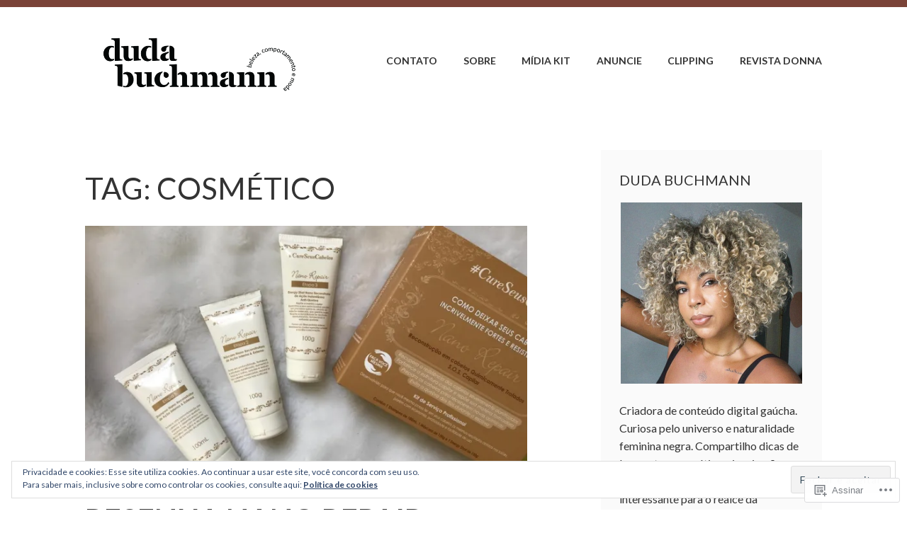

--- FILE ---
content_type: text/html; charset=UTF-8
request_url: https://dudabuchmann.com/tag/cosmetico/
body_size: 39653
content:
<!DOCTYPE html>
<html lang="pt-BR">
<head>
<meta charset="UTF-8">
<meta name="viewport" content="width=device-width, initial-scale=1">
<link rel="profile" href="http://gmpg.org/xfn/11">
<link rel="pingback" href="https://dudabuchmann.com/xmlrpc.php">

<title>cosmético &#8211; Duda Buchmann</title>
<script type="text/javascript">
  WebFontConfig = {"google":{"families":["Lato:r,i,b,bi:latin,latin-ext","Lato:r:latin,latin-ext"]},"api_url":"https:\/\/fonts-api.wp.com\/css"};
  (function() {
    var wf = document.createElement('script');
    wf.src = '/wp-content/plugins/custom-fonts/js/webfont.js';
    wf.type = 'text/javascript';
    wf.async = 'true';
    var s = document.getElementsByTagName('script')[0];
    s.parentNode.insertBefore(wf, s);
	})();
</script><style id="jetpack-custom-fonts-css">.wf-active body, .wf-active button, .wf-active input, .wf-active select, .wf-active textarea{font-family:"Lato",sans-serif}.wf-active h1, .wf-active h2, .wf-active h3, .wf-active h4, .wf-active h5, .wf-active h6{font-weight:400;font-family:"Lato",sans-serif;font-style:normal}.wf-active h1{font-style:normal;font-weight:400}.wf-active h2{font-style:normal;font-weight:400}.wf-active h3{font-style:normal;font-weight:400}.wf-active h4{font-style:normal;font-weight:400}.wf-active h5{font-style:normal;font-weight:400}.wf-active h6{font-style:normal;font-weight:400}.wf-active .entry-title{font-style:normal;font-weight:400}.wf-active .front-testimonials .hentry .entry-title{font-style:normal;font-weight:400}.wf-active .recent-posts .recent-posts-title{font-weight:400;font-style:normal}.wf-active .recent-posts .entry-title{font-style:normal;font-weight:400}.wf-active .site-title{font-family:"Lato",sans-serif;font-weight:400;font-style:normal}.wf-active .comment-reply-title, .wf-active .comments-title{font-style:normal;font-weight:400}.wf-active .widget-title{font-style:normal;font-weight:400}.wf-active .site-content .full-width-widget-area .widget-title{font-weight:400;font-style:normal}@media screen and (min-width: 768px){.wf-active .site-title{font-style:normal;font-weight:400}}@media screen and (min-width: 768px){.wf-active .front-testimonials .hentry .entry-title{font-style:normal;font-weight:400}}@media screen and (min-width: 768px){.wf-active .recent-posts .recent-posts-title{font-style:normal;font-weight:400}}@media screen and (min-width: 768px){.wf-active .recent-posts .entry-title{font-style:normal;font-weight:400}}@media screen and (min-width: 768px){.wf-active .entry-title{font-style:normal;font-weight:400}}@media screen and (min-width: 768px){.wf-active .widget-title{font-style:normal;font-weight:400}}@media screen and (min-width: 768px){.wf-active .site-content .full-width-widget-area .widget-title{font-style:normal;font-weight:400}}@media screen and (min-width: 768px){.wf-active .comment-reply-title, .wf-active .comments-title{font-style:normal;font-weight:400}}@media screen and (min-width: 768px){.wf-active h1{font-style:normal;font-weight:400}}@media screen and (min-width: 768px){.wf-active h2{font-style:normal;font-weight:400}}@media screen and (min-width: 768px){.wf-active h3{font-style:normal;font-weight:400}}@media screen and (min-width: 768px){.wf-active h4{font-style:normal;font-weight:400}}@media screen and (min-width: 768px){.wf-active h5{font-style:normal;font-weight:400}}@media screen and (min-width: 768px){.wf-active h6{font-style:normal;font-weight:400}}@media screen and (min-width: 768px){.wf-active .sticking .site-title{font-style:normal;font-weight:400}}</style>
<meta name='robots' content='max-image-preview:large' />
<meta name="google-site-verification" content="nogpp-k64WlSk_qgEpKm9l8QQngJNvUcnkUBxsbHyeQ" />
<meta name="p:domain_verify" content="d639879a6dc65ffb5296f9474bc252ba" />

<!-- Async WordPress.com Remote Login -->
<script id="wpcom_remote_login_js">
var wpcom_remote_login_extra_auth = '';
function wpcom_remote_login_remove_dom_node_id( element_id ) {
	var dom_node = document.getElementById( element_id );
	if ( dom_node ) { dom_node.parentNode.removeChild( dom_node ); }
}
function wpcom_remote_login_remove_dom_node_classes( class_name ) {
	var dom_nodes = document.querySelectorAll( '.' + class_name );
	for ( var i = 0; i < dom_nodes.length; i++ ) {
		dom_nodes[ i ].parentNode.removeChild( dom_nodes[ i ] );
	}
}
function wpcom_remote_login_final_cleanup() {
	wpcom_remote_login_remove_dom_node_classes( "wpcom_remote_login_msg" );
	wpcom_remote_login_remove_dom_node_id( "wpcom_remote_login_key" );
	wpcom_remote_login_remove_dom_node_id( "wpcom_remote_login_validate" );
	wpcom_remote_login_remove_dom_node_id( "wpcom_remote_login_js" );
	wpcom_remote_login_remove_dom_node_id( "wpcom_request_access_iframe" );
	wpcom_remote_login_remove_dom_node_id( "wpcom_request_access_styles" );
}

// Watch for messages back from the remote login
window.addEventListener( "message", function( e ) {
	if ( e.origin === "https://r-login.wordpress.com" ) {
		var data = {};
		try {
			data = JSON.parse( e.data );
		} catch( e ) {
			wpcom_remote_login_final_cleanup();
			return;
		}

		if ( data.msg === 'LOGIN' ) {
			// Clean up the login check iframe
			wpcom_remote_login_remove_dom_node_id( "wpcom_remote_login_key" );

			var id_regex = new RegExp( /^[0-9]+$/ );
			var token_regex = new RegExp( /^.*|.*|.*$/ );
			if (
				token_regex.test( data.token )
				&& id_regex.test( data.wpcomid )
			) {
				// We have everything we need to ask for a login
				var script = document.createElement( "script" );
				script.setAttribute( "id", "wpcom_remote_login_validate" );
				script.src = '/remote-login.php?wpcom_remote_login=validate'
					+ '&wpcomid=' + data.wpcomid
					+ '&token=' + encodeURIComponent( data.token )
					+ '&host=' + window.location.protocol
					+ '//' + window.location.hostname
					+ '&postid=7556'
					+ '&is_singular=';
				document.body.appendChild( script );
			}

			return;
		}

		// Safari ITP, not logged in, so redirect
		if ( data.msg === 'LOGIN-REDIRECT' ) {
			window.location = 'https://wordpress.com/log-in?redirect_to=' + window.location.href;
			return;
		}

		// Safari ITP, storage access failed, remove the request
		if ( data.msg === 'LOGIN-REMOVE' ) {
			var css_zap = 'html { -webkit-transition: margin-top 1s; transition: margin-top 1s; } /* 9001 */ html { margin-top: 0 !important; } * html body { margin-top: 0 !important; } @media screen and ( max-width: 782px ) { html { margin-top: 0 !important; } * html body { margin-top: 0 !important; } }';
			var style_zap = document.createElement( 'style' );
			style_zap.type = 'text/css';
			style_zap.appendChild( document.createTextNode( css_zap ) );
			document.body.appendChild( style_zap );

			var e = document.getElementById( 'wpcom_request_access_iframe' );
			e.parentNode.removeChild( e );

			document.cookie = 'wordpress_com_login_access=denied; path=/; max-age=31536000';

			return;
		}

		// Safari ITP
		if ( data.msg === 'REQUEST_ACCESS' ) {
			console.log( 'request access: safari' );

			// Check ITP iframe enable/disable knob
			if ( wpcom_remote_login_extra_auth !== 'safari_itp_iframe' ) {
				return;
			}

			// If we are in a "private window" there is no ITP.
			var private_window = false;
			try {
				var opendb = window.openDatabase( null, null, null, null );
			} catch( e ) {
				private_window = true;
			}

			if ( private_window ) {
				console.log( 'private window' );
				return;
			}

			var iframe = document.createElement( 'iframe' );
			iframe.id = 'wpcom_request_access_iframe';
			iframe.setAttribute( 'scrolling', 'no' );
			iframe.setAttribute( 'sandbox', 'allow-storage-access-by-user-activation allow-scripts allow-same-origin allow-top-navigation-by-user-activation' );
			iframe.src = 'https://r-login.wordpress.com/remote-login.php?wpcom_remote_login=request_access&origin=' + encodeURIComponent( data.origin ) + '&wpcomid=' + encodeURIComponent( data.wpcomid );

			var css = 'html { -webkit-transition: margin-top 1s; transition: margin-top 1s; } /* 9001 */ html { margin-top: 46px !important; } * html body { margin-top: 46px !important; } @media screen and ( max-width: 660px ) { html { margin-top: 71px !important; } * html body { margin-top: 71px !important; } #wpcom_request_access_iframe { display: block; height: 71px !important; } } #wpcom_request_access_iframe { border: 0px; height: 46px; position: fixed; top: 0; left: 0; width: 100%; min-width: 100%; z-index: 99999; background: #23282d; } ';

			var style = document.createElement( 'style' );
			style.type = 'text/css';
			style.id = 'wpcom_request_access_styles';
			style.appendChild( document.createTextNode( css ) );
			document.body.appendChild( style );

			document.body.appendChild( iframe );
		}

		if ( data.msg === 'DONE' ) {
			wpcom_remote_login_final_cleanup();
		}
	}
}, false );

// Inject the remote login iframe after the page has had a chance to load
// more critical resources
window.addEventListener( "DOMContentLoaded", function( e ) {
	var iframe = document.createElement( "iframe" );
	iframe.style.display = "none";
	iframe.setAttribute( "scrolling", "no" );
	iframe.setAttribute( "id", "wpcom_remote_login_key" );
	iframe.src = "https://r-login.wordpress.com/remote-login.php"
		+ "?wpcom_remote_login=key"
		+ "&origin=aHR0cHM6Ly9kdWRhYnVjaG1hbm4uY29t"
		+ "&wpcomid=94017192"
		+ "&time=" + Math.floor( Date.now() / 1000 );
	document.body.appendChild( iframe );
}, false );
</script>
<link rel='dns-prefetch' href='//s0.wp.com' />
<link rel='dns-prefetch' href='//fonts-api.wp.com' />
<link rel='dns-prefetch' href='//af.pubmine.com' />
<link rel="alternate" type="application/rss+xml" title="Feed para Duda Buchmann &raquo;" href="https://dudabuchmann.com/feed/" />
<link rel="alternate" type="application/rss+xml" title="Feed de comentários para Duda Buchmann &raquo;" href="https://dudabuchmann.com/comments/feed/" />
<link rel="alternate" type="application/rss+xml" title="Feed de tag para Duda Buchmann &raquo; cosmético" href="https://dudabuchmann.com/tag/cosmetico/feed/" />
	<script type="text/javascript">
		/* <![CDATA[ */
		function addLoadEvent(func) {
			var oldonload = window.onload;
			if (typeof window.onload != 'function') {
				window.onload = func;
			} else {
				window.onload = function () {
					oldonload();
					func();
				}
			}
		}
		/* ]]> */
	</script>
	<link crossorigin='anonymous' rel='stylesheet' id='all-css-0-1' href='/_static/??/wp-content/mu-plugins/widgets/eu-cookie-law/templates/style.css,/wp-content/mu-plugins/jetpack-plugin/moon/modules/infinite-scroll/infinity.css?m=1753284714j&cssminify=yes' type='text/css' media='all' />
<style id='wp-emoji-styles-inline-css'>

	img.wp-smiley, img.emoji {
		display: inline !important;
		border: none !important;
		box-shadow: none !important;
		height: 1em !important;
		width: 1em !important;
		margin: 0 0.07em !important;
		vertical-align: -0.1em !important;
		background: none !important;
		padding: 0 !important;
	}
/*# sourceURL=wp-emoji-styles-inline-css */
</style>
<link crossorigin='anonymous' rel='stylesheet' id='all-css-2-1' href='/wp-content/plugins/gutenberg-core/v22.2.0/build/styles/block-library/style.css?m=1764855221i&cssminify=yes' type='text/css' media='all' />
<style id='wp-block-library-inline-css'>
.has-text-align-justify {
	text-align:justify;
}
.has-text-align-justify{text-align:justify;}

/*# sourceURL=wp-block-library-inline-css */
</style><style id='global-styles-inline-css'>
:root{--wp--preset--aspect-ratio--square: 1;--wp--preset--aspect-ratio--4-3: 4/3;--wp--preset--aspect-ratio--3-4: 3/4;--wp--preset--aspect-ratio--3-2: 3/2;--wp--preset--aspect-ratio--2-3: 2/3;--wp--preset--aspect-ratio--16-9: 16/9;--wp--preset--aspect-ratio--9-16: 9/16;--wp--preset--color--black: #333333;--wp--preset--color--cyan-bluish-gray: #abb8c3;--wp--preset--color--white: #ffffff;--wp--preset--color--pale-pink: #f78da7;--wp--preset--color--vivid-red: #cf2e2e;--wp--preset--color--luminous-vivid-orange: #ff6900;--wp--preset--color--luminous-vivid-amber: #fcb900;--wp--preset--color--light-green-cyan: #7bdcb5;--wp--preset--color--vivid-green-cyan: #00d084;--wp--preset--color--pale-cyan-blue: #8ed1fc;--wp--preset--color--vivid-cyan-blue: #0693e3;--wp--preset--color--vivid-purple: #9b51e0;--wp--preset--color--medium-gray: #999999;--wp--preset--color--light-gray: #dddddd;--wp--preset--color--purple: #6636cc;--wp--preset--color--dark-purple: #471e9e;--wp--preset--color--green: #85cc36;--wp--preset--color--dark-green: #609d1b;--wp--preset--gradient--vivid-cyan-blue-to-vivid-purple: linear-gradient(135deg,rgb(6,147,227) 0%,rgb(155,81,224) 100%);--wp--preset--gradient--light-green-cyan-to-vivid-green-cyan: linear-gradient(135deg,rgb(122,220,180) 0%,rgb(0,208,130) 100%);--wp--preset--gradient--luminous-vivid-amber-to-luminous-vivid-orange: linear-gradient(135deg,rgb(252,185,0) 0%,rgb(255,105,0) 100%);--wp--preset--gradient--luminous-vivid-orange-to-vivid-red: linear-gradient(135deg,rgb(255,105,0) 0%,rgb(207,46,46) 100%);--wp--preset--gradient--very-light-gray-to-cyan-bluish-gray: linear-gradient(135deg,rgb(238,238,238) 0%,rgb(169,184,195) 100%);--wp--preset--gradient--cool-to-warm-spectrum: linear-gradient(135deg,rgb(74,234,220) 0%,rgb(151,120,209) 20%,rgb(207,42,186) 40%,rgb(238,44,130) 60%,rgb(251,105,98) 80%,rgb(254,248,76) 100%);--wp--preset--gradient--blush-light-purple: linear-gradient(135deg,rgb(255,206,236) 0%,rgb(152,150,240) 100%);--wp--preset--gradient--blush-bordeaux: linear-gradient(135deg,rgb(254,205,165) 0%,rgb(254,45,45) 50%,rgb(107,0,62) 100%);--wp--preset--gradient--luminous-dusk: linear-gradient(135deg,rgb(255,203,112) 0%,rgb(199,81,192) 50%,rgb(65,88,208) 100%);--wp--preset--gradient--pale-ocean: linear-gradient(135deg,rgb(255,245,203) 0%,rgb(182,227,212) 50%,rgb(51,167,181) 100%);--wp--preset--gradient--electric-grass: linear-gradient(135deg,rgb(202,248,128) 0%,rgb(113,206,126) 100%);--wp--preset--gradient--midnight: linear-gradient(135deg,rgb(2,3,129) 0%,rgb(40,116,252) 100%);--wp--preset--font-size--small: 13px;--wp--preset--font-size--medium: 20px;--wp--preset--font-size--large: 36px;--wp--preset--font-size--x-large: 42px;--wp--preset--font-family--albert-sans: 'Albert Sans', sans-serif;--wp--preset--font-family--alegreya: Alegreya, serif;--wp--preset--font-family--arvo: Arvo, serif;--wp--preset--font-family--bodoni-moda: 'Bodoni Moda', serif;--wp--preset--font-family--bricolage-grotesque: 'Bricolage Grotesque', sans-serif;--wp--preset--font-family--cabin: Cabin, sans-serif;--wp--preset--font-family--chivo: Chivo, sans-serif;--wp--preset--font-family--commissioner: Commissioner, sans-serif;--wp--preset--font-family--cormorant: Cormorant, serif;--wp--preset--font-family--courier-prime: 'Courier Prime', monospace;--wp--preset--font-family--crimson-pro: 'Crimson Pro', serif;--wp--preset--font-family--dm-mono: 'DM Mono', monospace;--wp--preset--font-family--dm-sans: 'DM Sans', sans-serif;--wp--preset--font-family--dm-serif-display: 'DM Serif Display', serif;--wp--preset--font-family--domine: Domine, serif;--wp--preset--font-family--eb-garamond: 'EB Garamond', serif;--wp--preset--font-family--epilogue: Epilogue, sans-serif;--wp--preset--font-family--fahkwang: Fahkwang, sans-serif;--wp--preset--font-family--figtree: Figtree, sans-serif;--wp--preset--font-family--fira-sans: 'Fira Sans', sans-serif;--wp--preset--font-family--fjalla-one: 'Fjalla One', sans-serif;--wp--preset--font-family--fraunces: Fraunces, serif;--wp--preset--font-family--gabarito: Gabarito, system-ui;--wp--preset--font-family--ibm-plex-mono: 'IBM Plex Mono', monospace;--wp--preset--font-family--ibm-plex-sans: 'IBM Plex Sans', sans-serif;--wp--preset--font-family--ibarra-real-nova: 'Ibarra Real Nova', serif;--wp--preset--font-family--instrument-serif: 'Instrument Serif', serif;--wp--preset--font-family--inter: Inter, sans-serif;--wp--preset--font-family--josefin-sans: 'Josefin Sans', sans-serif;--wp--preset--font-family--jost: Jost, sans-serif;--wp--preset--font-family--libre-baskerville: 'Libre Baskerville', serif;--wp--preset--font-family--libre-franklin: 'Libre Franklin', sans-serif;--wp--preset--font-family--literata: Literata, serif;--wp--preset--font-family--lora: Lora, serif;--wp--preset--font-family--merriweather: Merriweather, serif;--wp--preset--font-family--montserrat: Montserrat, sans-serif;--wp--preset--font-family--newsreader: Newsreader, serif;--wp--preset--font-family--noto-sans-mono: 'Noto Sans Mono', sans-serif;--wp--preset--font-family--nunito: Nunito, sans-serif;--wp--preset--font-family--open-sans: 'Open Sans', sans-serif;--wp--preset--font-family--overpass: Overpass, sans-serif;--wp--preset--font-family--pt-serif: 'PT Serif', serif;--wp--preset--font-family--petrona: Petrona, serif;--wp--preset--font-family--piazzolla: Piazzolla, serif;--wp--preset--font-family--playfair-display: 'Playfair Display', serif;--wp--preset--font-family--plus-jakarta-sans: 'Plus Jakarta Sans', sans-serif;--wp--preset--font-family--poppins: Poppins, sans-serif;--wp--preset--font-family--raleway: Raleway, sans-serif;--wp--preset--font-family--roboto: Roboto, sans-serif;--wp--preset--font-family--roboto-slab: 'Roboto Slab', serif;--wp--preset--font-family--rubik: Rubik, sans-serif;--wp--preset--font-family--rufina: Rufina, serif;--wp--preset--font-family--sora: Sora, sans-serif;--wp--preset--font-family--source-sans-3: 'Source Sans 3', sans-serif;--wp--preset--font-family--source-serif-4: 'Source Serif 4', serif;--wp--preset--font-family--space-mono: 'Space Mono', monospace;--wp--preset--font-family--syne: Syne, sans-serif;--wp--preset--font-family--texturina: Texturina, serif;--wp--preset--font-family--urbanist: Urbanist, sans-serif;--wp--preset--font-family--work-sans: 'Work Sans', sans-serif;--wp--preset--spacing--20: 0.44rem;--wp--preset--spacing--30: 0.67rem;--wp--preset--spacing--40: 1rem;--wp--preset--spacing--50: 1.5rem;--wp--preset--spacing--60: 2.25rem;--wp--preset--spacing--70: 3.38rem;--wp--preset--spacing--80: 5.06rem;--wp--preset--shadow--natural: 6px 6px 9px rgba(0, 0, 0, 0.2);--wp--preset--shadow--deep: 12px 12px 50px rgba(0, 0, 0, 0.4);--wp--preset--shadow--sharp: 6px 6px 0px rgba(0, 0, 0, 0.2);--wp--preset--shadow--outlined: 6px 6px 0px -3px rgb(255, 255, 255), 6px 6px rgb(0, 0, 0);--wp--preset--shadow--crisp: 6px 6px 0px rgb(0, 0, 0);}:where(.is-layout-flex){gap: 0.5em;}:where(.is-layout-grid){gap: 0.5em;}body .is-layout-flex{display: flex;}.is-layout-flex{flex-wrap: wrap;align-items: center;}.is-layout-flex > :is(*, div){margin: 0;}body .is-layout-grid{display: grid;}.is-layout-grid > :is(*, div){margin: 0;}:where(.wp-block-columns.is-layout-flex){gap: 2em;}:where(.wp-block-columns.is-layout-grid){gap: 2em;}:where(.wp-block-post-template.is-layout-flex){gap: 1.25em;}:where(.wp-block-post-template.is-layout-grid){gap: 1.25em;}.has-black-color{color: var(--wp--preset--color--black) !important;}.has-cyan-bluish-gray-color{color: var(--wp--preset--color--cyan-bluish-gray) !important;}.has-white-color{color: var(--wp--preset--color--white) !important;}.has-pale-pink-color{color: var(--wp--preset--color--pale-pink) !important;}.has-vivid-red-color{color: var(--wp--preset--color--vivid-red) !important;}.has-luminous-vivid-orange-color{color: var(--wp--preset--color--luminous-vivid-orange) !important;}.has-luminous-vivid-amber-color{color: var(--wp--preset--color--luminous-vivid-amber) !important;}.has-light-green-cyan-color{color: var(--wp--preset--color--light-green-cyan) !important;}.has-vivid-green-cyan-color{color: var(--wp--preset--color--vivid-green-cyan) !important;}.has-pale-cyan-blue-color{color: var(--wp--preset--color--pale-cyan-blue) !important;}.has-vivid-cyan-blue-color{color: var(--wp--preset--color--vivid-cyan-blue) !important;}.has-vivid-purple-color{color: var(--wp--preset--color--vivid-purple) !important;}.has-black-background-color{background-color: var(--wp--preset--color--black) !important;}.has-cyan-bluish-gray-background-color{background-color: var(--wp--preset--color--cyan-bluish-gray) !important;}.has-white-background-color{background-color: var(--wp--preset--color--white) !important;}.has-pale-pink-background-color{background-color: var(--wp--preset--color--pale-pink) !important;}.has-vivid-red-background-color{background-color: var(--wp--preset--color--vivid-red) !important;}.has-luminous-vivid-orange-background-color{background-color: var(--wp--preset--color--luminous-vivid-orange) !important;}.has-luminous-vivid-amber-background-color{background-color: var(--wp--preset--color--luminous-vivid-amber) !important;}.has-light-green-cyan-background-color{background-color: var(--wp--preset--color--light-green-cyan) !important;}.has-vivid-green-cyan-background-color{background-color: var(--wp--preset--color--vivid-green-cyan) !important;}.has-pale-cyan-blue-background-color{background-color: var(--wp--preset--color--pale-cyan-blue) !important;}.has-vivid-cyan-blue-background-color{background-color: var(--wp--preset--color--vivid-cyan-blue) !important;}.has-vivid-purple-background-color{background-color: var(--wp--preset--color--vivid-purple) !important;}.has-black-border-color{border-color: var(--wp--preset--color--black) !important;}.has-cyan-bluish-gray-border-color{border-color: var(--wp--preset--color--cyan-bluish-gray) !important;}.has-white-border-color{border-color: var(--wp--preset--color--white) !important;}.has-pale-pink-border-color{border-color: var(--wp--preset--color--pale-pink) !important;}.has-vivid-red-border-color{border-color: var(--wp--preset--color--vivid-red) !important;}.has-luminous-vivid-orange-border-color{border-color: var(--wp--preset--color--luminous-vivid-orange) !important;}.has-luminous-vivid-amber-border-color{border-color: var(--wp--preset--color--luminous-vivid-amber) !important;}.has-light-green-cyan-border-color{border-color: var(--wp--preset--color--light-green-cyan) !important;}.has-vivid-green-cyan-border-color{border-color: var(--wp--preset--color--vivid-green-cyan) !important;}.has-pale-cyan-blue-border-color{border-color: var(--wp--preset--color--pale-cyan-blue) !important;}.has-vivid-cyan-blue-border-color{border-color: var(--wp--preset--color--vivid-cyan-blue) !important;}.has-vivid-purple-border-color{border-color: var(--wp--preset--color--vivid-purple) !important;}.has-vivid-cyan-blue-to-vivid-purple-gradient-background{background: var(--wp--preset--gradient--vivid-cyan-blue-to-vivid-purple) !important;}.has-light-green-cyan-to-vivid-green-cyan-gradient-background{background: var(--wp--preset--gradient--light-green-cyan-to-vivid-green-cyan) !important;}.has-luminous-vivid-amber-to-luminous-vivid-orange-gradient-background{background: var(--wp--preset--gradient--luminous-vivid-amber-to-luminous-vivid-orange) !important;}.has-luminous-vivid-orange-to-vivid-red-gradient-background{background: var(--wp--preset--gradient--luminous-vivid-orange-to-vivid-red) !important;}.has-very-light-gray-to-cyan-bluish-gray-gradient-background{background: var(--wp--preset--gradient--very-light-gray-to-cyan-bluish-gray) !important;}.has-cool-to-warm-spectrum-gradient-background{background: var(--wp--preset--gradient--cool-to-warm-spectrum) !important;}.has-blush-light-purple-gradient-background{background: var(--wp--preset--gradient--blush-light-purple) !important;}.has-blush-bordeaux-gradient-background{background: var(--wp--preset--gradient--blush-bordeaux) !important;}.has-luminous-dusk-gradient-background{background: var(--wp--preset--gradient--luminous-dusk) !important;}.has-pale-ocean-gradient-background{background: var(--wp--preset--gradient--pale-ocean) !important;}.has-electric-grass-gradient-background{background: var(--wp--preset--gradient--electric-grass) !important;}.has-midnight-gradient-background{background: var(--wp--preset--gradient--midnight) !important;}.has-small-font-size{font-size: var(--wp--preset--font-size--small) !important;}.has-medium-font-size{font-size: var(--wp--preset--font-size--medium) !important;}.has-large-font-size{font-size: var(--wp--preset--font-size--large) !important;}.has-x-large-font-size{font-size: var(--wp--preset--font-size--x-large) !important;}.has-albert-sans-font-family{font-family: var(--wp--preset--font-family--albert-sans) !important;}.has-alegreya-font-family{font-family: var(--wp--preset--font-family--alegreya) !important;}.has-arvo-font-family{font-family: var(--wp--preset--font-family--arvo) !important;}.has-bodoni-moda-font-family{font-family: var(--wp--preset--font-family--bodoni-moda) !important;}.has-bricolage-grotesque-font-family{font-family: var(--wp--preset--font-family--bricolage-grotesque) !important;}.has-cabin-font-family{font-family: var(--wp--preset--font-family--cabin) !important;}.has-chivo-font-family{font-family: var(--wp--preset--font-family--chivo) !important;}.has-commissioner-font-family{font-family: var(--wp--preset--font-family--commissioner) !important;}.has-cormorant-font-family{font-family: var(--wp--preset--font-family--cormorant) !important;}.has-courier-prime-font-family{font-family: var(--wp--preset--font-family--courier-prime) !important;}.has-crimson-pro-font-family{font-family: var(--wp--preset--font-family--crimson-pro) !important;}.has-dm-mono-font-family{font-family: var(--wp--preset--font-family--dm-mono) !important;}.has-dm-sans-font-family{font-family: var(--wp--preset--font-family--dm-sans) !important;}.has-dm-serif-display-font-family{font-family: var(--wp--preset--font-family--dm-serif-display) !important;}.has-domine-font-family{font-family: var(--wp--preset--font-family--domine) !important;}.has-eb-garamond-font-family{font-family: var(--wp--preset--font-family--eb-garamond) !important;}.has-epilogue-font-family{font-family: var(--wp--preset--font-family--epilogue) !important;}.has-fahkwang-font-family{font-family: var(--wp--preset--font-family--fahkwang) !important;}.has-figtree-font-family{font-family: var(--wp--preset--font-family--figtree) !important;}.has-fira-sans-font-family{font-family: var(--wp--preset--font-family--fira-sans) !important;}.has-fjalla-one-font-family{font-family: var(--wp--preset--font-family--fjalla-one) !important;}.has-fraunces-font-family{font-family: var(--wp--preset--font-family--fraunces) !important;}.has-gabarito-font-family{font-family: var(--wp--preset--font-family--gabarito) !important;}.has-ibm-plex-mono-font-family{font-family: var(--wp--preset--font-family--ibm-plex-mono) !important;}.has-ibm-plex-sans-font-family{font-family: var(--wp--preset--font-family--ibm-plex-sans) !important;}.has-ibarra-real-nova-font-family{font-family: var(--wp--preset--font-family--ibarra-real-nova) !important;}.has-instrument-serif-font-family{font-family: var(--wp--preset--font-family--instrument-serif) !important;}.has-inter-font-family{font-family: var(--wp--preset--font-family--inter) !important;}.has-josefin-sans-font-family{font-family: var(--wp--preset--font-family--josefin-sans) !important;}.has-jost-font-family{font-family: var(--wp--preset--font-family--jost) !important;}.has-libre-baskerville-font-family{font-family: var(--wp--preset--font-family--libre-baskerville) !important;}.has-libre-franklin-font-family{font-family: var(--wp--preset--font-family--libre-franklin) !important;}.has-literata-font-family{font-family: var(--wp--preset--font-family--literata) !important;}.has-lora-font-family{font-family: var(--wp--preset--font-family--lora) !important;}.has-merriweather-font-family{font-family: var(--wp--preset--font-family--merriweather) !important;}.has-montserrat-font-family{font-family: var(--wp--preset--font-family--montserrat) !important;}.has-newsreader-font-family{font-family: var(--wp--preset--font-family--newsreader) !important;}.has-noto-sans-mono-font-family{font-family: var(--wp--preset--font-family--noto-sans-mono) !important;}.has-nunito-font-family{font-family: var(--wp--preset--font-family--nunito) !important;}.has-open-sans-font-family{font-family: var(--wp--preset--font-family--open-sans) !important;}.has-overpass-font-family{font-family: var(--wp--preset--font-family--overpass) !important;}.has-pt-serif-font-family{font-family: var(--wp--preset--font-family--pt-serif) !important;}.has-petrona-font-family{font-family: var(--wp--preset--font-family--petrona) !important;}.has-piazzolla-font-family{font-family: var(--wp--preset--font-family--piazzolla) !important;}.has-playfair-display-font-family{font-family: var(--wp--preset--font-family--playfair-display) !important;}.has-plus-jakarta-sans-font-family{font-family: var(--wp--preset--font-family--plus-jakarta-sans) !important;}.has-poppins-font-family{font-family: var(--wp--preset--font-family--poppins) !important;}.has-raleway-font-family{font-family: var(--wp--preset--font-family--raleway) !important;}.has-roboto-font-family{font-family: var(--wp--preset--font-family--roboto) !important;}.has-roboto-slab-font-family{font-family: var(--wp--preset--font-family--roboto-slab) !important;}.has-rubik-font-family{font-family: var(--wp--preset--font-family--rubik) !important;}.has-rufina-font-family{font-family: var(--wp--preset--font-family--rufina) !important;}.has-sora-font-family{font-family: var(--wp--preset--font-family--sora) !important;}.has-source-sans-3-font-family{font-family: var(--wp--preset--font-family--source-sans-3) !important;}.has-source-serif-4-font-family{font-family: var(--wp--preset--font-family--source-serif-4) !important;}.has-space-mono-font-family{font-family: var(--wp--preset--font-family--space-mono) !important;}.has-syne-font-family{font-family: var(--wp--preset--font-family--syne) !important;}.has-texturina-font-family{font-family: var(--wp--preset--font-family--texturina) !important;}.has-urbanist-font-family{font-family: var(--wp--preset--font-family--urbanist) !important;}.has-work-sans-font-family{font-family: var(--wp--preset--font-family--work-sans) !important;}
/*# sourceURL=global-styles-inline-css */
</style>

<style id='classic-theme-styles-inline-css'>
/*! This file is auto-generated */
.wp-block-button__link{color:#fff;background-color:#32373c;border-radius:9999px;box-shadow:none;text-decoration:none;padding:calc(.667em + 2px) calc(1.333em + 2px);font-size:1.125em}.wp-block-file__button{background:#32373c;color:#fff;text-decoration:none}
/*# sourceURL=/wp-includes/css/classic-themes.min.css */
</style>
<link crossorigin='anonymous' rel='stylesheet' id='all-css-4-1' href='/_static/??-eJx9j9EKwjAMRX/INFQm24v4LW0XtK7pStM6/Hs7BipMfMnD5ZzLDS4J3BwLxYIp1KuPgm62YXaT4FHpQWkQzykQZHqoDkcv5U2AlGcg5UQO+FXEFT5dmVrOyZSVYBq9oUDcsH/akpoD1qZMItAu+8pQbk2UnbfFmKrFyeQaDf6etee2L1bwwmfdd3o4Dbrr7y8ddGZC&cssminify=yes' type='text/css' media='all' />
<style id='karuna-style-inline-css'>
.posted-on, .byline { clip: rect(1px, 1px, 1px, 1px); height: 1px; position: absolute; overflow: hidden; width: 1px; }
/*# sourceURL=karuna-style-inline-css */
</style>
<link rel='stylesheet' id='karuna-fonts-css' href='https://fonts-api.wp.com/css?family=Karla%3A400%2C400italic%2C700%2C700italic&#038;subset=latin%2Clatin-ext' media='all' />
<link crossorigin='anonymous' rel='stylesheet' id='all-css-6-1' href='/_static/??/wp-content/mu-plugins/jetpack-plugin/moon/_inc/genericons/genericons/genericons.css,/wp-content/themes/pub/karuna/inc/style-wpcom.css?m=1753284714j&cssminify=yes' type='text/css' media='all' />
<style id='jetpack_facebook_likebox-inline-css'>
.widget_facebook_likebox {
	overflow: hidden;
}

/*# sourceURL=/wp-content/mu-plugins/jetpack-plugin/moon/modules/widgets/facebook-likebox/style.css */
</style>
<link crossorigin='anonymous' rel='stylesheet' id='all-css-8-1' href='/_static/??-eJzTLy/QTc7PK0nNK9HPLdUtyClNz8wr1i9KTcrJTwcy0/WTi5G5ekCujj52Temp+bo5+cmJJZn5eSgc3bScxMwikFb7XFtDE1NLExMLc0OTLACohS2q&cssminify=yes' type='text/css' media='all' />
<style id='jetpack-global-styles-frontend-style-inline-css'>
:root { --font-headings: unset; --font-base: unset; --font-headings-default: -apple-system,BlinkMacSystemFont,"Segoe UI",Roboto,Oxygen-Sans,Ubuntu,Cantarell,"Helvetica Neue",sans-serif; --font-base-default: -apple-system,BlinkMacSystemFont,"Segoe UI",Roboto,Oxygen-Sans,Ubuntu,Cantarell,"Helvetica Neue",sans-serif;}
/*# sourceURL=jetpack-global-styles-frontend-style-inline-css */
</style>
<link crossorigin='anonymous' rel='stylesheet' id='all-css-10-1' href='/wp-content/themes/h4/global.css?m=1420737423i&cssminify=yes' type='text/css' media='all' />
<script type="text/javascript" id="wpcom-actionbar-placeholder-js-extra">
/* <![CDATA[ */
var actionbardata = {"siteID":"94017192","postID":"0","siteURL":"https://dudabuchmann.com","xhrURL":"https://dudabuchmann.com/wp-admin/admin-ajax.php","nonce":"199f90c4eb","isLoggedIn":"","statusMessage":"","subsEmailDefault":"instantly","proxyScriptUrl":"https://s0.wp.com/wp-content/js/wpcom-proxy-request.js?m=1513050504i&amp;ver=20211021","i18n":{"followedText":"Novas publica\u00e7\u00f5es deste site agora aparecer\u00e3o no seu \u003Ca href=\"https://wordpress.com/reader\"\u003ELeitor\u003C/a\u003E","foldBar":"Esconder esta barra","unfoldBar":"Mostrar esta barra","shortLinkCopied":"Link curto copiado."}};
//# sourceURL=wpcom-actionbar-placeholder-js-extra
/* ]]> */
</script>
<script type="text/javascript" id="jetpack-mu-wpcom-settings-js-before">
/* <![CDATA[ */
var JETPACK_MU_WPCOM_SETTINGS = {"assetsUrl":"https://s0.wp.com/wp-content/mu-plugins/jetpack-mu-wpcom-plugin/moon/jetpack_vendor/automattic/jetpack-mu-wpcom/src/build/"};
//# sourceURL=jetpack-mu-wpcom-settings-js-before
/* ]]> */
</script>
<script crossorigin='anonymous' type='text/javascript'  src='/_static/??/wp-content/js/rlt-proxy.js,/wp-content/blog-plugins/wordads-classes/js/cmp/v2/cmp-non-gdpr.js?m=1720530689j'></script>
<script type="text/javascript" id="rlt-proxy-js-after">
/* <![CDATA[ */
	rltInitialize( {"token":null,"iframeOrigins":["https:\/\/widgets.wp.com"]} );
//# sourceURL=rlt-proxy-js-after
/* ]]> */
</script>
<link rel="EditURI" type="application/rsd+xml" title="RSD" href="https://negraecrespa.wordpress.com/xmlrpc.php?rsd" />
<meta name="generator" content="WordPress.com" />

<!-- Jetpack Open Graph Tags -->
<meta property="og:type" content="website" />
<meta property="og:title" content="cosmético &#8211; Duda Buchmann" />
<meta property="og:url" content="https://dudabuchmann.com/tag/cosmetico/" />
<meta property="og:site_name" content="Duda Buchmann" />
<meta property="og:image" content="https://dudabuchmann.com/wp-content/uploads/2024/04/cropped-duda_perfil-03.png?w=200" />
<meta property="og:image:width" content="200" />
<meta property="og:image:height" content="200" />
<meta property="og:image:alt" content="" />
<meta property="og:locale" content="pt_BR" />
<meta name="twitter:creator" content="@negraecrespa" />

<!-- End Jetpack Open Graph Tags -->
<link rel='openid.server' href='https://dudabuchmann.com/?openidserver=1' />
<link rel='openid.delegate' href='https://dudabuchmann.com/' />
<link rel="search" type="application/opensearchdescription+xml" href="https://dudabuchmann.com/osd.xml" title="Duda Buchmann" />
<link rel="search" type="application/opensearchdescription+xml" href="https://s1.wp.com/opensearch.xml" title="WordPress.com" />
<meta name="description" content="Posts sobre cosmético escritos por Duda Buchmann" />
	<style type="text/css">
			.site-title,
		.site-description {
			position: absolute;
			clip: rect(1px, 1px, 1px, 1px);
		}
		</style>
	<script type="text/javascript">
/* <![CDATA[ */
var wa_client = {}; wa_client.cmd = []; wa_client.config = { 'blog_id': 94017192, 'blog_language': 'pt', 'is_wordads': true, 'hosting_type': 1, 'afp_account_id': 'pub-5939787264126795', 'afp_host_id': 5038568878849053, 'theme': 'pub/karuna', '_': { 'title': 'Publicidade', 'privacy_settings': 'Configurações de privacidade' }, 'formats': [ 'belowpost', 'bottom_sticky', 'sidebar_sticky_right', 'sidebar', 'top', 'shortcode', 'gutenberg_rectangle', 'gutenberg_leaderboard', 'gutenberg_mobile_leaderboard', 'gutenberg_skyscraper' ] };
/* ]]> */
</script>
		<script type="text/javascript">

			window.doNotSellCallback = function() {

				var linkElements = [
					'a[href="https://wordpress.com/?ref=footer_blog"]',
					'a[href="https://wordpress.com/?ref=footer_website"]',
					'a[href="https://wordpress.com/?ref=vertical_footer"]',
					'a[href^="https://wordpress.com/?ref=footer_segment_"]',
				].join(',');

				var dnsLink = document.createElement( 'a' );
				dnsLink.href = 'https://wordpress.com/pt-br/advertising-program-optout/';
				dnsLink.classList.add( 'do-not-sell-link' );
				dnsLink.rel = 'nofollow';
				dnsLink.style.marginLeft = '0.5em';
				dnsLink.textContent = 'Não venda ou compartilhe minhas informações pessoais';

				var creditLinks = document.querySelectorAll( linkElements );

				if ( 0 === creditLinks.length ) {
					return false;
				}

				Array.prototype.forEach.call( creditLinks, function( el ) {
					el.insertAdjacentElement( 'afterend', dnsLink );
				});

				return true;
			};

		</script>
		<style type="text/css" id="custom-colors-css">	@media screen and ( max-width: 767px ) {
		.main-navigation ul ul {
			background-color: transparent !important;
		}
		.main-navigation ul ul a {
			color: inherit !important;
		}
	}
.header-widget-area,
			.header-widget-area #infinite-handle span,
			.header-widget-area .button,
			.header-widget-area a,
			.header-widget-area a:visited,
			.header-widget-area a:hover,
			.header-widget-area a:focus,
			.header-widget-area button,
			.header-widget-area input[type="button"],
			.header-widget-area input[type="reset"],
			.header-widget-area input[type="submit"] { color: #7F7F7F;}
.header-widget-area .button,
			.header-widget-area button,
			.header-widget-area input[type="button"],
			.header-widget-area input[type="reset"],
			.header-widget-area input[type="submit"] { border-color: #7F7F7F;}
.header-widget-area .widget-title,
			.header-widget-area .widget-title a,
			.header-widget-area .widget-title a:visited { color: #7F7F7F;}
.main-navigation ul ul a,
			.main-navigation ul ul a:focus,
			.main-navigation ul ul a:hover,
			.main-navigation ul ul a:visited,
			.main-navigation ul ul a:visited:focus,
			.main-navigation ul ul a:visited:hover,
			.footer-widgets-wrapper,
			.footer-widgets-wrapper a,
			.footer-widgets-wrapper a:visited,
			.footer-widgets-wrapper a:hover,
			.footer-widgets-wrapper a:focus,
			.footer-widgets-wrapper button,
			.footer-widgets-wrapper button:hover,
			.footer-widgets-wrapper button:focus,
			.footer-widgets-wrapper input[type="button"],
			.footer-widgets-wrapper input[type="button"]:hover,
			.footer-widgets-wrapper input[type="button"]:focus,
			.footer-widgets-wrapper input[type="reset"],
			.footer-widgets-wrapper input[type="reset"]:hover,
			.footer-widgets-wrapper input[type="reset"]:focus,
			.footer-widgets-wrapper input[type="submit"],
			.footer-widgets-wrapper input[type="submit"]:hover,
			.footer-widgets-wrapper input[type="submit"]:focus,
			.footer-widgets-wrapper .button,
			.footer-widgets-wrapper .button:hover,
			.footer-widgets-wrapper .button:focus,
			.site-footer,
			.top-bar,
			.top-bar a,
			.top-bar a:visited,
			.top-bar a:hover,
			.top-bar a:focus { color: #FFFFFF;}
.footer-widgets-wrapper .widget-title,
			.footer-widgets-wrapper .widget-title a,
			.footer-widgets-wrapper .widget-title a:visited,
			.footer-widgets-wrapper .widget-title a:hover,
			.footer-widgets-wrapper .widget-title a:focus { color: #FFFFFF;}
.footer-widgets-wrapper button,
			.footer-widgets-wrapper button:hover,
			.footer-widgets-wrapper button:focus,
			.footer-widgets-wrapper input[type="button"],
			.footer-widgets-wrapper input[type="button"]:hover,
			.footer-widgets-wrapper input[type="button"]:focus,
			.footer-widgets-wrapper input[type="reset"],
			.footer-widgets-wrapper input[type="reset"]:hover,
			.footer-widgets-wrapper input[type="reset"]:focus,
			.footer-widgets-wrapper input[type="submit"],
			.footer-widgets-wrapper input[type="submit"]:hover,
			.footer-widgets-wrapper input[type="submit"]:focus,
			.footer-widgets-wrapper .button,
			.footer-widgets-wrapper .button:hover,
			.footer-widgets-wrapper .button:focus { border-color: #FFFFFF;}
body,
			.main-navigation a,
			.main-navigation a:visited,
			.main-navigation a:hover,
			.main-navigation a:focus,
			.main-navigation a:visited:hover,
			.main-navigation a:visited:focus,
			.main-navigation .current_page_item > a,
			.main-navigation .current-menu-item > a,
			.main-navigation .current_page_ancestor > a,
			.main-navigation .current-menu-ancestor > a { color: #333333;}
.entry-meta,
			.entry-footer,
			.entry-meta a,
			.entry-footer a,
			.entry-meta a:visited,
			.entry-footer a:visited,
			.entry-author .author-title { color: #6D6D6D;}
.comment-navigation,
			.posts-navigation,
			.post-navigation { border-color: #dddddd;}
.comment-navigation,
			.posts-navigation,
			.post-navigation { border-color: rgba( 221, 221, 221, 0.25 );}
body, .sticky-wrapper, .site-info { background-color: #ffffff;}
.main-navigation ul ul,
			.footer-widgets-wrapper,
			.site-footer,
			.top-bar { background-color: #7a4338;}
#infinite-handle span,
			.button,
			button,
			input[type="button"],
			input[type="color"]:focus,
			input[type="date"]:focus,
			input[type="datetime"]:focus,
			input[type="datetime-local"]:focus,
			input[type="email"]:focus,
			input[type="month"]:focus,
			input[type="number"]:focus,
			input[type="password"]:focus,
			input[type="range"]:focus,
			input[type="reset"],
			input[type="search"]:focus,
			input[type="submit"],
			input[type="tel"]:focus,
			input[type="text"]:focus,
			input[type="time"]:focus,
			input[type="url"]:focus,
			input[type="week"]:focus,
			textarea:focus,
			.jetpack-recipe-title { border-color: #7A4338;}
#infinite-handle span,
			.button,
			.comment-navigation a,
			.comment-navigation a:visited,
			.post-navigation a,
			.post-navigation a:visited,
			.posts-navigation a,
			.posts-navigation a:visited,
			a,
			a:visited,
			button,
			input[type="button"],
			input[type="reset"],
			input[type="submit"] { color: #7A4338;}
.header-widget-area { background-color: #85cc36;}
#infinite-handle span:active,
			#infinite-handle span:focus,
			#infinite-handle span:hover,
			.button:active,
			.button:focus,
			.button:hover,
			button:active,
			button:focus,
			button:hover,
			input[type="button"]:active,
			input[type="button"]:focus,
			input[type="button"]:hover,
			input[type="reset"]:active,
			input[type="reset"]:focus,
			input[type="reset"]:hover,
			input[type="submit"]:active,
			input[type="submit"]:focus,
			input[type="submit"]:hover { border-color: #4D7B18;}
#infinite-handle span:active,
			#infinite-handle span:focus,
			#infinite-handle span:hover,
			.button:active,
			.button:focus,
			.button:hover,
			.comment-navigation a:hover,
			.comment-navigation a:visited:hover,
			.entry-title a:focus,
			.entry-title a:hover,
			.post-navigation a:hover,
			.post-navigation a:visited:hover,
			.posts-navigation a:hover,
			.posts-navigation a:visited:hover,
			a:active,
			a:focus,
			a:hover,
			button:active,
			button:focus,
			button:hover,
			input[type="button"]:active,
			input[type="button"]:focus,
			input[type="button"]:hover,
			input[type="reset"]:active,
			input[type="reset"]:focus,
			input[type="reset"]:hover,
			input[type="submit"]:active,
			input[type="submit"]:focus,
			input[type="submit"]:hover { color: #4D7B18;}
h1, h2, h3, h4, h5, h6,
			.site-title a,
			.site-title a:visited,
			.entry-title,
			.page-title,
			.entry-title a,
			.entry-title a:visited,
			.widget-title,
			.widget-title a,
			.widget-title a:visited { color: #333333;}
</style>
<link rel="icon" href="https://dudabuchmann.com/wp-content/uploads/2024/04/cropped-duda_perfil-03.png?w=32" sizes="32x32" />
<link rel="icon" href="https://dudabuchmann.com/wp-content/uploads/2024/04/cropped-duda_perfil-03.png?w=192" sizes="192x192" />
<link rel="apple-touch-icon" href="https://dudabuchmann.com/wp-content/uploads/2024/04/cropped-duda_perfil-03.png?w=180" />
<meta name="msapplication-TileImage" content="https://dudabuchmann.com/wp-content/uploads/2024/04/cropped-duda_perfil-03.png?w=270" />
<script type="text/javascript">
	window.google_analytics_uacct = "UA-52447-2";
</script>

<script type="text/javascript">
	var _gaq = _gaq || [];
	_gaq.push(['_setAccount', 'UA-52447-2']);
	_gaq.push(['_gat._anonymizeIp']);
	_gaq.push(['_setDomainName', 'none']);
	_gaq.push(['_setAllowLinker', true]);
	_gaq.push(['_initData']);
	_gaq.push(['_trackPageview']);

	(function() {
		var ga = document.createElement('script'); ga.type = 'text/javascript'; ga.async = true;
		ga.src = ('https:' == document.location.protocol ? 'https://ssl' : 'http://www') + '.google-analytics.com/ga.js';
		(document.getElementsByTagName('head')[0] || document.getElementsByTagName('body')[0]).appendChild(ga);
	})();
</script>
<link crossorigin='anonymous' rel='stylesheet' id='all-css-0-3' href='/_static/??-eJydj+FqAkEMhF+oa7Ci0h+ljyJrNpzR7GbZZO/w7XsV2woFofdzJmTmG5hqQC1OxSH3UKUPXAzO5DXiJczWVFHz/QBZtXwfDyOVpA1id83RnfHnDSWaMQY/UaZwIqnUILE5NLKqxXikMHIitb/OCs1e4DnXI86BC8JRFC8GNvFc9d+ErKkLGWBs2o3kd8fdWBo4cRrIZyxFjhIyJY6B55DZ8qvQsqmdJYH1o2Hj6nxLe1SrzGUpsbNQCkMUoXZ9pr4KPvL7er/dvO13m/Xr+ROqiOAA&cssminify=yes' type='text/css' media='all' />
</head>

<body class="archive tag tag-cosmetico tag-2213927 wp-custom-logo wp-embed-responsive wp-theme-pubkaruna customizer-styles-applied hfeed no-top-bar jetpack-reblog-enabled date-hidden author-hidden">
<div id="page" class="site">
	<a class="skip-link screen-reader-text" href="#content">Ir para conteúdo</a>

	<header id="masthead" class="site-header" role="banner">

		<div class="top-bar">
	<div class="top-bar-wrapper">
					<p class="site-description">beleza, moda, comportamento e autoestima da mulher negra</p>
		
			</div><!-- .top-bar-wrapper -->
</div><!-- .top-bar -->
		<div class="sticky-wrapper">
	<div class="site-branding-wrapper">
		<div class="site-branding">
			<a href="https://dudabuchmann.com/" class="custom-logo-link" rel="home"><img width="685" height="214" src="https://dudabuchmann.com/wp-content/uploads/2020/08/cropped-oie_gouzgueskq43.png" class="custom-logo" alt="Duda Buchmann" decoding="async" srcset="https://dudabuchmann.com/wp-content/uploads/2020/08/cropped-oie_gouzgueskq43.png?w=685&amp;h=214 685w, https://dudabuchmann.com/wp-content/uploads/2020/08/cropped-oie_gouzgueskq43.png?w=150&amp;h=47 150w, https://dudabuchmann.com/wp-content/uploads/2020/08/cropped-oie_gouzgueskq43.png?w=300&amp;h=94 300w, https://dudabuchmann.com/wp-content/uploads/2020/08/cropped-oie_gouzgueskq43.png?w=768&amp;h=240 768w, https://dudabuchmann.com/wp-content/uploads/2020/08/cropped-oie_gouzgueskq43.png?w=1024&amp;h=320 1024w, https://dudabuchmann.com/wp-content/uploads/2020/08/cropped-oie_gouzgueskq43.png 1067w" sizes="(max-width: 685px) 100vw, 685px" data-attachment-id="9476" data-permalink="https://dudabuchmann.com/oie_gouzgueskq43/oie_gouzgueskq43-2/" data-orig-file="https://dudabuchmann.com/wp-content/uploads/2020/08/cropped-oie_gouzgueskq43.png" data-orig-size="1067,333" data-comments-opened="1" data-image-meta="{&quot;aperture&quot;:&quot;0&quot;,&quot;credit&quot;:&quot;&quot;,&quot;camera&quot;:&quot;&quot;,&quot;caption&quot;:&quot;&quot;,&quot;created_timestamp&quot;:&quot;0&quot;,&quot;copyright&quot;:&quot;&quot;,&quot;focal_length&quot;:&quot;0&quot;,&quot;iso&quot;:&quot;0&quot;,&quot;shutter_speed&quot;:&quot;0&quot;,&quot;title&quot;:&quot;&quot;,&quot;orientation&quot;:&quot;0&quot;}" data-image-title="oie_gouZGUesKq43" data-image-description="&lt;p&gt;https://negraecrespa.files.wordpress.com/2020/08/cropped-oie_gouzgueskq43.png&lt;/p&gt;
" data-image-caption="" data-medium-file="https://dudabuchmann.com/wp-content/uploads/2020/08/cropped-oie_gouzgueskq43.png?w=300" data-large-file="https://dudabuchmann.com/wp-content/uploads/2020/08/cropped-oie_gouzgueskq43.png?w=685" /></a>							<p class="site-title"><a href="https://dudabuchmann.com/" rel="home">Duda Buchmann</a></p>
					</div><!-- .site-branding -->

		<nav id="site-navigation" class="main-navigation" role="navigation">
	<button class="menu-toggle" aria-controls="top-menu" aria-expanded="false"><span class="genericon genericon-menu"></span>Menu</button>
	<div class="menu-menu-1-container"><ul id="top-menu" class="menu"><li id="menu-item-34" class="menu-item menu-item-type-post_type menu-item-object-page menu-item-34"><a href="https://dudabuchmann.com/contato/">Contato</a></li>
<li id="menu-item-35" class="menu-item menu-item-type-post_type menu-item-object-page menu-item-35"><a href="https://dudabuchmann.com/sobre/">Sobre</a></li>
<li id="menu-item-8004" class="menu-item menu-item-type-post_type menu-item-object-page menu-item-8004"><a href="https://dudabuchmann.com/midia-kit/">Mídia Kit</a></li>
<li id="menu-item-36" class="menu-item menu-item-type-post_type menu-item-object-page menu-item-36"><a href="https://dudabuchmann.com/anuncie/">Anuncie</a></li>
<li id="menu-item-7727" class="menu-item menu-item-type-post_type menu-item-object-page menu-item-7727"><a href="https://dudabuchmann.com/clipping/">Clipping</a></li>
<li id="menu-item-7822" class="menu-item menu-item-type-custom menu-item-object-custom menu-item-7822"><a href="https://gauchazh.clicrbs.com.br/ultimas-noticias/tag/duda-buchmann/">Revista Donna</a></li>
</ul></div></nav><!-- #site-navigation -->
			</div><!-- .site-branding-wrapper -->
</div><!-- .sticky-wrapper -->
		
		
	</header>
	<div id="content" class="site-content">
	<div id="primary" class="content-area">
		<main id="main" class="site-main" role="main">

		
			<header class="page-header">
				<h1 class="page-title">Tag: <span>cosmético</span></h1>			</header>
			
<article id="post-7556" class="post-7556 post type-post status-publish format-standard hentry category-sem-categoria tag-cabelo tag-cosmetico tag-produto tag-recebidos tag-resenha-2 has-post-thumbnail fallback-thumbnail">
			<div class="post-thumbnail">
			<a href="https://dudabuchmann.com/2017/12/13/resenha-nano-repair-cureseuscabelos/">
				<img width="685" height="412" src="https://negraecrespa.files.wordpress.com/2017/12/25371399_1944896528858809_1486084605_o.jpg?w=685&#038;h=412&#038;crop=1" srcset="https://negraecrespa.files.wordpress.com/2017/12/25371399_1944896528858809_1486084605_o.jpg?w=685&amp;h=412&amp;crop=1 685w, https://negraecrespa.files.wordpress.com/2017/12/25371399_1944896528858809_1486084605_o.jpg?w=1027&amp;h=618&amp;crop=1 1027w" sizes="min(685px, 100vw)" loading="lazy" decoding="async" title="RESENHA NANO REPAIR &#8211; #CureSeusCabelos" class="attachment-karuna-featured-image wp-post-image" />			</a>
		</div>
	
	<header class="entry-header">
		<h2 class="entry-title"><a href="https://dudabuchmann.com/2017/12/13/resenha-nano-repair-cureseuscabelos/" rel="bookmark">RESENHA NANO REPAIR &#8211; #CureSeusCabelos</a></h2>				<div class="entry-meta">
			<span class="posted-on"><a href="https://dudabuchmann.com/2017/12/13/resenha-nano-repair-cureseuscabelos/" rel="bookmark"><time class="entry-date published" datetime="2017-12-13T15:56:07-03:00">13 13-03:00 dezembro 13-03:00 2017</time><time class="updated" datetime="2017-12-13T22:28:31-03:00">13 13-03:00 dezembro 13-03:00 2017</time></a></span><span class="byline"> por <span class="author vcard"><a class="url fn n" href="https://dudabuchmann.com/author/dudabuchmann/">Duda Buchmann</a></span></span><span class="cat-links">, publicado em <a href="https://dudabuchmann.com/category/sem-categoria/" rel="category tag">Sem categoria</a></span>		</div><!-- .entry-meta -->			</header>
	<div class="entry-content">
		<p>Olá, lindezas!</p>
<p>Temos resenha siiiiiim! Depois de tanto tempo e sabendo o quanto vocês amam saber mais dos produtos, voltei com elas e teremos mais vezes, ok?</p>
<p><img data-attachment-id="7558" data-permalink="https://dudabuchmann.com/2017/12/13/resenha-nano-repair-cureseuscabelos/25371399_1944896528858809_1486084605_o/" data-orig-file="https://dudabuchmann.com/wp-content/uploads/2017/12/25371399_1944896528858809_1486084605_o.jpg" data-orig-size="1334,803" data-comments-opened="1" data-image-meta="{&quot;aperture&quot;:&quot;0&quot;,&quot;credit&quot;:&quot;&quot;,&quot;camera&quot;:&quot;&quot;,&quot;caption&quot;:&quot;&quot;,&quot;created_timestamp&quot;:&quot;0&quot;,&quot;copyright&quot;:&quot;&quot;,&quot;focal_length&quot;:&quot;0&quot;,&quot;iso&quot;:&quot;0&quot;,&quot;shutter_speed&quot;:&quot;0&quot;,&quot;title&quot;:&quot;&quot;,&quot;orientation&quot;:&quot;1&quot;}" data-image-title="25371399_1944896528858809_1486084605_o" data-image-description="" data-image-caption="" data-medium-file="https://dudabuchmann.com/wp-content/uploads/2017/12/25371399_1944896528858809_1486084605_o.jpg?w=300" data-large-file="https://dudabuchmann.com/wp-content/uploads/2017/12/25371399_1944896528858809_1486084605_o.jpg?w=685" src="https://dudabuchmann.com/wp-content/uploads/2017/12/25371399_1944896528858809_1486084605_o.jpg?w=685" class="alignnone wp-image-7558 size-full"  alt="25371399_1944896528858809_1486084605_o"  srcset="https://dudabuchmann.com/wp-content/uploads/2017/12/25371399_1944896528858809_1486084605_o.jpg 1334w, https://dudabuchmann.com/wp-content/uploads/2017/12/25371399_1944896528858809_1486084605_o.jpg?w=150&amp;h=90 150w, https://dudabuchmann.com/wp-content/uploads/2017/12/25371399_1944896528858809_1486084605_o.jpg?w=300&amp;h=181 300w, https://dudabuchmann.com/wp-content/uploads/2017/12/25371399_1944896528858809_1486084605_o.jpg?w=768&amp;h=462 768w, https://dudabuchmann.com/wp-content/uploads/2017/12/25371399_1944896528858809_1486084605_o.jpg?w=1024&amp;h=616 1024w" sizes="(max-width: 1334px) 100vw, 1334px"></p>
<p>O kit de produtos que falarei hoje é da linha Nano Repair da nova #CureSeusCabelos! Ela é indicada a cabelos danificados e quimicamente tratados (não é o meu caso, mas entre as linhas da marca, essa foi a que mais se encaixou com meus fios). A linha promete recuperar a resistência dos cabelos, fortalecer a estrutura capilar e repor sua matéria formadora e evitar a quebra dos fios durante a escova.</p>
<p>O Nano Repair tem apenas três produtos com qualidade profissional! Eles são: shampoo, máscara e Energy Shot (creme sem enxágue). Vou falar de cada uma, mas antes fazer um apanhado geral.</p>
<p>Apesar de leves, dentro de um cronograma capilar, eles se encaixam na Reconstrução de um Cronograma Capilar. Pois contêm fibras naturais de queratina enriquecida com Nano Proteínas reconstrutoras, que agem graças a um sistema de adesão molecular com ação nano –reconstrutora, proporcionando aos cabelos uma tripla ação.</p>
<p>Antes de tudo, acompanhe a resenha em vídeo:</p>
<div class="jetpack-video-wrapper"><span class="embed-youtube" style="text-align:center; display: block;"><iframe class="youtube-player" width="685" height="386" src="https://www.youtube.com/embed/jpH4mOS6HgE?version=3&#038;rel=1&#038;showsearch=0&#038;showinfo=1&#038;iv_load_policy=1&#038;fs=1&#038;hl=pt-br&#038;autohide=2&#038;wmode=transparent" allowfullscreen="true" style="border:0;" sandbox="allow-scripts allow-same-origin allow-popups allow-presentation allow-popups-to-escape-sandbox"></iframe></span></div>
<p>A linha se deu super bem com o meu cabelo! Senti definição, volume e uniformização de texturas. O cheiro é incrível, de produto de salão mesmo, sabe? Quero fazer dois comentários sobre a embalagem:</p>
<p>1 &#8211; Sai uma quantidade perfeita, temos total controle do tanto de produto usado.</p>
<p>2 &#8211; Pouca quantidade de produto, todos são 100mL.</p>
<p><img data-attachment-id="7559" data-permalink="https://dudabuchmann.com/2017/12/13/resenha-nano-repair-cureseuscabelos/24651029_1934508393230956_608751514_o/" data-orig-file="https://dudabuchmann.com/wp-content/uploads/2017/12/24651029_1934508393230956_608751514_o.jpg" data-orig-size="1334,1002" data-comments-opened="1" data-image-meta="{&quot;aperture&quot;:&quot;0&quot;,&quot;credit&quot;:&quot;&quot;,&quot;camera&quot;:&quot;&quot;,&quot;caption&quot;:&quot;&quot;,&quot;created_timestamp&quot;:&quot;0&quot;,&quot;copyright&quot;:&quot;&quot;,&quot;focal_length&quot;:&quot;0&quot;,&quot;iso&quot;:&quot;0&quot;,&quot;shutter_speed&quot;:&quot;0&quot;,&quot;title&quot;:&quot;&quot;,&quot;orientation&quot;:&quot;0&quot;}" data-image-title="24651029_1934508393230956_608751514_o" data-image-description="" data-image-caption="" data-medium-file="https://dudabuchmann.com/wp-content/uploads/2017/12/24651029_1934508393230956_608751514_o.jpg?w=300" data-large-file="https://dudabuchmann.com/wp-content/uploads/2017/12/24651029_1934508393230956_608751514_o.jpg?w=685" src="https://dudabuchmann.com/wp-content/uploads/2017/12/24651029_1934508393230956_608751514_o.jpg?w=685" class="alignnone wp-image-7559 size-full"  alt="24651029_1934508393230956_608751514_o.jpg"  srcset="https://dudabuchmann.com/wp-content/uploads/2017/12/24651029_1934508393230956_608751514_o.jpg 1334w, https://dudabuchmann.com/wp-content/uploads/2017/12/24651029_1934508393230956_608751514_o.jpg?w=150&amp;h=113 150w, https://dudabuchmann.com/wp-content/uploads/2017/12/24651029_1934508393230956_608751514_o.jpg?w=300&amp;h=225 300w, https://dudabuchmann.com/wp-content/uploads/2017/12/24651029_1934508393230956_608751514_o.jpg?w=768&amp;h=577 768w, https://dudabuchmann.com/wp-content/uploads/2017/12/24651029_1934508393230956_608751514_o.jpg?w=1024&amp;h=769 1024w" sizes="(max-width: 1334px) 100vw, 1334px"></p>
<div id="qx-text-476212" class="qx-element qx-element-text qx-text-left wow fadeInRight">
<blockquote><p><strong>Shampoo Nano Reconstrutor de Ação Externa</strong></p>
</blockquote>
</div>
<div id="qx-text-476212" class="qx-element qx-element-text qx-text-left wow fadeInRight">
<p><img data-attachment-id="7560" data-permalink="https://dudabuchmann.com/2017/12/13/resenha-nano-repair-cureseuscabelos/25400943_1944896518858810_820537408_o-1/" data-orig-file="https://dudabuchmann.com/wp-content/uploads/2017/12/25400943_1944896518858810_820537408_o-1.jpg" data-orig-size="1334,684" data-comments-opened="1" data-image-meta="{&quot;aperture&quot;:&quot;0&quot;,&quot;credit&quot;:&quot;&quot;,&quot;camera&quot;:&quot;&quot;,&quot;caption&quot;:&quot;&quot;,&quot;created_timestamp&quot;:&quot;0&quot;,&quot;copyright&quot;:&quot;&quot;,&quot;focal_length&quot;:&quot;0&quot;,&quot;iso&quot;:&quot;0&quot;,&quot;shutter_speed&quot;:&quot;0&quot;,&quot;title&quot;:&quot;&quot;,&quot;orientation&quot;:&quot;1&quot;}" data-image-title="25400943_1944896518858810_820537408_o (1)" data-image-description="" data-image-caption="" data-medium-file="https://dudabuchmann.com/wp-content/uploads/2017/12/25400943_1944896518858810_820537408_o-1.jpg?w=300" data-large-file="https://dudabuchmann.com/wp-content/uploads/2017/12/25400943_1944896518858810_820537408_o-1.jpg?w=685" src="https://dudabuchmann.com/wp-content/uploads/2017/12/25400943_1944896518858810_820537408_o-1.jpg?w=685" class="alignnone wp-image-7560 size-full"  alt="25400943_1944896518858810_820537408_o (1)"  srcset="https://dudabuchmann.com/wp-content/uploads/2017/12/25400943_1944896518858810_820537408_o-1.jpg 1334w, https://dudabuchmann.com/wp-content/uploads/2017/12/25400943_1944896518858810_820537408_o-1.jpg?w=150&amp;h=77 150w, https://dudabuchmann.com/wp-content/uploads/2017/12/25400943_1944896518858810_820537408_o-1.jpg?w=300&amp;h=154 300w, https://dudabuchmann.com/wp-content/uploads/2017/12/25400943_1944896518858810_820537408_o-1.jpg?w=768&amp;h=394 768w, https://dudabuchmann.com/wp-content/uploads/2017/12/25400943_1944896518858810_820537408_o-1.jpg?w=1024&amp;h=525 1024w" sizes="(max-width: 1334px) 100vw, 1334px"></p>
<p>Shampoo leve, não perolado, mas também não é transparente, rs. Faz uma limpeza suave e dá uma hidratada também. A dica é: se sentir o couro cabeludo muito sujo, use um shampoo mais forte antes dele.</p>
<p><img data-attachment-id="7563" data-permalink="https://dudabuchmann.com/2017/12/13/resenha-nano-repair-cureseuscabelos/25383163_1944896385525490_865792066_o-1/" data-orig-file="https://dudabuchmann.com/wp-content/uploads/2017/12/25383163_1944896385525490_865792066_o-1.jpg" data-orig-size="1334,715" data-comments-opened="1" data-image-meta="{&quot;aperture&quot;:&quot;0&quot;,&quot;credit&quot;:&quot;&quot;,&quot;camera&quot;:&quot;&quot;,&quot;caption&quot;:&quot;&quot;,&quot;created_timestamp&quot;:&quot;0&quot;,&quot;copyright&quot;:&quot;&quot;,&quot;focal_length&quot;:&quot;0&quot;,&quot;iso&quot;:&quot;0&quot;,&quot;shutter_speed&quot;:&quot;0&quot;,&quot;title&quot;:&quot;&quot;,&quot;orientation&quot;:&quot;1&quot;}" data-image-title="25383163_1944896385525490_865792066_o (1)" data-image-description="" data-image-caption="" data-medium-file="https://dudabuchmann.com/wp-content/uploads/2017/12/25383163_1944896385525490_865792066_o-1.jpg?w=300" data-large-file="https://dudabuchmann.com/wp-content/uploads/2017/12/25383163_1944896385525490_865792066_o-1.jpg?w=685" loading="lazy" src="https://dudabuchmann.com/wp-content/uploads/2017/12/25383163_1944896385525490_865792066_o-1.jpg?w=300&#038;h=161" class="alignnone size-medium wp-image-7563" height="161" alt="25383163_1944896385525490_865792066_o (1)" width="300" srcset="https://dudabuchmann.com/wp-content/uploads/2017/12/25383163_1944896385525490_865792066_o-1.jpg?w=600 600w, https://dudabuchmann.com/wp-content/uploads/2017/12/25383163_1944896385525490_865792066_o-1.jpg?w=300 300w, https://dudabuchmann.com/wp-content/uploads/2017/12/25383163_1944896385525490_865792066_o-1.jpg?w=150 150w" sizes="(max-width: 300px) 100vw, 300px"></p>
</div>
<div id="qx-text-476212" class="qx-element qx-element-text qx-text-left wow fadeInRight">
<blockquote><p><strong>Máscara Nano Reconstrutora de Ação Interna &amp; Externa</strong></p>
</blockquote>
</div>
<div id="qx-text-476212" class="qx-element qx-element-text qx-text-left wow fadeInRight">
<p><img data-attachment-id="7561" data-permalink="https://dudabuchmann.com/2017/12/13/resenha-nano-repair-cureseuscabelos/25397921_1944896472192148_949011207_o/" data-orig-file="https://dudabuchmann.com/wp-content/uploads/2017/12/25397921_1944896472192148_949011207_o.jpg" data-orig-size="1334,703" data-comments-opened="1" data-image-meta="{&quot;aperture&quot;:&quot;0&quot;,&quot;credit&quot;:&quot;&quot;,&quot;camera&quot;:&quot;&quot;,&quot;caption&quot;:&quot;&quot;,&quot;created_timestamp&quot;:&quot;0&quot;,&quot;copyright&quot;:&quot;&quot;,&quot;focal_length&quot;:&quot;0&quot;,&quot;iso&quot;:&quot;0&quot;,&quot;shutter_speed&quot;:&quot;0&quot;,&quot;title&quot;:&quot;&quot;,&quot;orientation&quot;:&quot;1&quot;}" data-image-title="25397921_1944896472192148_949011207_o" data-image-description="" data-image-caption="" data-medium-file="https://dudabuchmann.com/wp-content/uploads/2017/12/25397921_1944896472192148_949011207_o.jpg?w=300" data-large-file="https://dudabuchmann.com/wp-content/uploads/2017/12/25397921_1944896472192148_949011207_o.jpg?w=685" loading="lazy" src="https://dudabuchmann.com/wp-content/uploads/2017/12/25397921_1944896472192148_949011207_o.jpg?w=685" class="alignnone size-full wp-image-7561"  alt="25397921_1944896472192148_949011207_o.jpg"  srcset="https://dudabuchmann.com/wp-content/uploads/2017/12/25397921_1944896472192148_949011207_o.jpg 1334w, https://dudabuchmann.com/wp-content/uploads/2017/12/25397921_1944896472192148_949011207_o.jpg?w=150&amp;h=79 150w, https://dudabuchmann.com/wp-content/uploads/2017/12/25397921_1944896472192148_949011207_o.jpg?w=300&amp;h=158 300w, https://dudabuchmann.com/wp-content/uploads/2017/12/25397921_1944896472192148_949011207_o.jpg?w=768&amp;h=405 768w, https://dudabuchmann.com/wp-content/uploads/2017/12/25397921_1944896472192148_949011207_o.jpg?w=1024&amp;h=540 1024w" sizes="(max-width: 1334px) 100vw, 1334px"></p>
<p>Uma máscara apaixonante. Não é muito densa, mas faz uma boa preparação pro desembarace e dá para sentir a suavidade e maciez dos fios com ela.</p>
<p>Rende. Não precisa muita quantidade para sentir os efeitos.</p>
<p><img data-attachment-id="7564" data-permalink="https://dudabuchmann.com/2017/12/13/resenha-nano-repair-cureseuscabelos/25383138_1944896428858819_1670409629_o/" data-orig-file="https://dudabuchmann.com/wp-content/uploads/2017/12/25383138_1944896428858819_1670409629_o.jpg" data-orig-size="1334,652" data-comments-opened="1" data-image-meta="{&quot;aperture&quot;:&quot;0&quot;,&quot;credit&quot;:&quot;&quot;,&quot;camera&quot;:&quot;&quot;,&quot;caption&quot;:&quot;&quot;,&quot;created_timestamp&quot;:&quot;0&quot;,&quot;copyright&quot;:&quot;&quot;,&quot;focal_length&quot;:&quot;0&quot;,&quot;iso&quot;:&quot;0&quot;,&quot;shutter_speed&quot;:&quot;0&quot;,&quot;title&quot;:&quot;&quot;,&quot;orientation&quot;:&quot;1&quot;}" data-image-title="25383138_1944896428858819_1670409629_o" data-image-description="" data-image-caption="" data-medium-file="https://dudabuchmann.com/wp-content/uploads/2017/12/25383138_1944896428858819_1670409629_o.jpg?w=300" data-large-file="https://dudabuchmann.com/wp-content/uploads/2017/12/25383138_1944896428858819_1670409629_o.jpg?w=685" loading="lazy" src="https://dudabuchmann.com/wp-content/uploads/2017/12/25383138_1944896428858819_1670409629_o.jpg?w=300&#038;h=147" class="alignnone size-medium wp-image-7564" height="147" alt="25383138_1944896428858819_1670409629_o" width="300" srcset="https://dudabuchmann.com/wp-content/uploads/2017/12/25383138_1944896428858819_1670409629_o.jpg?w=600 600w, https://dudabuchmann.com/wp-content/uploads/2017/12/25383138_1944896428858819_1670409629_o.jpg?w=300 300w, https://dudabuchmann.com/wp-content/uploads/2017/12/25383138_1944896428858819_1670409629_o.jpg?w=150 150w" sizes="(max-width: 300px) 100vw, 300px"></p>
</div>
<div id="qx-text-476212" class="qx-element qx-element-text qx-text-left wow fadeInRight">
<blockquote><p><strong>Energy Shot Nano Reconstrutor de Ação Anti-quebra Instantânea</strong></p>
</blockquote>
</div>
<div id="qx-text-476212" class="qx-element qx-element-text qx-text-left wow fadeInRight">
<p><img data-attachment-id="7562" data-permalink="https://dudabuchmann.com/2017/12/13/resenha-nano-repair-cureseuscabelos/25400917_1944896425525486_1698215573_o/" data-orig-file="https://dudabuchmann.com/wp-content/uploads/2017/12/25400917_1944896425525486_1698215573_o.jpg" data-orig-size="1334,675" data-comments-opened="1" data-image-meta="{&quot;aperture&quot;:&quot;0&quot;,&quot;credit&quot;:&quot;&quot;,&quot;camera&quot;:&quot;&quot;,&quot;caption&quot;:&quot;&quot;,&quot;created_timestamp&quot;:&quot;0&quot;,&quot;copyright&quot;:&quot;&quot;,&quot;focal_length&quot;:&quot;0&quot;,&quot;iso&quot;:&quot;0&quot;,&quot;shutter_speed&quot;:&quot;0&quot;,&quot;title&quot;:&quot;&quot;,&quot;orientation&quot;:&quot;1&quot;}" data-image-title="25400917_1944896425525486_1698215573_o" data-image-description="" data-image-caption="" data-medium-file="https://dudabuchmann.com/wp-content/uploads/2017/12/25400917_1944896425525486_1698215573_o.jpg?w=300" data-large-file="https://dudabuchmann.com/wp-content/uploads/2017/12/25400917_1944896425525486_1698215573_o.jpg?w=685" loading="lazy" src="https://dudabuchmann.com/wp-content/uploads/2017/12/25400917_1944896425525486_1698215573_o.jpg?w=685" class="alignnone wp-image-7562 size-full"  alt="25400917_1944896425525486_1698215573_o.jpg"  srcset="https://dudabuchmann.com/wp-content/uploads/2017/12/25400917_1944896425525486_1698215573_o.jpg 1334w, https://dudabuchmann.com/wp-content/uploads/2017/12/25400917_1944896425525486_1698215573_o.jpg?w=150&amp;h=76 150w, https://dudabuchmann.com/wp-content/uploads/2017/12/25400917_1944896425525486_1698215573_o.jpg?w=300&amp;h=152 300w, https://dudabuchmann.com/wp-content/uploads/2017/12/25400917_1944896425525486_1698215573_o.jpg?w=768&amp;h=389 768w, https://dudabuchmann.com/wp-content/uploads/2017/12/25400917_1944896425525486_1698215573_o.jpg?w=1024&amp;h=518 1024w" sizes="(max-width: 1334px) 100vw, 1334px"></p>
<p>Não é um condicionador. É um creme para ficar no cabelo. Gostei da ideia, prossegue a hidratação após a lavagem.</p>
<p>A dica é tirar toda a umidade dos fios antes de aplicar. Serve como um bb cream capilar. E faz uma preparação para o secador (e chapinha).</p>
<p><img data-attachment-id="7565" data-permalink="https://dudabuchmann.com/2017/12/13/resenha-nano-repair-cureseuscabelos/25353361_1944896388858823_1407875912_o/" data-orig-file="https://dudabuchmann.com/wp-content/uploads/2017/12/25353361_1944896388858823_1407875912_o.jpg" data-orig-size="1334,728" data-comments-opened="1" data-image-meta="{&quot;aperture&quot;:&quot;0&quot;,&quot;credit&quot;:&quot;&quot;,&quot;camera&quot;:&quot;&quot;,&quot;caption&quot;:&quot;&quot;,&quot;created_timestamp&quot;:&quot;1513180274&quot;,&quot;copyright&quot;:&quot;&quot;,&quot;focal_length&quot;:&quot;0&quot;,&quot;iso&quot;:&quot;0&quot;,&quot;shutter_speed&quot;:&quot;0&quot;,&quot;title&quot;:&quot;&quot;,&quot;orientation&quot;:&quot;1&quot;}" data-image-title="25353361_1944896388858823_1407875912_o" data-image-description="" data-image-caption="" data-medium-file="https://dudabuchmann.com/wp-content/uploads/2017/12/25353361_1944896388858823_1407875912_o.jpg?w=300" data-large-file="https://dudabuchmann.com/wp-content/uploads/2017/12/25353361_1944896388858823_1407875912_o.jpg?w=685" loading="lazy" src="https://dudabuchmann.com/wp-content/uploads/2017/12/25353361_1944896388858823_1407875912_o.jpg?w=300&#038;h=164" class="alignnone size-medium wp-image-7565" height="164" alt="25353361_1944896388858823_1407875912_o" width="300" srcset="https://dudabuchmann.com/wp-content/uploads/2017/12/25353361_1944896388858823_1407875912_o.jpg?w=600 600w, https://dudabuchmann.com/wp-content/uploads/2017/12/25353361_1944896388858823_1407875912_o.jpg?w=300 300w, https://dudabuchmann.com/wp-content/uploads/2017/12/25353361_1944896388858823_1407875912_o.jpg?w=150 150w" sizes="(max-width: 300px) 100vw, 300px"></p>
</div>
<hr id="qx-divider-35539" class="qx-element qx-element-space ">
<p>O que acharam?</p>
<p>Saudades das resenhas? Eu gostei muito e espero que vocês assistam a resenha em vídeo também para entender tudo o que falei.</p>
<p>Para mais informações e compra: <a href="http://www.cureseuscabelos.com.br" target="_blank" rel="noopener">www.cureseuscabelos.com.br</a></p>
<p>Grande beijo,</p>
<p>Duda Buchmann</p>
	</div>
		<footer class="entry-footer">
		<span class="tags-links">Com a tag <a href="https://dudabuchmann.com/tag/cabelo/" rel="tag">cabelo</a>, <a href="https://dudabuchmann.com/tag/cosmetico/" rel="tag">cosmético</a>, <a href="https://dudabuchmann.com/tag/produto/" rel="tag">produto</a>, <a href="https://dudabuchmann.com/tag/recebidos/" rel="tag">recebidos</a>, <a href="https://dudabuchmann.com/tag/resenha-2/" rel="tag">resenha</a></span><span class="comments-link"><a href="https://dudabuchmann.com/2017/12/13/resenha-nano-repair-cureseuscabelos/#respond">Deixe um comentário</a></span>	</footer><!-- .entry-footer -->
	</article><!-- #post-## -->
<article id="post-5993" class="post-5993 post type-post status-publish format-standard hentry category-cabelo category-resenha category-video tag-cabelo tag-cosmetico tag-produto tag-recebidos tag-resenha-2 mentions-negraecrespa has-post-thumbnail fallback-thumbnail">
			<div class="post-thumbnail">
			<a href="https://dudabuchmann.com/2016/11/05/resenha-linha-afro-salon-line/">
				<img width="685" height="562" src="https://negraecrespa.files.wordpress.com/2016/11/img_20161105_100731964.jpg?w=685&#038;h=562&#038;crop=1" srcset="https://negraecrespa.files.wordpress.com/2016/11/img_20161105_100731964.jpg?w=685&amp;h=562&amp;crop=1 685w, https://negraecrespa.files.wordpress.com/2016/11/img_20161105_100731964.jpg?w=1027&amp;h=843&amp;crop=1 1027w, https://negraecrespa.files.wordpress.com/2016/11/img_20161105_100731964.jpg?w=1370&amp;h=1124&amp;crop=1 1370w, https://negraecrespa.files.wordpress.com/2016/11/img_20161105_100731964.jpg?w=2055&amp;h=1686&amp;crop=1 2055w, https://negraecrespa.files.wordpress.com/2016/11/img_20161105_100731964.jpg?w=2740&amp;h=2248&amp;crop=1 2740w" sizes="min(685px, 100vw)" loading="lazy" decoding="async" title="RESENHA Linha AFRO &#8211; Salon&nbsp;Line" class="attachment-karuna-featured-image wp-post-image" />			</a>
		</div>
	
	<header class="entry-header">
		<h2 class="entry-title"><a href="https://dudabuchmann.com/2016/11/05/resenha-linha-afro-salon-line/" rel="bookmark">RESENHA Linha AFRO &#8211; Salon&nbsp;Line</a></h2>				<div class="entry-meta">
			<span class="posted-on"><a href="https://dudabuchmann.com/2016/11/05/resenha-linha-afro-salon-line/" rel="bookmark"><time class="entry-date published" datetime="2016-11-05T11:39:11-03:00">5 05-03:00 novembro 05-03:00 2016</time><time class="updated" datetime="2016-11-05T11:39:26-03:00">5 05-03:00 novembro 05-03:00 2016</time></a></span><span class="byline"> por <span class="author vcard"><a class="url fn n" href="https://dudabuchmann.com/author/dudabuchmann/">Duda Buchmann</a></span></span><span class="cat-links">, publicado em <a href="https://dudabuchmann.com/category/cabelo/" rel="category tag">cabelo</a>, <a href="https://dudabuchmann.com/category/resenha/" rel="category tag">Resenha</a>, <a href="https://dudabuchmann.com/category/video/" rel="category tag">Vídeo</a></span>		</div><!-- .entry-meta -->			</header>
	<div class="entry-content">
		<p>Olá, lindezas!</p>
<p>Hoje a resenha é de uma linha para cabelo crespo! A nova AFRO da Salon Line! Que é tanto para crespos naturais quanto com permanente, alisados, relaxados ou em transição.</p>
<p><img data-attachment-id="6000" data-permalink="https://dudabuchmann.com/2016/11/05/resenha-linha-afro-salon-line/img_20161105_100731964/" data-orig-file="https://dudabuchmann.com/wp-content/uploads/2016/11/img_20161105_100731964.jpg" data-orig-size="3160,2592" data-comments-opened="1" data-image-meta="{&quot;aperture&quot;:&quot;2&quot;,&quot;credit&quot;:&quot;&quot;,&quot;camera&quot;:&quot;Moto G (4)&quot;,&quot;caption&quot;:&quot;&quot;,&quot;created_timestamp&quot;:&quot;1478340451&quot;,&quot;copyright&quot;:&quot;&quot;,&quot;focal_length&quot;:&quot;4.68&quot;,&quot;iso&quot;:&quot;80&quot;,&quot;shutter_speed&quot;:&quot;0.0083333333333333&quot;,&quot;title&quot;:&quot;&quot;,&quot;orientation&quot;:&quot;0&quot;}" data-image-title="img_20161105_100731964" data-image-description="" data-image-caption="" data-medium-file="https://dudabuchmann.com/wp-content/uploads/2016/11/img_20161105_100731964.jpg?w=300" data-large-file="https://dudabuchmann.com/wp-content/uploads/2016/11/img_20161105_100731964.jpg?w=685" loading="lazy" class="alignnone size-full wp-image-6000" src="https://dudabuchmann.com/wp-content/uploads/2016/11/img_20161105_100731964.jpg?w=685" alt="img_20161105_100731964"   srcset="https://dudabuchmann.com/wp-content/uploads/2016/11/img_20161105_100731964.jpg 3160w, https://dudabuchmann.com/wp-content/uploads/2016/11/img_20161105_100731964.jpg?w=150&amp;h=123 150w, https://dudabuchmann.com/wp-content/uploads/2016/11/img_20161105_100731964.jpg?w=300&amp;h=246 300w, https://dudabuchmann.com/wp-content/uploads/2016/11/img_20161105_100731964.jpg?w=768&amp;h=630 768w, https://dudabuchmann.com/wp-content/uploads/2016/11/img_20161105_100731964.jpg?w=1024&amp;h=840 1024w, https://dudabuchmann.com/wp-content/uploads/2016/11/img_20161105_100731964.jpg?w=1440&amp;h=1181 1440w" sizes="(max-width: 3160px) 100vw, 3160px" /></p>
<p>Os produtos contém óleo de manga, proteína do trigo e silicone e fazem uma reconstrução para fortificar, dar brilho e maciez aos fios.</p>
<p>A resenha em vídeo está aqui (<strong><a href="http://youtube.com/c/eduardanegraecrespa" target="_blank">SE INSCREVA NO CANAL!!!</a></strong>) :</p>
<div class="jetpack-video-wrapper"><span class="embed-youtube" style="text-align:center; display: block;"><iframe class="youtube-player" width="685" height="386" src="https://www.youtube.com/embed/RIdKoflkvlE?version=3&#038;rel=1&#038;showsearch=0&#038;showinfo=1&#038;iv_load_policy=1&#038;fs=1&#038;hl=pt-br&#038;autohide=2&#038;wmode=transparent" allowfullscreen="true" style="border:0;" sandbox="allow-scripts allow-same-origin allow-popups allow-presentation allow-popups-to-escape-sandbox"></iframe></span></div>
<p>Recebi a linha da loja parceira <strong><a href="http://www.territoriodabelezapoa.com.br" target="_blank">Território da Beleza POA</a> </strong>❤️ e ela conta com cinco produtos que falarei agora mesmo pra vocês.</p>
<ul>
<li>Shampoo:</li>
</ul>
<p><img data-attachment-id="6008" data-permalink="https://dudabuchmann.com/2016/11/05/resenha-linha-afro-salon-line/img_20161105_100744538/" data-orig-file="https://dudabuchmann.com/wp-content/uploads/2016/11/img_20161105_100744538.jpg" data-orig-size="3032,2075" data-comments-opened="1" data-image-meta="{&quot;aperture&quot;:&quot;2&quot;,&quot;credit&quot;:&quot;&quot;,&quot;camera&quot;:&quot;Moto G (4)&quot;,&quot;caption&quot;:&quot;&quot;,&quot;created_timestamp&quot;:&quot;1478340464&quot;,&quot;copyright&quot;:&quot;&quot;,&quot;focal_length&quot;:&quot;4.68&quot;,&quot;iso&quot;:&quot;125&quot;,&quot;shutter_speed&quot;:&quot;0.0083333333333333&quot;,&quot;title&quot;:&quot;&quot;,&quot;orientation&quot;:&quot;0&quot;}" data-image-title="img_20161105_100744538" data-image-description="" data-image-caption="" data-medium-file="https://dudabuchmann.com/wp-content/uploads/2016/11/img_20161105_100744538.jpg?w=300" data-large-file="https://dudabuchmann.com/wp-content/uploads/2016/11/img_20161105_100744538.jpg?w=685" loading="lazy" class="  wp-image-6008 aligncenter" src="https://dudabuchmann.com/wp-content/uploads/2016/11/img_20161105_100744538.jpg?w=560&#038;h=383" alt="IMG_20161105_100744538.jpg" width="560" height="383" srcset="https://dudabuchmann.com/wp-content/uploads/2016/11/img_20161105_100744538.jpg?w=560&amp;h=383 560w, https://dudabuchmann.com/wp-content/uploads/2016/11/img_20161105_100744538.jpg?w=1120&amp;h=766 1120w, https://dudabuchmann.com/wp-content/uploads/2016/11/img_20161105_100744538.jpg?w=150&amp;h=103 150w, https://dudabuchmann.com/wp-content/uploads/2016/11/img_20161105_100744538.jpg?w=300&amp;h=205 300w, https://dudabuchmann.com/wp-content/uploads/2016/11/img_20161105_100744538.jpg?w=768&amp;h=526 768w, https://dudabuchmann.com/wp-content/uploads/2016/11/img_20161105_100744538.jpg?w=1024&amp;h=701 1024w" sizes="(max-width: 560px) 100vw, 560px" /></p>
<p>Limpeza suave, sem ressecar. Sugiro que se o couro cabeludo estiver com muito resíduo, que seja usado um shampoo com limpeza profunda antes.</p>
<p>Ele é perolado.</p>
<p><img data-attachment-id="6013" data-permalink="https://dudabuchmann.com/2016/11/05/resenha-linha-afro-salon-line/img_20161105_100834044/" data-orig-file="https://dudabuchmann.com/wp-content/uploads/2016/11/img_20161105_100834044.jpg" data-orig-size="3287,1983" data-comments-opened="1" data-image-meta="{&quot;aperture&quot;:&quot;2&quot;,&quot;credit&quot;:&quot;&quot;,&quot;camera&quot;:&quot;Moto G (4)&quot;,&quot;caption&quot;:&quot;&quot;,&quot;created_timestamp&quot;:&quot;1478340514&quot;,&quot;copyright&quot;:&quot;&quot;,&quot;focal_length&quot;:&quot;4.68&quot;,&quot;iso&quot;:&quot;100&quot;,&quot;shutter_speed&quot;:&quot;0.0083333333333333&quot;,&quot;title&quot;:&quot;&quot;,&quot;orientation&quot;:&quot;0&quot;}" data-image-title="img_20161105_100834044" data-image-description="" data-image-caption="" data-medium-file="https://dudabuchmann.com/wp-content/uploads/2016/11/img_20161105_100834044.jpg?w=300" data-large-file="https://dudabuchmann.com/wp-content/uploads/2016/11/img_20161105_100834044.jpg?w=685" loading="lazy" class="alignnone size-medium wp-image-6013" src="https://dudabuchmann.com/wp-content/uploads/2016/11/img_20161105_100834044.jpg?w=300&#038;h=181" alt="img_20161105_100834044" width="300" height="181" srcset="https://dudabuchmann.com/wp-content/uploads/2016/11/img_20161105_100834044.jpg?w=300 300w, https://dudabuchmann.com/wp-content/uploads/2016/11/img_20161105_100834044.jpg?w=600 600w, https://dudabuchmann.com/wp-content/uploads/2016/11/img_20161105_100834044.jpg?w=150 150w" sizes="(max-width: 300px) 100vw, 300px" /></p>
<ul>
<li>Condicionador:</li>
</ul>
<p><img data-attachment-id="6015" data-permalink="https://dudabuchmann.com/2016/11/05/resenha-linha-afro-salon-line/img_20161105_100751719/" data-orig-file="https://dudabuchmann.com/wp-content/uploads/2016/11/img_20161105_100751719.jpg" data-orig-size="3248,2109" data-comments-opened="1" data-image-meta="{&quot;aperture&quot;:&quot;2&quot;,&quot;credit&quot;:&quot;&quot;,&quot;camera&quot;:&quot;Moto G (4)&quot;,&quot;caption&quot;:&quot;&quot;,&quot;created_timestamp&quot;:&quot;1478340471&quot;,&quot;copyright&quot;:&quot;&quot;,&quot;focal_length&quot;:&quot;4.68&quot;,&quot;iso&quot;:&quot;80&quot;,&quot;shutter_speed&quot;:&quot;0.0083333333333333&quot;,&quot;title&quot;:&quot;&quot;,&quot;orientation&quot;:&quot;0&quot;}" data-image-title="img_20161105_100751719" data-image-description="" data-image-caption="" data-medium-file="https://dudabuchmann.com/wp-content/uploads/2016/11/img_20161105_100751719.jpg?w=300" data-large-file="https://dudabuchmann.com/wp-content/uploads/2016/11/img_20161105_100751719.jpg?w=685" loading="lazy" class="  wp-image-6015 aligncenter" src="https://dudabuchmann.com/wp-content/uploads/2016/11/img_20161105_100751719.jpg?w=558&#038;h=363" alt="IMG_20161105_100751719.jpg" width="558" height="363" srcset="https://dudabuchmann.com/wp-content/uploads/2016/11/img_20161105_100751719.jpg?w=558&amp;h=362 558w, https://dudabuchmann.com/wp-content/uploads/2016/11/img_20161105_100751719.jpg?w=1116&amp;h=725 1116w, https://dudabuchmann.com/wp-content/uploads/2016/11/img_20161105_100751719.jpg?w=150&amp;h=97 150w, https://dudabuchmann.com/wp-content/uploads/2016/11/img_20161105_100751719.jpg?w=300&amp;h=195 300w, https://dudabuchmann.com/wp-content/uploads/2016/11/img_20161105_100751719.jpg?w=768&amp;h=499 768w, https://dudabuchmann.com/wp-content/uploads/2016/11/img_20161105_100751719.jpg?w=1024&amp;h=665 1024w" sizes="(max-width: 558px) 100vw, 558px" /></p>
<p>É super hidratante,  ótima dupla para o shampoo. Eu sempre uso após a máscara para fechar as cutículas. Mas caso dê tempo só para shampoo-condicionador, já é suficiente para ter uma lavagem boa.</p>
<p><img data-attachment-id="6020" data-permalink="https://dudabuchmann.com/2016/11/05/resenha-linha-afro-salon-line/img_20161105_100909129/" data-orig-file="https://dudabuchmann.com/wp-content/uploads/2016/11/img_20161105_100909129.jpg" data-orig-size="3019,1749" data-comments-opened="1" data-image-meta="{&quot;aperture&quot;:&quot;2&quot;,&quot;credit&quot;:&quot;&quot;,&quot;camera&quot;:&quot;Moto G (4)&quot;,&quot;caption&quot;:&quot;&quot;,&quot;created_timestamp&quot;:&quot;1478340549&quot;,&quot;copyright&quot;:&quot;&quot;,&quot;focal_length&quot;:&quot;4.68&quot;,&quot;iso&quot;:&quot;80&quot;,&quot;shutter_speed&quot;:&quot;0.0083333333333333&quot;,&quot;title&quot;:&quot;&quot;,&quot;orientation&quot;:&quot;0&quot;}" data-image-title="img_20161105_100909129" data-image-description="" data-image-caption="" data-medium-file="https://dudabuchmann.com/wp-content/uploads/2016/11/img_20161105_100909129.jpg?w=300" data-large-file="https://dudabuchmann.com/wp-content/uploads/2016/11/img_20161105_100909129.jpg?w=685" loading="lazy" class="alignnone size-medium wp-image-6020" src="https://dudabuchmann.com/wp-content/uploads/2016/11/img_20161105_100909129.jpg?w=300&#038;h=174" alt="img_20161105_100909129" width="300" height="174" srcset="https://dudabuchmann.com/wp-content/uploads/2016/11/img_20161105_100909129.jpg?w=300 300w, https://dudabuchmann.com/wp-content/uploads/2016/11/img_20161105_100909129.jpg?w=600 600w, https://dudabuchmann.com/wp-content/uploads/2016/11/img_20161105_100909129.jpg?w=150 150w" sizes="(max-width: 300px) 100vw, 300px" /></p>
<ul>
<li>Máscara Concentrada hidra-nutrição:</li>
</ul>
<p><img data-attachment-id="6025" data-permalink="https://dudabuchmann.com/2016/11/05/resenha-linha-afro-salon-line/img_20161105_100758730/" data-orig-file="https://dudabuchmann.com/wp-content/uploads/2016/11/img_20161105_100758730.jpg" data-orig-size="3533,2250" data-comments-opened="1" data-image-meta="{&quot;aperture&quot;:&quot;2&quot;,&quot;credit&quot;:&quot;&quot;,&quot;camera&quot;:&quot;Moto G (4)&quot;,&quot;caption&quot;:&quot;&quot;,&quot;created_timestamp&quot;:&quot;1478340478&quot;,&quot;copyright&quot;:&quot;&quot;,&quot;focal_length&quot;:&quot;4.68&quot;,&quot;iso&quot;:&quot;100&quot;,&quot;shutter_speed&quot;:&quot;0.0083333333333333&quot;,&quot;title&quot;:&quot;&quot;,&quot;orientation&quot;:&quot;0&quot;}" data-image-title="img_20161105_100758730" data-image-description="" data-image-caption="" data-medium-file="https://dudabuchmann.com/wp-content/uploads/2016/11/img_20161105_100758730.jpg?w=300" data-large-file="https://dudabuchmann.com/wp-content/uploads/2016/11/img_20161105_100758730.jpg?w=685" loading="lazy" class=" size-full wp-image-6025 aligncenter" src="https://dudabuchmann.com/wp-content/uploads/2016/11/img_20161105_100758730.jpg?w=562" alt="IMG_20161105_100758730.jpg" width="562" height="358" srcset="https://dudabuchmann.com/wp-content/uploads/2016/11/img_20161105_100758730.jpg?w=562 562w, https://dudabuchmann.com/wp-content/uploads/2016/11/img_20161105_100758730.jpg?w=1124 1124w, https://dudabuchmann.com/wp-content/uploads/2016/11/img_20161105_100758730.jpg?w=150 150w, https://dudabuchmann.com/wp-content/uploads/2016/11/img_20161105_100758730.jpg?w=300 300w, https://dudabuchmann.com/wp-content/uploads/2016/11/img_20161105_100758730.jpg?w=768 768w, https://dudabuchmann.com/wp-content/uploads/2016/11/img_20161105_100758730.jpg?w=1024 1024w" sizes="(max-width: 562px) 100vw, 562px" /></p>
<p>Máscara consistente, rápida (pode ficar 1 min só no cabelo) e super eficiente! Além da forma rápida, pode ser potencializada sendo usada 15min com touca térmica. As duas maneiras ficam ótimas!</p>
<p>Como já falei, ela é super consistente e deixa o cabelo super hidratado e fácil de desembaraçar.</p>
<p><img data-attachment-id="6030" data-permalink="https://dudabuchmann.com/2016/11/05/resenha-linha-afro-salon-line/img_20161105_101023050/" data-orig-file="https://dudabuchmann.com/wp-content/uploads/2016/11/img_20161105_101023050.jpg" data-orig-size="3401,1749" data-comments-opened="1" data-image-meta="{&quot;aperture&quot;:&quot;2&quot;,&quot;credit&quot;:&quot;&quot;,&quot;camera&quot;:&quot;Moto G (4)&quot;,&quot;caption&quot;:&quot;&quot;,&quot;created_timestamp&quot;:&quot;1478340623&quot;,&quot;copyright&quot;:&quot;&quot;,&quot;focal_length&quot;:&quot;4.68&quot;,&quot;iso&quot;:&quot;125&quot;,&quot;shutter_speed&quot;:&quot;0.0083333333333333&quot;,&quot;title&quot;:&quot;&quot;,&quot;orientation&quot;:&quot;0&quot;}" data-image-title="img_20161105_101023050" data-image-description="" data-image-caption="" data-medium-file="https://dudabuchmann.com/wp-content/uploads/2016/11/img_20161105_101023050.jpg?w=300" data-large-file="https://dudabuchmann.com/wp-content/uploads/2016/11/img_20161105_101023050.jpg?w=685" loading="lazy" class="alignnone size-medium wp-image-6030" src="https://dudabuchmann.com/wp-content/uploads/2016/11/img_20161105_101023050.jpg?w=300&#038;h=154" alt="img_20161105_101023050" width="300" height="154" srcset="https://dudabuchmann.com/wp-content/uploads/2016/11/img_20161105_101023050.jpg?w=300 300w, https://dudabuchmann.com/wp-content/uploads/2016/11/img_20161105_101023050.jpg?w=600 600w, https://dudabuchmann.com/wp-content/uploads/2016/11/img_20161105_101023050.jpg?w=150 150w" sizes="(max-width: 300px) 100vw, 300px" /></p>
<ul>
<li>Gel de Queratina:</li>
</ul>
<p><img data-attachment-id="6041" data-permalink="https://dudabuchmann.com/2016/11/05/resenha-linha-afro-salon-line/img_20161105_100816049/" data-orig-file="https://dudabuchmann.com/wp-content/uploads/2016/11/img_20161105_100816049.jpg" data-orig-size="2940,1872" data-comments-opened="1" data-image-meta="{&quot;aperture&quot;:&quot;2&quot;,&quot;credit&quot;:&quot;&quot;,&quot;camera&quot;:&quot;Moto G (4)&quot;,&quot;caption&quot;:&quot;&quot;,&quot;created_timestamp&quot;:&quot;1478340496&quot;,&quot;copyright&quot;:&quot;&quot;,&quot;focal_length&quot;:&quot;4.68&quot;,&quot;iso&quot;:&quot;100&quot;,&quot;shutter_speed&quot;:&quot;0.0083333333333333&quot;,&quot;title&quot;:&quot;&quot;,&quot;orientation&quot;:&quot;0&quot;}" data-image-title="img_20161105_100816049" data-image-description="" data-image-caption="" data-medium-file="https://dudabuchmann.com/wp-content/uploads/2016/11/img_20161105_100816049.jpg?w=300" data-large-file="https://dudabuchmann.com/wp-content/uploads/2016/11/img_20161105_100816049.jpg?w=685" loading="lazy" class="aligncenter  wp-image-6041" src="https://dudabuchmann.com/wp-content/uploads/2016/11/img_20161105_100816049.jpg?w=561&#038;h=357" alt="IMG_20161105_100816049.jpg" width="561" height="357" srcset="https://dudabuchmann.com/wp-content/uploads/2016/11/img_20161105_100816049.jpg?w=561&amp;h=357 561w, https://dudabuchmann.com/wp-content/uploads/2016/11/img_20161105_100816049.jpg?w=1122&amp;h=714 1122w, https://dudabuchmann.com/wp-content/uploads/2016/11/img_20161105_100816049.jpg?w=150&amp;h=96 150w, https://dudabuchmann.com/wp-content/uploads/2016/11/img_20161105_100816049.jpg?w=300&amp;h=191 300w, https://dudabuchmann.com/wp-content/uploads/2016/11/img_20161105_100816049.jpg?w=768&amp;h=489 768w, https://dudabuchmann.com/wp-content/uploads/2016/11/img_20161105_100816049.jpg?w=1024&amp;h=652 1024w" sizes="(max-width: 561px) 100vw, 561px" /></p>
<p>Um finalizador excelente. Não pesa nos fios e deixa os cachos lindos. Pode ser usado tanto puro quanto misturado a um creme de pentear/ativador de cachos/leave-in.</p>
<p>Já mexa no cabelo enquanto aplica, para não ficar muito durinho depois.</p>
<p><img data-attachment-id="6045" data-permalink="https://dudabuchmann.com/2016/11/05/resenha-linha-afro-salon-line/14959067_1472688699412930_1422583608_o/" data-orig-file="https://dudabuchmann.com/wp-content/uploads/2016/11/14959067_1472688699412930_1422583608_o.jpg" data-orig-size="1464,760" data-comments-opened="1" data-image-meta="{&quot;aperture&quot;:&quot;0&quot;,&quot;credit&quot;:&quot;&quot;,&quot;camera&quot;:&quot;&quot;,&quot;caption&quot;:&quot;&quot;,&quot;created_timestamp&quot;:&quot;0&quot;,&quot;copyright&quot;:&quot;&quot;,&quot;focal_length&quot;:&quot;0&quot;,&quot;iso&quot;:&quot;0&quot;,&quot;shutter_speed&quot;:&quot;0&quot;,&quot;title&quot;:&quot;&quot;,&quot;orientation&quot;:&quot;0&quot;}" data-image-title="14959067_1472688699412930_1422583608_o" data-image-description="" data-image-caption="" data-medium-file="https://dudabuchmann.com/wp-content/uploads/2016/11/14959067_1472688699412930_1422583608_o.jpg?w=300" data-large-file="https://dudabuchmann.com/wp-content/uploads/2016/11/14959067_1472688699412930_1422583608_o.jpg?w=685" loading="lazy" class="alignnone size-medium wp-image-6045" src="https://dudabuchmann.com/wp-content/uploads/2016/11/14959067_1472688699412930_1422583608_o.jpg?w=300&#038;h=156" alt="14959067_1472688699412930_1422583608_o" width="300" height="156" srcset="https://dudabuchmann.com/wp-content/uploads/2016/11/14959067_1472688699412930_1422583608_o.jpg?w=300 300w, https://dudabuchmann.com/wp-content/uploads/2016/11/14959067_1472688699412930_1422583608_o.jpg?w=600 600w, https://dudabuchmann.com/wp-content/uploads/2016/11/14959067_1472688699412930_1422583608_o.jpg?w=150 150w" sizes="(max-width: 300px) 100vw, 300px" /></p>
<ul>
<li>Ativador de cachos:</li>
</ul>
<p><img data-attachment-id="6033" data-permalink="https://dudabuchmann.com/2016/11/05/resenha-linha-afro-salon-line/img_20161105_100807401/" data-orig-file="https://dudabuchmann.com/wp-content/uploads/2016/11/img_20161105_100807401.jpg" data-orig-size="2975,1899" data-comments-opened="1" data-image-meta="{&quot;aperture&quot;:&quot;2&quot;,&quot;credit&quot;:&quot;&quot;,&quot;camera&quot;:&quot;Moto G (4)&quot;,&quot;caption&quot;:&quot;&quot;,&quot;created_timestamp&quot;:&quot;1478340487&quot;,&quot;copyright&quot;:&quot;&quot;,&quot;focal_length&quot;:&quot;4.68&quot;,&quot;iso&quot;:&quot;64&quot;,&quot;shutter_speed&quot;:&quot;0.0083333333333333&quot;,&quot;title&quot;:&quot;&quot;,&quot;orientation&quot;:&quot;0&quot;}" data-image-title="img_20161105_100807401" data-image-description="" data-image-caption="" data-medium-file="https://dudabuchmann.com/wp-content/uploads/2016/11/img_20161105_100807401.jpg?w=300" data-large-file="https://dudabuchmann.com/wp-content/uploads/2016/11/img_20161105_100807401.jpg?w=685" loading="lazy" class="  wp-image-6033 aligncenter" src="https://dudabuchmann.com/wp-content/uploads/2016/11/img_20161105_100807401.jpg?w=562&#038;h=359" alt="IMG_20161105_100807401.jpg" width="562" height="359" srcset="https://dudabuchmann.com/wp-content/uploads/2016/11/img_20161105_100807401.jpg?w=562&amp;h=359 562w, https://dudabuchmann.com/wp-content/uploads/2016/11/img_20161105_100807401.jpg?w=1124&amp;h=717 1124w, https://dudabuchmann.com/wp-content/uploads/2016/11/img_20161105_100807401.jpg?w=150&amp;h=96 150w, https://dudabuchmann.com/wp-content/uploads/2016/11/img_20161105_100807401.jpg?w=300&amp;h=191 300w, https://dudabuchmann.com/wp-content/uploads/2016/11/img_20161105_100807401.jpg?w=768&amp;h=490 768w, https://dudabuchmann.com/wp-content/uploads/2016/11/img_20161105_100807401.jpg?w=1024&amp;h=654 1024w" sizes="(max-width: 562px) 100vw, 562px" /></p>
<p>Um finalizador para nossos cachos/crespos amarem! Ele é muito bom! Define, diminui o frizz e pode ser misturado com o Gel da linha para aumentar o número de days after.</p>
<p>É super consistente, fazendo com que a definição dure por mais tempo.</p>
<p><img data-attachment-id="6039" data-permalink="https://dudabuchmann.com/2016/11/05/resenha-linha-afro-salon-line/img_20161105_101103855/" data-orig-file="https://dudabuchmann.com/wp-content/uploads/2016/11/img_20161105_101103855.jpg" data-orig-size="3269,1846" data-comments-opened="1" data-image-meta="{&quot;aperture&quot;:&quot;2&quot;,&quot;credit&quot;:&quot;&quot;,&quot;camera&quot;:&quot;Moto G (4)&quot;,&quot;caption&quot;:&quot;&quot;,&quot;created_timestamp&quot;:&quot;1478340663&quot;,&quot;copyright&quot;:&quot;&quot;,&quot;focal_length&quot;:&quot;4.68&quot;,&quot;iso&quot;:&quot;100&quot;,&quot;shutter_speed&quot;:&quot;0.0083333333333333&quot;,&quot;title&quot;:&quot;&quot;,&quot;orientation&quot;:&quot;0&quot;}" data-image-title="img_20161105_101103855" data-image-description="" data-image-caption="" data-medium-file="https://dudabuchmann.com/wp-content/uploads/2016/11/img_20161105_101103855.jpg?w=300" data-large-file="https://dudabuchmann.com/wp-content/uploads/2016/11/img_20161105_101103855.jpg?w=685" loading="lazy" class="alignnone size-medium wp-image-6039" src="https://dudabuchmann.com/wp-content/uploads/2016/11/img_20161105_101103855.jpg?w=300&#038;h=169" alt="img_20161105_101103855" width="300" height="169" srcset="https://dudabuchmann.com/wp-content/uploads/2016/11/img_20161105_101103855.jpg?w=300 300w, https://dudabuchmann.com/wp-content/uploads/2016/11/img_20161105_101103855.jpg?w=600 600w, https://dudabuchmann.com/wp-content/uploads/2016/11/img_20161105_101103855.jpg?w=150 150w" sizes="(max-width: 300px) 100vw, 300px" /></p>
<p>* Assista minha finalização com o ativador de cachos (<strong><a href="https://www.facebook.com/negraecrespa/videos/vb.1689049707992588/1852448211652736/?type=2&amp;theater&amp;notif_t=like&amp;notif_id=1478200598739133" target="_blank">clique aqui!</a></strong>).</p>
<hr />
<p>Pelo vídeo e pelo que disse aqui já deu pra perceber que gostei demais, não é?</p>
<p><img data-attachment-id="6056" data-permalink="https://dudabuchmann.com/2016/11/05/resenha-linha-afro-salon-line/img_2261/" data-orig-file="https://dudabuchmann.com/wp-content/uploads/2016/11/img_2261.jpg" data-orig-size="2783,2808" data-comments-opened="1" data-image-meta="{&quot;aperture&quot;:&quot;3.4&quot;,&quot;credit&quot;:&quot;&quot;,&quot;camera&quot;:&quot;Canon PowerShot SX400 IS&quot;,&quot;caption&quot;:&quot;&quot;,&quot;created_timestamp&quot;:&quot;1478196453&quot;,&quot;copyright&quot;:&quot;&quot;,&quot;focal_length&quot;:&quot;4.3&quot;,&quot;iso&quot;:&quot;400&quot;,&quot;shutter_speed&quot;:&quot;0.066666666666667&quot;,&quot;title&quot;:&quot;&quot;,&quot;orientation&quot;:&quot;1&quot;}" data-image-title="img_2261" data-image-description="" data-image-caption="" data-medium-file="https://dudabuchmann.com/wp-content/uploads/2016/11/img_2261.jpg?w=297" data-large-file="https://dudabuchmann.com/wp-content/uploads/2016/11/img_2261.jpg?w=685" loading="lazy" class="aligncenter size-full wp-image-6056" src="https://dudabuchmann.com/wp-content/uploads/2016/11/img_2261.jpg?w=483" alt="IMG_2261.JPG" width="483" height="487" srcset="https://dudabuchmann.com/wp-content/uploads/2016/11/img_2261.jpg?w=483 483w, https://dudabuchmann.com/wp-content/uploads/2016/11/img_2261.jpg?w=966 966w, https://dudabuchmann.com/wp-content/uploads/2016/11/img_2261.jpg?w=150 150w, https://dudabuchmann.com/wp-content/uploads/2016/11/img_2261.jpg?w=297 297w, https://dudabuchmann.com/wp-content/uploads/2016/11/img_2261.jpg?w=768 768w" sizes="(max-width: 483px) 100vw, 483px" /></p>
<p><span style="color:#008080;"> ➡️ <span style="text-decoration:underline;">Cabelo com volume, pouco frizz  e com definição.</span></span></p>
<p>~Os produtos foram recebidos do Território da Beleza, onde temos <strong>código de desconto: <em>NEGRAECRESPA</em></strong> no site <strong><a href="http://www.territoriodabelezapoa.com.br" target="_blank">www.territoriodabelezapoa.com.br</a></strong></p>
<p>~Os produtos são da Salon Line, site oficial:<a href="http://salonline.com.br/" target="_blank"> http://salonline.com.br/</a></p>
<p>&nbsp;</p>
<p>Espero que tenham gostado como eu ❤</p>
<p>Grande beijo,</p>
<p>Duda <a href='https://negraecrespa.wordpress.com/mentions/negraecrespa/' class='__p2-hovercard mention' data-type='fragment-mention' data-username='negraecrespa'><span class='mentions-prefix'>@</span>negraecrespa</a></p>
<p><span style="color:#008080;"><em>P.S.: Esses produtos foram enviados pela loja parceira e as opiniões são extremamente sinceras. Não é publicidade paga.</em></span></p>
	</div>
		<footer class="entry-footer">
		<span class="tags-links">Com a tag <a href="https://dudabuchmann.com/tag/cabelo/" rel="tag">cabelo</a>, <a href="https://dudabuchmann.com/tag/cosmetico/" rel="tag">cosmético</a>, <a href="https://dudabuchmann.com/tag/produto/" rel="tag">produto</a>, <a href="https://dudabuchmann.com/tag/recebidos/" rel="tag">recebidos</a>, <a href="https://dudabuchmann.com/tag/resenha-2/" rel="tag">resenha</a></span><span class="comments-link"><a href="https://dudabuchmann.com/2016/11/05/resenha-linha-afro-salon-line/#comments">10 Comentários</a></span>	</footer><!-- .entry-footer -->
	</article><!-- #post-## -->
<article id="post-5477" class="post-5477 post type-post status-publish format-standard hentry category-cabelo category-video tag-cabelo tag-cosmetico tag-produto mentions-negraecrespa">
	
	<header class="entry-header">
		<h2 class="entry-title"><a href="https://dudabuchmann.com/2016/09/09/video-produtos-para-comecar-uma-rotina-de-cuidados-capilar/" rel="bookmark">#VÍDEO: Produtos para começar uma rotina de cuidados&nbsp;capilar</a></h2>				<div class="entry-meta">
			<span class="posted-on"><a href="https://dudabuchmann.com/2016/09/09/video-produtos-para-comecar-uma-rotina-de-cuidados-capilar/" rel="bookmark"><time class="entry-date published" datetime="2016-09-09T00:00:18-03:00">9 09-03:00 setembro 09-03:00 2016</time><time class="updated" datetime="2016-10-05T01:38:55-03:00">5 05-03:00 outubro 05-03:00 2016</time></a></span><span class="byline"> por <span class="author vcard"><a class="url fn n" href="https://dudabuchmann.com/author/dudabuchmann/">Duda Buchmann</a></span></span><span class="cat-links">, publicado em <a href="https://dudabuchmann.com/category/cabelo/" rel="category tag">cabelo</a>, <a href="https://dudabuchmann.com/category/video/" rel="category tag">Vídeo</a></span>		</div><!-- .entry-meta -->			</header>
	<div class="entry-content">
		<p>Olá, lindezas!</p>
<p>Muita gente acha que é difícil cuidar do cabelo cacheado/crespo. Mas calma, só parece, na realidade é bem mais prático.</p>
<p>Esse vídeo é para quem tá começando a cuidar dos fios e não sabe muito bem que produtos adquirir. Nosso cabelo precisa mesmo só de 5 produtos, assiste o vídeo pra saber quais são.</p>
<div class="jetpack-video-wrapper"><span class="embed-youtube" style="text-align:center; display: block;"><iframe class="youtube-player" width="685" height="386" src="https://www.youtube.com/embed/P_BzARZ1SY8?version=3&#038;rel=1&#038;showsearch=0&#038;showinfo=1&#038;iv_load_policy=1&#038;fs=1&#038;hl=pt-br&#038;autohide=2&#038;wmode=transparent" allowfullscreen="true" style="border:0;" sandbox="allow-scripts allow-same-origin allow-popups allow-presentation allow-popups-to-escape-sandbox"></iframe></span></div>
<p>Não esquece de dar o <em>like</em> 👍 no vídeo tá, tá? <strong><a href="http://youtube.com/c/eduardanegraecrespa" target="_blank">Clique aqui para se inscrever no canal</a>.</strong></p>
<p>&nbsp;</p>
<p>Grande beijo,</p>
<p>Duda <a href='https://negraecrespa.wordpress.com/mentions/negraecrespa/' class='__p2-hovercard mention' data-type='fragment-mention' data-username='negraecrespa'><span class='mentions-prefix'>@</span>negraecrespa</a></p>
<p>&nbsp;</p>
	</div>
		<footer class="entry-footer">
		<span class="tags-links">Com a tag <a href="https://dudabuchmann.com/tag/cabelo/" rel="tag">cabelo</a>, <a href="https://dudabuchmann.com/tag/cosmetico/" rel="tag">cosmético</a>, <a href="https://dudabuchmann.com/tag/produto/" rel="tag">produto</a></span><span class="comments-link"><a href="https://dudabuchmann.com/2016/09/09/video-produtos-para-comecar-uma-rotina-de-cuidados-capilar/#respond">Deixe um comentário</a></span>	</footer><!-- .entry-footer -->
	</article><!-- #post-## -->
<article id="post-5402" class="post-5402 post type-post status-publish format-standard has-post-thumbnail hentry category-cabelo category-receita category-video tag-cabelo tag-cosmetico tag-produto mentions-negraecrespa fallback-thumbnail">
			<div class="post-thumbnail">
			<a href="https://dudabuchmann.com/2016/08/30/video-update-hidratacao-com-oleo-de-coco-e-mel/">
				<img width="685" height="173" src="https://dudabuchmann.com/wp-content/uploads/2016/08/an.png?w=685" class="attachment-karuna-featured-image size-karuna-featured-image wp-post-image" alt="" decoding="async" loading="lazy" srcset="https://dudabuchmann.com/wp-content/uploads/2016/08/an.png?w=685 685w, https://dudabuchmann.com/wp-content/uploads/2016/08/an.png?w=150 150w, https://dudabuchmann.com/wp-content/uploads/2016/08/an.png?w=300 300w, https://dudabuchmann.com/wp-content/uploads/2016/08/an.png 765w" sizes="(max-width: 685px) 100vw, 685px" data-attachment-id="5232" data-permalink="https://dudabuchmann.com/2016/08/22/video-semana-anivernegraecrespa/an/" data-orig-file="https://dudabuchmann.com/wp-content/uploads/2016/08/an.png" data-orig-size="765,193" data-comments-opened="1" data-image-meta="{&quot;aperture&quot;:&quot;0&quot;,&quot;credit&quot;:&quot;&quot;,&quot;camera&quot;:&quot;&quot;,&quot;caption&quot;:&quot;&quot;,&quot;created_timestamp&quot;:&quot;0&quot;,&quot;copyright&quot;:&quot;&quot;,&quot;focal_length&quot;:&quot;0&quot;,&quot;iso&quot;:&quot;0&quot;,&quot;shutter_speed&quot;:&quot;0&quot;,&quot;title&quot;:&quot;&quot;,&quot;orientation&quot;:&quot;0&quot;}" data-image-title="AN" data-image-description="" data-image-caption="" data-medium-file="https://dudabuchmann.com/wp-content/uploads/2016/08/an.png?w=300" data-large-file="https://dudabuchmann.com/wp-content/uploads/2016/08/an.png?w=685" />			</a>
		</div>
	
	<header class="entry-header">
		<h2 class="entry-title"><a href="https://dudabuchmann.com/2016/08/30/video-update-hidratacao-com-oleo-de-coco-e-mel/" rel="bookmark">#VÍDEO: Update Hidratação com óleo de coco e&nbsp;mel</a></h2>				<div class="entry-meta">
			<span class="posted-on"><a href="https://dudabuchmann.com/2016/08/30/video-update-hidratacao-com-oleo-de-coco-e-mel/" rel="bookmark"><time class="entry-date published" datetime="2016-08-30T01:43:35-03:00">30 30-03:00 agosto 30-03:00 2016</time><time class="updated" datetime="2016-08-30T01:43:36-03:00">30 30-03:00 agosto 30-03:00 2016</time></a></span><span class="byline"> por <span class="author vcard"><a class="url fn n" href="https://dudabuchmann.com/author/dudabuchmann/">Duda Buchmann</a></span></span><span class="cat-links">, publicado em <a href="https://dudabuchmann.com/category/cabelo/" rel="category tag">cabelo</a>, <a href="https://dudabuchmann.com/category/receita/" rel="category tag">Receita</a>, <a href="https://dudabuchmann.com/category/video/" rel="category tag">Vídeo</a></span>		</div><!-- .entry-meta -->			</header>
	<div class="entry-content">
		<p>Olá, lindezas!</p>
<p>Para encerrar a semana maravilhosa de #ANIVERNEGRAECRESPA, depois de uma matéria na Revista Donna comigo entre especialistas do cabelo cacheado/crespo, falando sobre <strong><a href="http://revistadonna.clicrbs.com.br/beleza/crespos-e-cacheados-especialistas-dao-dicas-para-manter-os-fios-hidratados/" target="_blank">técnicas caseiras para o cabelo</a></strong>. Upei um vídeo super aguardado por todos os leitores do blog. A hidratação com óleo vegetal + mel + máscara de hidratação. Essa hidratação não é nova no blog, eu já ensinei por aqui (<strong><a href="http://negraecrespa.com/2015/12/03/hidratacao-de-mel-e-oleo-de-coco/" target="_blank">cliquei aqui para rever</a></strong>).</p>
<p>Por ser o post mais visitado por aqui, nada mais justo do que ensinar a vocês em vídeo e mostrar os resultados.</p>
<div class="jetpack-video-wrapper"><span class="embed-youtube" style="text-align:center; display: block;"><iframe class="youtube-player" width="685" height="386" src="https://www.youtube.com/embed/jOeDrczzEaQ?version=3&#038;rel=1&#038;showsearch=0&#038;showinfo=1&#038;iv_load_policy=1&#038;fs=1&#038;hl=pt-br&#038;autohide=2&#038;wmode=transparent" allowfullscreen="true" style="border:0;" sandbox="allow-scripts allow-same-origin allow-popups allow-presentation allow-popups-to-escape-sandbox"></iframe></span></div>
<p>Lembrando que o óleo de coco pode ser substituído por azeite de oliva ou qualquer outro óleo vegetal puro (eu tenho preferência por esses dois!) e que qualquer tipo de cabelo pode usar!</p>
<p>Gostaram?</p>
<p>&nbsp;</p>
<p>Grande beijo,</p>
<p>Duda <a href='https://negraecrespa.wordpress.com/mentions/negraecrespa/' class='__p2-hovercard mention' data-type='fragment-mention' data-username='negraecrespa'><span class='mentions-prefix'>@</span>negraecrespa</a></p>
<p>&nbsp;</p>
<p>***Os sorteios da semana encerraram, mas a do twitter e do youtube continuam por mais 1 semana, participem! <strong><a href="http://negraecrespa.com/2016/08/22/video-semana-anivernegraecrespa/" target="_blank">Mais infos aqui</a></strong>.</p>
	</div>
		<footer class="entry-footer">
		<span class="tags-links">Com a tag <a href="https://dudabuchmann.com/tag/cabelo/" rel="tag">cabelo</a>, <a href="https://dudabuchmann.com/tag/cosmetico/" rel="tag">cosmético</a>, <a href="https://dudabuchmann.com/tag/produto/" rel="tag">produto</a></span><span class="comments-link"><a href="https://dudabuchmann.com/2016/08/30/video-update-hidratacao-com-oleo-de-coco-e-mel/#comments">2 Comentários</a></span>	</footer><!-- .entry-footer -->
	</article><!-- #post-## -->
<article id="post-5312" class="post-5312 post type-post status-publish format-standard has-post-thumbnail hentry category-cabelo category-resenha category-video tag-cabelo tag-cosmetico tag-produto tag-recebidos tag-resenha-2 mentions-negraecrespa fallback-thumbnail">
			<div class="post-thumbnail">
			<a href="https://dudabuchmann.com/2016/08/28/resenhacronopower-haskell/">
				<img width="685" height="173" src="https://dudabuchmann.com/wp-content/uploads/2016/08/an.png?w=685" class="attachment-karuna-featured-image size-karuna-featured-image wp-post-image" alt="" decoding="async" loading="lazy" srcset="https://dudabuchmann.com/wp-content/uploads/2016/08/an.png?w=685 685w, https://dudabuchmann.com/wp-content/uploads/2016/08/an.png?w=150 150w, https://dudabuchmann.com/wp-content/uploads/2016/08/an.png?w=300 300w, https://dudabuchmann.com/wp-content/uploads/2016/08/an.png 765w" sizes="(max-width: 685px) 100vw, 685px" data-attachment-id="5232" data-permalink="https://dudabuchmann.com/2016/08/22/video-semana-anivernegraecrespa/an/" data-orig-file="https://dudabuchmann.com/wp-content/uploads/2016/08/an.png" data-orig-size="765,193" data-comments-opened="1" data-image-meta="{&quot;aperture&quot;:&quot;0&quot;,&quot;credit&quot;:&quot;&quot;,&quot;camera&quot;:&quot;&quot;,&quot;caption&quot;:&quot;&quot;,&quot;created_timestamp&quot;:&quot;0&quot;,&quot;copyright&quot;:&quot;&quot;,&quot;focal_length&quot;:&quot;0&quot;,&quot;iso&quot;:&quot;0&quot;,&quot;shutter_speed&quot;:&quot;0&quot;,&quot;title&quot;:&quot;&quot;,&quot;orientation&quot;:&quot;0&quot;}" data-image-title="AN" data-image-description="" data-image-caption="" data-medium-file="https://dudabuchmann.com/wp-content/uploads/2016/08/an.png?w=300" data-large-file="https://dudabuchmann.com/wp-content/uploads/2016/08/an.png?w=685" />			</a>
		</div>
	
	<header class="entry-header">
		<h2 class="entry-title"><a href="https://dudabuchmann.com/2016/08/28/resenhacronopower-haskell/" rel="bookmark">RESENHA#CRONOPOWER &#8211; HASKELL</a></h2>				<div class="entry-meta">
			<span class="posted-on"><a href="https://dudabuchmann.com/2016/08/28/resenhacronopower-haskell/" rel="bookmark"><time class="entry-date published" datetime="2016-08-28T03:14:27-03:00">28 28-03:00 agosto 28-03:00 2016</time><time class="updated" datetime="2016-10-05T01:39:49-03:00">5 05-03:00 outubro 05-03:00 2016</time></a></span><span class="byline"> por <span class="author vcard"><a class="url fn n" href="https://dudabuchmann.com/author/dudabuchmann/">Duda Buchmann</a></span></span><span class="cat-links">, publicado em <a href="https://dudabuchmann.com/category/cabelo/" rel="category tag">cabelo</a>, <a href="https://dudabuchmann.com/category/resenha/" rel="category tag">Resenha</a>, <a href="https://dudabuchmann.com/category/video/" rel="category tag">Vídeo</a></span>		</div><!-- .entry-meta -->			</header>
	<div class="entry-content">
		<p>Olá, lindezas!</p>
<p>É claro que não poderia ser uma semana especial aqui sem ter uma resenha, não é mesmo?</p>
<p>Então, a linha que falarei hoje é um cronograma capilar completo que a Haskell preparou. Sei que estou devendo um post explicando mais sobre cronograma capilar e farei isso em breve, mas enquanto isso, fiquem com a resenha desses produtos mara!</p>
<p><img data-attachment-id="5319" data-permalink="https://dudabuchmann.com/2016/08/28/resenhacronopower-haskell/img_20160827_224219728/" data-orig-file="https://dudabuchmann.com/wp-content/uploads/2016/08/img_20160827_224219728.jpg" data-orig-size="2216,1836" data-comments-opened="1" data-image-meta="{&quot;aperture&quot;:&quot;2&quot;,&quot;credit&quot;:&quot;&quot;,&quot;camera&quot;:&quot;XT1069&quot;,&quot;caption&quot;:&quot;&quot;,&quot;created_timestamp&quot;:&quot;1472337740&quot;,&quot;copyright&quot;:&quot;&quot;,&quot;focal_length&quot;:&quot;3.54&quot;,&quot;iso&quot;:&quot;200&quot;,&quot;shutter_speed&quot;:&quot;0.03333&quot;,&quot;title&quot;:&quot;&quot;,&quot;orientation&quot;:&quot;0&quot;}" data-image-title="IMG_20160827_224219728" data-image-description="" data-image-caption="" data-medium-file="https://dudabuchmann.com/wp-content/uploads/2016/08/img_20160827_224219728.jpg?w=300" data-large-file="https://dudabuchmann.com/wp-content/uploads/2016/08/img_20160827_224219728.jpg?w=685" loading="lazy" class="  wp-image-5319 aligncenter" src="https://dudabuchmann.com/wp-content/uploads/2016/08/img_20160827_224219728.jpg?w=566&#038;h=469" alt="IMG_20160827_224219728.jpg" width="566" height="469" srcset="https://dudabuchmann.com/wp-content/uploads/2016/08/img_20160827_224219728.jpg?w=566&amp;h=469 566w, https://dudabuchmann.com/wp-content/uploads/2016/08/img_20160827_224219728.jpg?w=1132&amp;h=938 1132w, https://dudabuchmann.com/wp-content/uploads/2016/08/img_20160827_224219728.jpg?w=150&amp;h=124 150w, https://dudabuchmann.com/wp-content/uploads/2016/08/img_20160827_224219728.jpg?w=300&amp;h=249 300w, https://dudabuchmann.com/wp-content/uploads/2016/08/img_20160827_224219728.jpg?w=768&amp;h=636 768w, https://dudabuchmann.com/wp-content/uploads/2016/08/img_20160827_224219728.jpg?w=1024&amp;h=848 1024w" sizes="(max-width: 566px) 100vw, 566px" /></p>
<p>Para quem gosta de uma resenha em vídeo, ela está no canal! Se inscreva aqui: <strong><a href="http://youtube.com/c/eduardanegraecrespa" target="_blank">youtube.com/c/eduardanegraecrespa</a></strong></p>
<div class="jetpack-video-wrapper"><span class="embed-youtube" style="text-align:center; display: block;"><iframe class="youtube-player" width="685" height="386" src="https://www.youtube.com/embed/yxRxX7vJnmQ?version=3&#038;rel=1&#038;showsearch=0&#038;showinfo=1&#038;iv_load_policy=1&#038;fs=1&#038;hl=pt-br&#038;autohide=2&#038;wmode=transparent" allowfullscreen="true" style="border:0;" sandbox="allow-scripts allow-same-origin allow-popups allow-presentation allow-popups-to-escape-sandbox"></iframe></span></div>
<p>Então, conceituando melhor, a #CronoPower é uma linha da Haskell com um cronograma capilar rápido de 4 semanas. Desenvolvido para hidratar, nutri e reparar os fios que necessitam de resultados rápidos. Repondo nutrientes necessários e recuperando rapidamente os fios. A marca sugere 3 tipos de cronograma (alternando as máscaras) e no meu caso, optei pelo para cabelos cacheados (com hidratação e nutrição semanais e reparação a cada 2 semanas) que pode ser observado na figura abaixo.</p>
<p><img data-attachment-id="5364" data-permalink="https://dudabuchmann.com/2016/08/28/resenhacronopower-haskell/img_20160827_223945699/" data-orig-file="https://dudabuchmann.com/wp-content/uploads/2016/08/img_20160827_223945699.jpg" data-orig-size="2254,1836" data-comments-opened="1" data-image-meta="{&quot;aperture&quot;:&quot;2&quot;,&quot;credit&quot;:&quot;&quot;,&quot;camera&quot;:&quot;XT1069&quot;,&quot;caption&quot;:&quot;&quot;,&quot;created_timestamp&quot;:&quot;1472337586&quot;,&quot;copyright&quot;:&quot;&quot;,&quot;focal_length&quot;:&quot;3.54&quot;,&quot;iso&quot;:&quot;200&quot;,&quot;shutter_speed&quot;:&quot;0.03333&quot;,&quot;title&quot;:&quot;&quot;,&quot;orientation&quot;:&quot;0&quot;}" data-image-title="IMG_20160827_223945699" data-image-description="" data-image-caption="" data-medium-file="https://dudabuchmann.com/wp-content/uploads/2016/08/img_20160827_223945699.jpg?w=300" data-large-file="https://dudabuchmann.com/wp-content/uploads/2016/08/img_20160827_223945699.jpg?w=685" loading="lazy" class="  wp-image-5364 aligncenter" src="https://dudabuchmann.com/wp-content/uploads/2016/08/img_20160827_223945699.jpg?w=488&#038;h=398" alt="IMG_20160827_223945699.jpg" width="488" height="398" srcset="https://dudabuchmann.com/wp-content/uploads/2016/08/img_20160827_223945699.jpg?w=488&amp;h=398 488w, https://dudabuchmann.com/wp-content/uploads/2016/08/img_20160827_223945699.jpg?w=976&amp;h=795 976w, https://dudabuchmann.com/wp-content/uploads/2016/08/img_20160827_223945699.jpg?w=150&amp;h=122 150w, https://dudabuchmann.com/wp-content/uploads/2016/08/img_20160827_223945699.jpg?w=300&amp;h=244 300w, https://dudabuchmann.com/wp-content/uploads/2016/08/img_20160827_223945699.jpg?w=768&amp;h=626 768w" sizes="(max-width: 488px) 100vw, 488px" /></p>
<p>O que mais gostei de tudo é que além de rápido, o processo não perde para nenhum longo. Os benefícios da linha são ótimos e o cabelo realmente tem uma recuperação notável.</p>
<p>A #cronopower conta com shampoo, 3 máscaras e um leave-in.</p>
<ul>
<li>Shampoo Equilibra!:</li>
</ul>
<p><img data-attachment-id="5330" data-permalink="https://dudabuchmann.com/2016/08/28/resenhacronopower-haskell/img_20160827_224039544/" data-orig-file="https://dudabuchmann.com/wp-content/uploads/2016/08/img_20160827_224039544.jpg" data-orig-size="2453,1625" data-comments-opened="1" data-image-meta="{&quot;aperture&quot;:&quot;2&quot;,&quot;credit&quot;:&quot;&quot;,&quot;camera&quot;:&quot;XT1069&quot;,&quot;caption&quot;:&quot;&quot;,&quot;created_timestamp&quot;:&quot;1472337642&quot;,&quot;copyright&quot;:&quot;&quot;,&quot;focal_length&quot;:&quot;3.54&quot;,&quot;iso&quot;:&quot;160&quot;,&quot;shutter_speed&quot;:&quot;0.03333&quot;,&quot;title&quot;:&quot;&quot;,&quot;orientation&quot;:&quot;0&quot;}" data-image-title="IMG_20160827_224039544" data-image-description="" data-image-caption="" data-medium-file="https://dudabuchmann.com/wp-content/uploads/2016/08/img_20160827_224039544.jpg?w=300" data-large-file="https://dudabuchmann.com/wp-content/uploads/2016/08/img_20160827_224039544.jpg?w=685" loading="lazy" class="  wp-image-5330 aligncenter" src="https://dudabuchmann.com/wp-content/uploads/2016/08/img_20160827_224039544.jpg?w=561&#038;h=371" alt="IMG_20160827_224039544.jpg" width="561" height="371" srcset="https://dudabuchmann.com/wp-content/uploads/2016/08/img_20160827_224039544.jpg?w=561&amp;h=372 561w, https://dudabuchmann.com/wp-content/uploads/2016/08/img_20160827_224039544.jpg?w=1122&amp;h=743 1122w, https://dudabuchmann.com/wp-content/uploads/2016/08/img_20160827_224039544.jpg?w=150&amp;h=99 150w, https://dudabuchmann.com/wp-content/uploads/2016/08/img_20160827_224039544.jpg?w=300&amp;h=199 300w, https://dudabuchmann.com/wp-content/uploads/2016/08/img_20160827_224039544.jpg?w=768&amp;h=509 768w, https://dudabuchmann.com/wp-content/uploads/2016/08/img_20160827_224039544.jpg?w=1024&amp;h=678 1024w" sizes="(max-width: 561px) 100vw, 561px" /></p>
<p>Tem como base a proteína de soja. Proporciona uma limpeza suficiente e satisfatória sem deixar o cabelo ressecado. Gostei demais! É econômico, ou seja, não é necessário uma quantidade enorme do produto para fazer efeito.</p>
<p>É transparente com uma textura &#8220;gosmentinha&#8221;.</p>
<p><img data-attachment-id="5335" data-permalink="https://dudabuchmann.com/2016/08/28/resenhacronopower-haskell/img_20160827_223357801/" data-orig-file="https://dudabuchmann.com/wp-content/uploads/2016/08/img_20160827_223357801.jpg" data-orig-size="2210,1240" data-comments-opened="1" data-image-meta="{&quot;aperture&quot;:&quot;2&quot;,&quot;credit&quot;:&quot;&quot;,&quot;camera&quot;:&quot;XT1069&quot;,&quot;caption&quot;:&quot;&quot;,&quot;created_timestamp&quot;:&quot;1472337238&quot;,&quot;copyright&quot;:&quot;&quot;,&quot;focal_length&quot;:&quot;3.54&quot;,&quot;iso&quot;:&quot;200&quot;,&quot;shutter_speed&quot;:&quot;0.03293&quot;,&quot;title&quot;:&quot;&quot;,&quot;orientation&quot;:&quot;0&quot;}" data-image-title="IMG_20160827_223357801" data-image-description="" data-image-caption="" data-medium-file="https://dudabuchmann.com/wp-content/uploads/2016/08/img_20160827_223357801.jpg?w=300" data-large-file="https://dudabuchmann.com/wp-content/uploads/2016/08/img_20160827_223357801.jpg?w=685" loading="lazy" class="alignnone size-medium wp-image-5335" src="https://dudabuchmann.com/wp-content/uploads/2016/08/img_20160827_223357801.jpg?w=300&#038;h=168" alt="IMG_20160827_223357801" width="300" height="168" srcset="https://dudabuchmann.com/wp-content/uploads/2016/08/img_20160827_223357801.jpg?w=300 300w, https://dudabuchmann.com/wp-content/uploads/2016/08/img_20160827_223357801.jpg?w=600 600w, https://dudabuchmann.com/wp-content/uploads/2016/08/img_20160827_223357801.jpg?w=150 150w" sizes="(max-width: 300px) 100vw, 300px" /></p>
<ul>
<li>Máscara Hidrata!:</li>
</ul>
<p><img data-attachment-id="5339" data-permalink="https://dudabuchmann.com/2016/08/28/resenhacronopower-haskell/img_20160827_224112255/" data-orig-file="https://dudabuchmann.com/wp-content/uploads/2016/08/img_20160827_224112255.jpg" data-orig-size="1906,1504" data-comments-opened="1" data-image-meta="{&quot;aperture&quot;:&quot;2&quot;,&quot;credit&quot;:&quot;&quot;,&quot;camera&quot;:&quot;XT1069&quot;,&quot;caption&quot;:&quot;&quot;,&quot;created_timestamp&quot;:&quot;1472337672&quot;,&quot;copyright&quot;:&quot;&quot;,&quot;focal_length&quot;:&quot;3.54&quot;,&quot;iso&quot;:&quot;200&quot;,&quot;shutter_speed&quot;:&quot;0.03333&quot;,&quot;title&quot;:&quot;&quot;,&quot;orientation&quot;:&quot;0&quot;}" data-image-title="IMG_20160827_224112255" data-image-description="" data-image-caption="" data-medium-file="https://dudabuchmann.com/wp-content/uploads/2016/08/img_20160827_224112255.jpg?w=300" data-large-file="https://dudabuchmann.com/wp-content/uploads/2016/08/img_20160827_224112255.jpg?w=685" loading="lazy" class="  wp-image-5339 aligncenter" src="https://dudabuchmann.com/wp-content/uploads/2016/08/img_20160827_224112255.jpg?w=560&#038;h=442" alt="IMG_20160827_224112255.jpg" width="560" height="442" srcset="https://dudabuchmann.com/wp-content/uploads/2016/08/img_20160827_224112255.jpg?w=560&amp;h=442 560w, https://dudabuchmann.com/wp-content/uploads/2016/08/img_20160827_224112255.jpg?w=1120&amp;h=884 1120w, https://dudabuchmann.com/wp-content/uploads/2016/08/img_20160827_224112255.jpg?w=150&amp;h=118 150w, https://dudabuchmann.com/wp-content/uploads/2016/08/img_20160827_224112255.jpg?w=300&amp;h=237 300w, https://dudabuchmann.com/wp-content/uploads/2016/08/img_20160827_224112255.jpg?w=768&amp;h=606 768w, https://dudabuchmann.com/wp-content/uploads/2016/08/img_20160827_224112255.jpg?w=1024&amp;h=808 1024w" sizes="(max-width: 560px) 100vw, 560px" /></p>
<p>Tem como base o extrato de jojoba (excelente para controle de oleosidade no couro cabeludo). Responsável por repor a água nos fios, componente essencial para um cabelo hidratado. Deixa o cabelo emoliente e facilita o desembarace.</p>
<p>Tem textura de uma máscara normal, não é tão líquida, mas também não é tão densa.</p>
<p><img data-attachment-id="5347" data-permalink="https://dudabuchmann.com/2016/08/28/resenhacronopower-haskell/img_20160827_223646831/" data-orig-file="https://dudabuchmann.com/wp-content/uploads/2016/08/img_20160827_223646831.jpg" data-orig-size="2186,1647" data-comments-opened="1" data-image-meta="{&quot;aperture&quot;:&quot;2&quot;,&quot;credit&quot;:&quot;&quot;,&quot;camera&quot;:&quot;XT1069&quot;,&quot;caption&quot;:&quot;&quot;,&quot;created_timestamp&quot;:&quot;1472337407&quot;,&quot;copyright&quot;:&quot;&quot;,&quot;focal_length&quot;:&quot;3.54&quot;,&quot;iso&quot;:&quot;250&quot;,&quot;shutter_speed&quot;:&quot;0.03293&quot;,&quot;title&quot;:&quot;&quot;,&quot;orientation&quot;:&quot;0&quot;}" data-image-title="IMG_20160827_223646831" data-image-description="" data-image-caption="" data-medium-file="https://dudabuchmann.com/wp-content/uploads/2016/08/img_20160827_223646831.jpg?w=300" data-large-file="https://dudabuchmann.com/wp-content/uploads/2016/08/img_20160827_223646831.jpg?w=685" loading="lazy" class="alignnone size-medium wp-image-5347" src="https://dudabuchmann.com/wp-content/uploads/2016/08/img_20160827_223646831.jpg?w=300&#038;h=226" alt="IMG_20160827_223646831" width="300" height="226" srcset="https://dudabuchmann.com/wp-content/uploads/2016/08/img_20160827_223646831.jpg?w=300 300w, https://dudabuchmann.com/wp-content/uploads/2016/08/img_20160827_223646831.jpg?w=600 600w, https://dudabuchmann.com/wp-content/uploads/2016/08/img_20160827_223646831.jpg?w=150 150w" sizes="(max-width: 300px) 100vw, 300px" /></p>
<ul>
<li>Máscara Nutre!:</li>
</ul>
<p><img data-attachment-id="5349" data-permalink="https://dudabuchmann.com/2016/08/28/resenhacronopower-haskell/img_20160827_224119831/" data-orig-file="https://dudabuchmann.com/wp-content/uploads/2016/08/img_20160827_224119831.jpg" data-orig-size="2039,1488" data-comments-opened="1" data-image-meta="{&quot;aperture&quot;:&quot;2&quot;,&quot;credit&quot;:&quot;&quot;,&quot;camera&quot;:&quot;XT1069&quot;,&quot;caption&quot;:&quot;&quot;,&quot;created_timestamp&quot;:&quot;1472337681&quot;,&quot;copyright&quot;:&quot;&quot;,&quot;focal_length&quot;:&quot;3.54&quot;,&quot;iso&quot;:&quot;200&quot;,&quot;shutter_speed&quot;:&quot;0.03333&quot;,&quot;title&quot;:&quot;&quot;,&quot;orientation&quot;:&quot;0&quot;}" data-image-title="IMG_20160827_224119831" data-image-description="" data-image-caption="" data-medium-file="https://dudabuchmann.com/wp-content/uploads/2016/08/img_20160827_224119831.jpg?w=300" data-large-file="https://dudabuchmann.com/wp-content/uploads/2016/08/img_20160827_224119831.jpg?w=685" loading="lazy" class="aligncenter  wp-image-5349" src="https://dudabuchmann.com/wp-content/uploads/2016/08/img_20160827_224119831.jpg?w=559&#038;h=408" alt="IMG_20160827_224119831.jpg" width="559" height="408" srcset="https://dudabuchmann.com/wp-content/uploads/2016/08/img_20160827_224119831.jpg?w=559&amp;h=408 559w, https://dudabuchmann.com/wp-content/uploads/2016/08/img_20160827_224119831.jpg?w=1118&amp;h=816 1118w, https://dudabuchmann.com/wp-content/uploads/2016/08/img_20160827_224119831.jpg?w=150&amp;h=109 150w, https://dudabuchmann.com/wp-content/uploads/2016/08/img_20160827_224119831.jpg?w=300&amp;h=219 300w, https://dudabuchmann.com/wp-content/uploads/2016/08/img_20160827_224119831.jpg?w=768&amp;h=560 768w, https://dudabuchmann.com/wp-content/uploads/2016/08/img_20160827_224119831.jpg?w=1024&amp;h=747 1024w" sizes="(max-width: 559px) 100vw, 559px" /></p>
<p>Tem como base o nosso amado idolatrado salve salve óleo de oliva! Responsável por repor vitaminas, minerais e óleos. Confere proteção e maciez aos fios.</p>
<p>É uma máscara mais densa que as outras da linha. Minha preferida, confesso. Deixa os cabelos mais modelados.</p>
<p><img data-attachment-id="5353" data-permalink="https://dudabuchmann.com/2016/08/28/resenhacronopower-haskell/img_20160827_223755770/" data-orig-file="https://dudabuchmann.com/wp-content/uploads/2016/08/img_20160827_223755770.jpg" data-orig-size="2603,1594" data-comments-opened="1" data-image-meta="{&quot;aperture&quot;:&quot;2&quot;,&quot;credit&quot;:&quot;&quot;,&quot;camera&quot;:&quot;XT1069&quot;,&quot;caption&quot;:&quot;&quot;,&quot;created_timestamp&quot;:&quot;1472337476&quot;,&quot;copyright&quot;:&quot;&quot;,&quot;focal_length&quot;:&quot;3.54&quot;,&quot;iso&quot;:&quot;250&quot;,&quot;shutter_speed&quot;:&quot;0.03293&quot;,&quot;title&quot;:&quot;&quot;,&quot;orientation&quot;:&quot;0&quot;}" data-image-title="IMG_20160827_223755770" data-image-description="" data-image-caption="" data-medium-file="https://dudabuchmann.com/wp-content/uploads/2016/08/img_20160827_223755770.jpg?w=300" data-large-file="https://dudabuchmann.com/wp-content/uploads/2016/08/img_20160827_223755770.jpg?w=685" loading="lazy" class="alignnone size-medium wp-image-5353" src="https://dudabuchmann.com/wp-content/uploads/2016/08/img_20160827_223755770.jpg?w=300&#038;h=184" alt="IMG_20160827_223755770" width="300" height="184" srcset="https://dudabuchmann.com/wp-content/uploads/2016/08/img_20160827_223755770.jpg?w=300 300w, https://dudabuchmann.com/wp-content/uploads/2016/08/img_20160827_223755770.jpg?w=600 600w, https://dudabuchmann.com/wp-content/uploads/2016/08/img_20160827_223755770.jpg?w=150 150w" sizes="(max-width: 300px) 100vw, 300px" /></p>
<ul>
<li>Máscara Repara!:</li>
</ul>
<p><img data-attachment-id="5338" data-permalink="https://dudabuchmann.com/2016/08/28/resenhacronopower-haskell/img_20160827_224101811/" data-orig-file="https://dudabuchmann.com/wp-content/uploads/2016/08/img_20160827_224101811.jpg" data-orig-size="2232,1501" data-comments-opened="1" data-image-meta="{&quot;aperture&quot;:&quot;2&quot;,&quot;credit&quot;:&quot;&quot;,&quot;camera&quot;:&quot;XT1069&quot;,&quot;caption&quot;:&quot;&quot;,&quot;created_timestamp&quot;:&quot;1472337664&quot;,&quot;copyright&quot;:&quot;&quot;,&quot;focal_length&quot;:&quot;3.54&quot;,&quot;iso&quot;:&quot;200&quot;,&quot;shutter_speed&quot;:&quot;0.03333&quot;,&quot;title&quot;:&quot;&quot;,&quot;orientation&quot;:&quot;0&quot;}" data-image-title="IMG_20160827_224101811" data-image-description="" data-image-caption="" data-medium-file="https://dudabuchmann.com/wp-content/uploads/2016/08/img_20160827_224101811.jpg?w=300" data-large-file="https://dudabuchmann.com/wp-content/uploads/2016/08/img_20160827_224101811.jpg?w=685" loading="lazy" class="  wp-image-5338 aligncenter" src="https://dudabuchmann.com/wp-content/uploads/2016/08/img_20160827_224101811.jpg?w=562&#038;h=378" alt="IMG_20160827_224101811" width="562" height="378" srcset="https://dudabuchmann.com/wp-content/uploads/2016/08/img_20160827_224101811.jpg?w=562&amp;h=378 562w, https://dudabuchmann.com/wp-content/uploads/2016/08/img_20160827_224101811.jpg?w=1124&amp;h=756 1124w, https://dudabuchmann.com/wp-content/uploads/2016/08/img_20160827_224101811.jpg?w=150&amp;h=101 150w, https://dudabuchmann.com/wp-content/uploads/2016/08/img_20160827_224101811.jpg?w=300&amp;h=202 300w, https://dudabuchmann.com/wp-content/uploads/2016/08/img_20160827_224101811.jpg?w=768&amp;h=516 768w, https://dudabuchmann.com/wp-content/uploads/2016/08/img_20160827_224101811.jpg?w=1024&amp;h=689 1024w" sizes="(max-width: 562px) 100vw, 562px" /></p>
<p>Tem como base a proteína do arroz. Etapa responsável por repor a massa capilar. Promove a recuperação da elasticidade dos cabelos. Benefícios de uma reconstrução.</p>
<p>Máscara com a mesma densidade que a de hidratação.</p>
<p><img data-attachment-id="5360" data-permalink="https://dudabuchmann.com/2016/08/28/resenhacronopower-haskell/img_20160827_223826106/" data-orig-file="https://dudabuchmann.com/wp-content/uploads/2016/08/img_20160827_223826106.jpg" data-orig-size="2671,1494" data-comments-opened="1" data-image-meta="{&quot;aperture&quot;:&quot;2&quot;,&quot;credit&quot;:&quot;&quot;,&quot;camera&quot;:&quot;XT1069&quot;,&quot;caption&quot;:&quot;&quot;,&quot;created_timestamp&quot;:&quot;1472337506&quot;,&quot;copyright&quot;:&quot;&quot;,&quot;focal_length&quot;:&quot;3.54&quot;,&quot;iso&quot;:&quot;250&quot;,&quot;shutter_speed&quot;:&quot;0.03293&quot;,&quot;title&quot;:&quot;&quot;,&quot;orientation&quot;:&quot;0&quot;}" data-image-title="IMG_20160827_223826106" data-image-description="" data-image-caption="" data-medium-file="https://dudabuchmann.com/wp-content/uploads/2016/08/img_20160827_223826106.jpg?w=300" data-large-file="https://dudabuchmann.com/wp-content/uploads/2016/08/img_20160827_223826106.jpg?w=685" loading="lazy" class="alignnone size-medium wp-image-5360" src="https://dudabuchmann.com/wp-content/uploads/2016/08/img_20160827_223826106.jpg?w=300&#038;h=168" alt="IMG_20160827_223826106" width="300" height="168" srcset="https://dudabuchmann.com/wp-content/uploads/2016/08/img_20160827_223826106.jpg?w=300 300w, https://dudabuchmann.com/wp-content/uploads/2016/08/img_20160827_223826106.jpg?w=600 600w, https://dudabuchmann.com/wp-content/uploads/2016/08/img_20160827_223826106.jpg?w=150 150w" sizes="(max-width: 300px) 100vw, 300px" /></p>
<ul>
<li>Leave-in Blinda!:</li>
</ul>
<p><img data-attachment-id="5363" data-permalink="https://dudabuchmann.com/2016/08/28/resenhacronopower-haskell/img_20160827_224024080/" data-orig-file="https://dudabuchmann.com/wp-content/uploads/2016/08/img_20160827_224024080.jpg" data-orig-size="2201,1702" data-comments-opened="1" data-image-meta="{&quot;aperture&quot;:&quot;2&quot;,&quot;credit&quot;:&quot;&quot;,&quot;camera&quot;:&quot;XT1069&quot;,&quot;caption&quot;:&quot;&quot;,&quot;created_timestamp&quot;:&quot;1472337625&quot;,&quot;copyright&quot;:&quot;&quot;,&quot;focal_length&quot;:&quot;3.54&quot;,&quot;iso&quot;:&quot;160&quot;,&quot;shutter_speed&quot;:&quot;0.025&quot;,&quot;title&quot;:&quot;&quot;,&quot;orientation&quot;:&quot;0&quot;}" data-image-title="IMG_20160827_224024080" data-image-description="" data-image-caption="" data-medium-file="https://dudabuchmann.com/wp-content/uploads/2016/08/img_20160827_224024080.jpg?w=300" data-large-file="https://dudabuchmann.com/wp-content/uploads/2016/08/img_20160827_224024080.jpg?w=685" loading="lazy" class="  wp-image-5363 aligncenter" src="https://dudabuchmann.com/wp-content/uploads/2016/08/img_20160827_224024080.jpg?w=560&#038;h=433" alt="IMG_20160827_224024080.jpg" width="560" height="433" srcset="https://dudabuchmann.com/wp-content/uploads/2016/08/img_20160827_224024080.jpg?w=560&amp;h=433 560w, https://dudabuchmann.com/wp-content/uploads/2016/08/img_20160827_224024080.jpg?w=1120&amp;h=866 1120w, https://dudabuchmann.com/wp-content/uploads/2016/08/img_20160827_224024080.jpg?w=150&amp;h=116 150w, https://dudabuchmann.com/wp-content/uploads/2016/08/img_20160827_224024080.jpg?w=300&amp;h=232 300w, https://dudabuchmann.com/wp-content/uploads/2016/08/img_20160827_224024080.jpg?w=768&amp;h=594 768w, https://dudabuchmann.com/wp-content/uploads/2016/08/img_20160827_224024080.jpg?w=1024&amp;h=792 1024w" sizes="(max-width: 560px) 100vw, 560px" /></p>
<p>O leave-in tem jojoba, oliva e arroz (todos que tem em cada passo do cronograma). Ele tem a função de ser um &#8220;escudo capilar&#8221; Combatendo frizz e ressecamento. A embalagem dele é muito pequena, sendo assim, usei ele como primeiro passo da finalização, como se fosse um BB cream, ou seja, passei um pouco dele (quantidade de uma moeda de 1 real, mais ou menos) por toda a extensão do fio antes de passar o creme de pentear/ativador de cachos. E foi ótimo! Finalizei uma vez com ele misturado com o gel Cachos S.O.S. da Salon Line e gostei bastante do resultado também. É um produto interessante, pena a quantidade ser tão pouca.</p>
<p>Ele tem densidade &#8220;média&#8221;, não tão grosso, mas é bastante denso para um leave-in.</p>
<p><img data-attachment-id="5373" data-permalink="https://dudabuchmann.com/2016/08/28/resenhacronopower-haskell/img_20160827_223859383/" data-orig-file="https://dudabuchmann.com/wp-content/uploads/2016/08/img_20160827_223859383.jpg" data-orig-size="2248,1289" data-comments-opened="1" data-image-meta="{&quot;aperture&quot;:&quot;2&quot;,&quot;credit&quot;:&quot;&quot;,&quot;camera&quot;:&quot;XT1069&quot;,&quot;caption&quot;:&quot;&quot;,&quot;created_timestamp&quot;:&quot;1472337540&quot;,&quot;copyright&quot;:&quot;&quot;,&quot;focal_length&quot;:&quot;3.54&quot;,&quot;iso&quot;:&quot;320&quot;,&quot;shutter_speed&quot;:&quot;0.03293&quot;,&quot;title&quot;:&quot;&quot;,&quot;orientation&quot;:&quot;0&quot;}" data-image-title="IMG_20160827_223859383" data-image-description="" data-image-caption="" data-medium-file="https://dudabuchmann.com/wp-content/uploads/2016/08/img_20160827_223859383.jpg?w=300" data-large-file="https://dudabuchmann.com/wp-content/uploads/2016/08/img_20160827_223859383.jpg?w=685" loading="lazy" class="alignnone size-medium wp-image-5373" src="https://dudabuchmann.com/wp-content/uploads/2016/08/img_20160827_223859383.jpg?w=300&#038;h=172" alt="IMG_20160827_223859383" width="300" height="172" srcset="https://dudabuchmann.com/wp-content/uploads/2016/08/img_20160827_223859383.jpg?w=300 300w, https://dudabuchmann.com/wp-content/uploads/2016/08/img_20160827_223859383.jpg?w=600 600w, https://dudabuchmann.com/wp-content/uploads/2016/08/img_20160827_223859383.jpg?w=150 150w" sizes="(max-width: 300px) 100vw, 300px" /></p>
<hr />
<p>Bom, acho que vocês perceberam que gostei da linha, não é? Não conhecia nenhuma que tivesse todas as etapas de cronograma capilar e achei bem interessante. As máscaras são ótimas!</p>
<p>Agora uma foto com meus cabelos amando essa linha kkk</p>
<p><img data-attachment-id="5377" data-permalink="https://dudabuchmann.com/2016/08/28/resenhacronopower-haskell/img_1120d/" data-orig-file="https://dudabuchmann.com/wp-content/uploads/2016/08/img_1120d.jpg" data-orig-size="3032,3256" data-comments-opened="1" data-image-meta="{&quot;aperture&quot;:&quot;3.4&quot;,&quot;credit&quot;:&quot;&quot;,&quot;camera&quot;:&quot;Canon PowerShot SX400 IS&quot;,&quot;caption&quot;:&quot;&quot;,&quot;created_timestamp&quot;:&quot;1471104531&quot;,&quot;copyright&quot;:&quot;&quot;,&quot;focal_length&quot;:&quot;4.3&quot;,&quot;iso&quot;:&quot;100&quot;,&quot;shutter_speed&quot;:&quot;0.033333333333333&quot;,&quot;title&quot;:&quot;&quot;,&quot;orientation&quot;:&quot;1&quot;}" data-image-title="IMG_1120d" data-image-description="" data-image-caption="" data-medium-file="https://dudabuchmann.com/wp-content/uploads/2016/08/img_1120d.jpg?w=279" data-large-file="https://dudabuchmann.com/wp-content/uploads/2016/08/img_1120d.jpg?w=685" loading="lazy" class="aligncenter size-full wp-image-5377" src="https://dudabuchmann.com/wp-content/uploads/2016/08/img_1120d.jpg?w=470" alt="IMG_1120d.jpg" width="470" height="505" srcset="https://dudabuchmann.com/wp-content/uploads/2016/08/img_1120d.jpg?w=470 470w, https://dudabuchmann.com/wp-content/uploads/2016/08/img_1120d.jpg?w=940 940w, https://dudabuchmann.com/wp-content/uploads/2016/08/img_1120d.jpg?w=140 140w, https://dudabuchmann.com/wp-content/uploads/2016/08/img_1120d.jpg?w=279 279w, https://dudabuchmann.com/wp-content/uploads/2016/08/img_1120d.jpg?w=768 768w" sizes="(max-width: 470px) 100vw, 470px" /></p>
<p><span style="text-decoration:underline;color:#008080;"><img class="emoji" src="https://s0.wp.com/wp-content/mu-plugins/emoji/twemoji/svg/27a1.svg" alt="➡" /> Cabelo com certa definição, brilhoso e macio.</span></p>
<p>~Para mais informações, acessem: <strong><a href="http://www.haskellcosmeticos.com.br" target="_blank">www.haskellcosmeticos.com.br</a></strong></p>
<p>~A semana #anivernegraecrespa continuaaaa, para saber mais <strong><a href="http://negraecrespa.com/2016/08/22/video-semana-anivernegraecrespa/" target="_blank">clique aqui</a></strong>.</p>
<p>Espero que tenham gostado! <img loading="lazy" class="" src="https://s0.wp.com/wp-content/mu-plugins/wpcom-smileys/twemoji/2/72x72/1f49a.png?m=1593063061i" alt="💚" width="21" height="21" /></p>
<p>&nbsp;</p>
<p>Grande beijo,</p>
<p>Duda <a href='https://negraecrespa.wordpress.com/mentions/negraecrespa/' class='__p2-hovercard mention' data-type='fragment-mention' data-username='negraecrespa'><span class='mentions-prefix'>@</span>negraecrespa</a></p>
<p><span style="color:#008080;"><em>P.S.: Esses produtos estão no press kit enviado pela marca e as opiniões são extremamente sinceras. Não é publicidade paga.</em></span></p>
	</div>
		<footer class="entry-footer">
		<span class="tags-links">Com a tag <a href="https://dudabuchmann.com/tag/cabelo/" rel="tag">cabelo</a>, <a href="https://dudabuchmann.com/tag/cosmetico/" rel="tag">cosmético</a>, <a href="https://dudabuchmann.com/tag/produto/" rel="tag">produto</a>, <a href="https://dudabuchmann.com/tag/recebidos/" rel="tag">recebidos</a>, <a href="https://dudabuchmann.com/tag/resenha-2/" rel="tag">resenha</a></span><span class="comments-link"><a href="https://dudabuchmann.com/2016/08/28/resenhacronopower-haskell/#respond">Deixe um comentário</a></span>	</footer><!-- .entry-footer -->
	</article><!-- #post-## -->
	<nav class="navigation posts-navigation" aria-label="Posts">
		<h2 class="screen-reader-text">Navegação por posts</h2>
		<div class="nav-links"><div class="nav-previous"><a href="https://dudabuchmann.com/tag/cosmetico/page/2/" >Publicações mais antigas</a></div></div>
	</nav>
		</main>
	</div>

<aside id="secondary" class="widget-area" role="complementary">
	<section id="gravatar-3" class="widget widget_gravatar"><h2 class="widget-title">       Duda Buchmann</h2><p><a href="http://instagram.com/dudabuchmann"><img referrerpolicy="no-referrer" alt='Avatar de Desconhecido' src='https://1.gravatar.com/avatar/7dba579f63f221afea8851e8ce601dcda63993a2833e251173fed8c1eda3633c?s=256&#038;d=identicon&#038;r=G' srcset='https://1.gravatar.com/avatar/7dba579f63f221afea8851e8ce601dcda63993a2833e251173fed8c1eda3633c?s=256&#038;d=identicon&#038;r=G 1x, https://1.gravatar.com/avatar/7dba579f63f221afea8851e8ce601dcda63993a2833e251173fed8c1eda3633c?s=384&#038;d=identicon&#038;r=G 1.5x, https://1.gravatar.com/avatar/7dba579f63f221afea8851e8ce601dcda63993a2833e251173fed8c1eda3633c?s=512&#038;d=identicon&#038;r=G 2x, https://1.gravatar.com/avatar/7dba579f63f221afea8851e8ce601dcda63993a2833e251173fed8c1eda3633c?s=768&#038;d=identicon&#038;r=G 3x, https://1.gravatar.com/avatar/7dba579f63f221afea8851e8ce601dcda63993a2833e251173fed8c1eda3633c?s=1024&#038;d=identicon&#038;r=G 4x' class='avatar avatar-256 grav-widget-center' height='256' width='256' loading='lazy' decoding='async'  style="display: block; margin: 0 auto;" /></a><br />     Criadora de conteúdo digital gaúcha.<br />
    Curiosa pelo universo e naturalidade feminina negra. Compartilho dicas de bem estar, cosméticos, inspirações, estilo, eventos e qualquer coisa interessante para o realce da autoestima das mulheres negras.<br />
     Colunista Revista Donna.</p>
</section><section id="wpcom_social_media_icons_widget-7" class="widget widget_wpcom_social_media_icons_widget"><h2 class="widget-title">Redes @dudabuchmann</h2><ul><li><a href="https://www.facebook.com/dudabuchmannn/" class="genericon genericon-facebook" target="_blank"><span class="screen-reader-text">Ver perfil de dudabuchmannn no Facebook</span></a></li><li><a href="https://twitter.com/dudabuchmann/" class="genericon genericon-twitter" target="_blank"><span class="screen-reader-text">Ver perfil de dudabuchmann no Twitter</span></a></li><li><a href="https://www.instagram.com/dudabuchmann/" class="genericon genericon-instagram" target="_blank"><span class="screen-reader-text">Ver perfil de dudabuchmann no Instagram</span></a></li><li><a href="https://www.pinterest.com/dudabuchmannn/" class="genericon genericon-pinterest" target="_blank"><span class="screen-reader-text">Ver perfil de dudabuchmannn no Pinterest</span></a></li><li><a href="https://www.youtube.com/user/dudabuchmann/" class="genericon genericon-youtube" target="_blank"><span class="screen-reader-text">Ver perfil de dudabuchmann no YouTube</span></a></li></ul></section><section id="search-6" class="widget widget_search"><h2 class="widget-title">🔎</h2><form role="search" method="get" class="search-form" action="https://dudabuchmann.com/">
				<label>
					<span class="screen-reader-text">Pesquisar por:</span>
					<input type="search" class="search-field" placeholder="Pesquisar &hellip;" value="" name="s" />
				</label>
				<input type="submit" class="search-submit" value="Pesquisar" />
			</form></section>
		<section id="recent-posts-3" class="widget widget_recent_entries">
		<h2 class="widget-title">Posts recentes</h2>
		<ul>
											<li>
					<a href="https://dudabuchmann.com/2024/04/11/diminuindo-consumo-de-alcool/">Diminuindo consumo de&nbsp;álcool</a>
									</li>
											<li>
					<a href="https://dudabuchmann.com/2021/10/09/vamos-falar-de-outubro-rosa/">Vamos falar de outubro&nbsp;rosa?</a>
									</li>
											<li>
					<a href="https://dudabuchmann.com/2021/10/05/brasil-tem-11-negros-entre-os-mais-influentes-do-mundo-fora-do-continente-africano-em-2021-segundo-onu/">Brasil tem 11 negros entre os mais influentes do mundo, &#8211; fora do continente africano &#8211; em 2021, segundo&nbsp;ONU</a>
									</li>
											<li>
					<a href="https://dudabuchmann.com/2021/07/06/alimentos-que-ajudam-na-saude-do-cabelo/">Alimentos que ajudam na saúde do&nbsp;cabelo</a>
									</li>
											<li>
					<a href="https://dudabuchmann.com/2020/11/09/o-que-fazer-e-nao-fazer-no-novembro-negro/">O que fazer e não fazer no novembro&nbsp;negro</a>
									</li>
					</ul>

		</section><section id="twitter_timeline-7" class="widget widget_twitter_timeline"><h2 class="widget-title">no twitter</h2><a class="twitter-timeline" data-width="330" data-height="400" data-theme="light" data-lang="PT" data-partner="jetpack" data-chrome="noheader transparent" href="https://twitter.com/dudabuchmann" href="https://twitter.com/dudabuchmann">Meus Tuítes</a></section><section id="blog_subscription-5" class="widget widget_blog_subscription jetpack_subscription_widget"><h2 class="widget-title"><label for="subscribe-field">Receba os posts por e-mail</label></h2>

			<div class="wp-block-jetpack-subscriptions__container">
			<form
				action="https://subscribe.wordpress.com"
				method="post"
				accept-charset="utf-8"
				data-blog="94017192"
				data-post_access_level="everybody"
				id="subscribe-blog"
			>
				<p>Inclua seu e-mail aqui para não perder nenhuma atualização do blog!</p>
				<p id="subscribe-email">
					<label
						id="subscribe-field-label"
						for="subscribe-field"
						class="screen-reader-text"
					>
						Endereço de e-mail:					</label>

					<input
							type="email"
							name="email"
							autocomplete="email"
							
							style="width: 95%; padding: 1px 10px"
							placeholder="Endereço de e-mail"
							value=""
							id="subscribe-field"
							required
						/>				</p>

				<p id="subscribe-submit"
									>
					<input type="hidden" name="action" value="subscribe"/>
					<input type="hidden" name="blog_id" value="94017192"/>
					<input type="hidden" name="source" value="https://dudabuchmann.com/tag/cosmetico/"/>
					<input type="hidden" name="sub-type" value="widget"/>
					<input type="hidden" name="redirect_fragment" value="subscribe-blog"/>
					<input type="hidden" id="_wpnonce" name="_wpnonce" value="2b2bc7b4b7" />					<button type="submit"
													class="wp-block-button__link"
																	>
						Seguir @dudabuchmann					</button>
				</p>
			</form>
							<div class="wp-block-jetpack-subscriptions__subscount">
					Junte-se a 604 outros assinantes				</div>
						</div>
			
</section><section id="facebook-likebox-3" class="widget widget_facebook_likebox"><h2 class="widget-title"><a href="https://www.facebook.com/dudabuchmann">No Facebook</a></h2>		<div id="fb-root"></div>
		<div class="fb-page" data-href="https://www.facebook.com/dudabuchmann" data-width="340"  data-height="432" data-hide-cover="false" data-show-facepile="true" data-tabs="false" data-hide-cta="false" data-small-header="false">
		<div class="fb-xfbml-parse-ignore"><blockquote cite="https://www.facebook.com/dudabuchmann"><a href="https://www.facebook.com/dudabuchmann">No Facebook</a></blockquote></div>
		</div>
		</section><section id="archives-5" class="widget widget_archive"><h2 class="widget-title">Arquivos</h2>		<label class="screen-reader-text" for="archives-dropdown-5">Arquivos</label>
		<select id="archives-dropdown-5" name="archive-dropdown">
			
			<option value="">Selecionar o mês</option>
				<option value='https://dudabuchmann.com/2024/04/'> abril 2024 &nbsp;(1)</option>
	<option value='https://dudabuchmann.com/2021/10/'> outubro 2021 &nbsp;(2)</option>
	<option value='https://dudabuchmann.com/2021/07/'> julho 2021 &nbsp;(1)</option>
	<option value='https://dudabuchmann.com/2020/11/'> novembro 2020 &nbsp;(1)</option>
	<option value='https://dudabuchmann.com/2020/09/'> setembro 2020 &nbsp;(1)</option>
	<option value='https://dudabuchmann.com/2020/08/'> agosto 2020 &nbsp;(3)</option>
	<option value='https://dudabuchmann.com/2020/07/'> julho 2020 &nbsp;(1)</option>
	<option value='https://dudabuchmann.com/2020/05/'> maio 2020 &nbsp;(1)</option>
	<option value='https://dudabuchmann.com/2020/04/'> abril 2020 &nbsp;(1)</option>
	<option value='https://dudabuchmann.com/2020/03/'> março 2020 &nbsp;(1)</option>
	<option value='https://dudabuchmann.com/2019/12/'> dezembro 2019 &nbsp;(1)</option>
	<option value='https://dudabuchmann.com/2019/11/'> novembro 2019 &nbsp;(2)</option>
	<option value='https://dudabuchmann.com/2019/10/'> outubro 2019 &nbsp;(1)</option>
	<option value='https://dudabuchmann.com/2019/08/'> agosto 2019 &nbsp;(1)</option>
	<option value='https://dudabuchmann.com/2019/07/'> julho 2019 &nbsp;(4)</option>
	<option value='https://dudabuchmann.com/2019/06/'> junho 2019 &nbsp;(5)</option>
	<option value='https://dudabuchmann.com/2019/03/'> março 2019 &nbsp;(1)</option>
	<option value='https://dudabuchmann.com/2019/02/'> fevereiro 2019 &nbsp;(2)</option>
	<option value='https://dudabuchmann.com/2018/12/'> dezembro 2018 &nbsp;(1)</option>
	<option value='https://dudabuchmann.com/2018/11/'> novembro 2018 &nbsp;(3)</option>
	<option value='https://dudabuchmann.com/2018/10/'> outubro 2018 &nbsp;(2)</option>
	<option value='https://dudabuchmann.com/2018/07/'> julho 2018 &nbsp;(2)</option>
	<option value='https://dudabuchmann.com/2018/06/'> junho 2018 &nbsp;(1)</option>
	<option value='https://dudabuchmann.com/2018/03/'> março 2018 &nbsp;(3)</option>
	<option value='https://dudabuchmann.com/2018/02/'> fevereiro 2018 &nbsp;(3)</option>
	<option value='https://dudabuchmann.com/2018/01/'> janeiro 2018 &nbsp;(2)</option>
	<option value='https://dudabuchmann.com/2017/12/'> dezembro 2017 &nbsp;(2)</option>
	<option value='https://dudabuchmann.com/2017/11/'> novembro 2017 &nbsp;(2)</option>
	<option value='https://dudabuchmann.com/2017/10/'> outubro 2017 &nbsp;(1)</option>
	<option value='https://dudabuchmann.com/2017/08/'> agosto 2017 &nbsp;(3)</option>
	<option value='https://dudabuchmann.com/2017/07/'> julho 2017 &nbsp;(1)</option>
	<option value='https://dudabuchmann.com/2017/06/'> junho 2017 &nbsp;(2)</option>
	<option value='https://dudabuchmann.com/2017/05/'> maio 2017 &nbsp;(4)</option>
	<option value='https://dudabuchmann.com/2017/04/'> abril 2017 &nbsp;(2)</option>
	<option value='https://dudabuchmann.com/2017/02/'> fevereiro 2017 &nbsp;(4)</option>
	<option value='https://dudabuchmann.com/2017/01/'> janeiro 2017 &nbsp;(4)</option>
	<option value='https://dudabuchmann.com/2016/12/'> dezembro 2016 &nbsp;(5)</option>
	<option value='https://dudabuchmann.com/2016/11/'> novembro 2016 &nbsp;(6)</option>
	<option value='https://dudabuchmann.com/2016/10/'> outubro 2016 &nbsp;(9)</option>
	<option value='https://dudabuchmann.com/2016/09/'> setembro 2016 &nbsp;(7)</option>
	<option value='https://dudabuchmann.com/2016/08/'> agosto 2016 &nbsp;(12)</option>
	<option value='https://dudabuchmann.com/2016/07/'> julho 2016 &nbsp;(8)</option>
	<option value='https://dudabuchmann.com/2016/06/'> junho 2016 &nbsp;(8)</option>
	<option value='https://dudabuchmann.com/2016/05/'> maio 2016 &nbsp;(9)</option>
	<option value='https://dudabuchmann.com/2016/04/'> abril 2016 &nbsp;(6)</option>
	<option value='https://dudabuchmann.com/2016/03/'> março 2016 &nbsp;(11)</option>
	<option value='https://dudabuchmann.com/2016/02/'> fevereiro 2016 &nbsp;(7)</option>
	<option value='https://dudabuchmann.com/2016/01/'> janeiro 2016 &nbsp;(6)</option>
	<option value='https://dudabuchmann.com/2015/12/'> dezembro 2015 &nbsp;(5)</option>
	<option value='https://dudabuchmann.com/2015/11/'> novembro 2015 &nbsp;(6)</option>
	<option value='https://dudabuchmann.com/2015/10/'> outubro 2015 &nbsp;(3)</option>
	<option value='https://dudabuchmann.com/2015/09/'> setembro 2015 &nbsp;(8)</option>
	<option value='https://dudabuchmann.com/2015/08/'> agosto 2015 &nbsp;(4)</option>
	<option value='https://dudabuchmann.com/2015/06/'> junho 2015 &nbsp;(1)</option>

		</select>

			<script type="text/javascript">
/* <![CDATA[ */

( ( dropdownId ) => {
	const dropdown = document.getElementById( dropdownId );
	function onSelectChange() {
		setTimeout( () => {
			if ( 'escape' === dropdown.dataset.lastkey ) {
				return;
			}
			if ( dropdown.value ) {
				document.location.href = dropdown.value;
			}
		}, 250 );
	}
	function onKeyUp( event ) {
		if ( 'Escape' === event.key ) {
			dropdown.dataset.lastkey = 'escape';
		} else {
			delete dropdown.dataset.lastkey;
		}
	}
	function onClick() {
		delete dropdown.dataset.lastkey;
	}
	dropdown.addEventListener( 'keyup', onKeyUp );
	dropdown.addEventListener( 'click', onClick );
	dropdown.addEventListener( 'change', onSelectChange );
})( "archives-dropdown-5" );

//# sourceURL=WP_Widget_Archives%3A%3Awidget
/* ]]> */
</script>
</section><section id="tag_cloud-9" class="widget widget_tag_cloud"><h2 class="widget-title">Categorias</h2><div style="overflow: hidden;"><a href="https://dudabuchmann.com/category/alimentacao/" style="font-size: 100%; padding: 1px; margin: 1px;"  title="Alimentação (7)">Alimentação</a> <a href="https://dudabuchmann.com/category/bem-estar/" style="font-size: 104.72972972973%; padding: 1px; margin: 1px;"  title="Bem Estar (9)">Bem Estar</a> <a href="https://dudabuchmann.com/category/blog-2/" style="font-size: 100%; padding: 1px; margin: 1px;"  title="Blog (7)">Blog</a> <a href="https://dudabuchmann.com/category/brasil/" style="font-size: 114.18918918919%; padding: 1px; margin: 1px;"  title="Brasil (13)">Brasil</a> <a href="https://dudabuchmann.com/tag/cabelo/" style="font-size: 275%; padding: 1px; margin: 1px;"  title="cabelo (81)">cabelo</a> <a href="https://dudabuchmann.com/category/coisitas/" style="font-size: 102.36486486486%; padding: 1px; margin: 1px;"  title="Coisitas (8)">Coisitas</a> <a href="https://dudabuchmann.com/category/corpo/" style="font-size: 107.09459459459%; padding: 1px; margin: 1px;"  title="Corpo (10)">Corpo</a> <a href="https://dudabuchmann.com/category/cultura-negra/" style="font-size: 159.12162162162%; padding: 1px; margin: 1px;"  title="Cultura Negra (32)">Cultura Negra</a> <a href="https://dudabuchmann.com/category/empoderamento-2/" style="font-size: 154.39189189189%; padding: 1px; margin: 1px;"  title="Empoderamento (30)">Empoderamento</a> <a href="https://dudabuchmann.com/category/evento/" style="font-size: 102.36486486486%; padding: 1px; margin: 1px;"  title="Evento (8)">Evento</a> <a href="https://dudabuchmann.com/category/inspiracao/" style="font-size: 102.36486486486%; padding: 1px; margin: 1px;"  title="inspiração (8)">inspiração</a> <a href="https://dudabuchmann.com/category/maquiagem/" style="font-size: 107.09459459459%; padding: 1px; margin: 1px;"  title="Maquiagem (10)">Maquiagem</a> <a href="https://dudabuchmann.com/category/midia/" style="font-size: 116.55405405405%; padding: 1px; margin: 1px;"  title="Mídia (14)">Mídia</a> <a href="https://dudabuchmann.com/category/musica/" style="font-size: 104.72972972973%; padding: 1px; margin: 1px;"  title="Música (9)">Música</a> <a href="https://dudabuchmann.com/category/racismo/" style="font-size: 111.82432432432%; padding: 1px; margin: 1px;"  title="Racismo (12)">Racismo</a> <a href="https://dudabuchmann.com/category/representatividade/" style="font-size: 135.47297297297%; padding: 1px; margin: 1px;"  title="Representatividade (22)">Representatividade</a> <a href="https://dudabuchmann.com/category/resenha/" style="font-size: 187.5%; padding: 1px; margin: 1px;"  title="Resenha (44)">Resenha</a> <a href="https://dudabuchmann.com/category/sem-categoria/" style="font-size: 135.47297297297%; padding: 1px; margin: 1px;"  title="Sem categoria (22)">Sem categoria</a> <a href="https://dudabuchmann.com/category/sociedade/" style="font-size: 100%; padding: 1px; margin: 1px;"  title="Sociedade (7)">Sociedade</a> <a href="https://dudabuchmann.com/category/video/" style="font-size: 182.77027027027%; padding: 1px; margin: 1px;"  title="Vídeo (42)">Vídeo</a> </div></section><section id="wp_tag_cloud-5" class="widget wp_widget_tag_cloud"><h2 class="widget-title">Tags</h2><a href="https://dudabuchmann.com/tag/acessorios/" class="tag-cloud-link tag-link-11714 tag-link-position-1" style="font-size: 9.0769230769231pt;" aria-label="acessórios (4 itens)">acessórios</a>
<a href="https://dudabuchmann.com/tag/alimentacao-2/" class="tag-cloud-link tag-link-34938668 tag-link-position-2" style="font-size: 9.0769230769231pt;" aria-label="alimentação (4 itens)">alimentação</a>
<a href="https://dudabuchmann.com/tag/auto-estima/" class="tag-cloud-link tag-link-966910 tag-link-position-3" style="font-size: 9.9384615384615pt;" aria-label="auto estima (5 itens)">auto estima</a>
<a href="https://dudabuchmann.com/tag/beleza/" class="tag-cloud-link tag-link-112200 tag-link-position-4" style="font-size: 9.0769230769231pt;" aria-label="beleza (4 itens)">beleza</a>
<a href="https://dudabuchmann.com/tag/blog/" class="tag-cloud-link tag-link-273 tag-link-position-5" style="font-size: 8pt;" aria-label="blog (3 itens)">blog</a>
<a href="https://dudabuchmann.com/tag/brasil/" class="tag-cloud-link tag-link-38185 tag-link-position-6" style="font-size: 11.769230769231pt;" aria-label="Brasil (8 itens)">Brasil</a>
<a href="https://dudabuchmann.com/tag/cabelo/" class="tag-cloud-link tag-link-158633 tag-link-position-7" style="font-size: 22pt;" aria-label="cabelo (78 itens)">cabelo</a>
<a href="https://dudabuchmann.com/tag/cosmetico/" class="tag-cloud-link tag-link-2213927 tag-link-position-8" style="font-size: 19.415384615385pt;" aria-label="cosmético (45 itens)">cosmético</a>
<a href="https://dudabuchmann.com/tag/empoderamento/" class="tag-cloud-link tag-link-1187521 tag-link-position-9" style="font-size: 16.723076923077pt;" aria-label="empoderamento (25 itens)">empoderamento</a>
<a href="https://dudabuchmann.com/tag/eventos/" class="tag-cloud-link tag-link-2366 tag-link-position-10" style="font-size: 11.230769230769pt;" aria-label="eventos (7 itens)">eventos</a>
<a href="https://dudabuchmann.com/tag/instagram/" class="tag-cloud-link tag-link-42653521 tag-link-position-11" style="font-size: 9.0769230769231pt;" aria-label="instagram (4 itens)">instagram</a>
<a href="https://dudabuchmann.com/tag/liberdade-capilar/" class="tag-cloud-link tag-link-326758362 tag-link-position-12" style="font-size: 12.738461538462pt;" aria-label="liberdade capilar (10 itens)">liberdade capilar</a>
<a href="https://dudabuchmann.com/tag/literatura/" class="tag-cloud-link tag-link-3719 tag-link-position-13" style="font-size: 11.230769230769pt;" aria-label="literatura (7 itens)">literatura</a>
<a href="https://dudabuchmann.com/tag/make/" class="tag-cloud-link tag-link-88426 tag-link-position-14" style="font-size: 9.0769230769231pt;" aria-label="make (4 itens)">make</a>
<a href="https://dudabuchmann.com/tag/moda-2/" class="tag-cloud-link tag-link-34906855 tag-link-position-15" style="font-size: 9.0769230769231pt;" aria-label="moda (4 itens)">moda</a>
<a href="https://dudabuchmann.com/tag/midia/" class="tag-cloud-link tag-link-28941 tag-link-position-16" style="font-size: 9.9384615384615pt;" aria-label="Mídia (5 itens)">Mídia</a>
<a href="https://dudabuchmann.com/tag/musica-2/" class="tag-cloud-link tag-link-1001824 tag-link-position-17" style="font-size: 12.738461538462pt;" aria-label="música (10 itens)">música</a>
<a href="https://dudabuchmann.com/tag/negraecrespa/" class="tag-cloud-link tag-link-375865344 tag-link-position-18" style="font-size: 9.0769230769231pt;" aria-label="negraecrespa (4 itens)">negraecrespa</a>
<a href="https://dudabuchmann.com/tag/negro/" class="tag-cloud-link tag-link-451089 tag-link-position-19" style="font-size: 11.230769230769pt;" aria-label="negro (7 itens)">negro</a>
<a href="https://dudabuchmann.com/tag/preconceito-2/" class="tag-cloud-link tag-link-34959576 tag-link-position-20" style="font-size: 10.692307692308pt;" aria-label="preconceito (6 itens)">preconceito</a>
<a href="https://dudabuchmann.com/tag/produto/" class="tag-cloud-link tag-link-268019 tag-link-position-21" style="font-size: 20.276923076923pt;" aria-label="produto (54 itens)">produto</a>
<a href="https://dudabuchmann.com/tag/racismo-2/" class="tag-cloud-link tag-link-35185064 tag-link-position-22" style="font-size: 11.769230769231pt;" aria-label="racismo (8 itens)">racismo</a>
<a href="https://dudabuchmann.com/tag/recebidos/" class="tag-cloud-link tag-link-14668077 tag-link-position-23" style="font-size: 19.630769230769pt;" aria-label="recebidos (47 itens)">recebidos</a>
<a href="https://dudabuchmann.com/tag/representatividade/" class="tag-cloud-link tag-link-2167156 tag-link-position-24" style="font-size: 10.692307692308pt;" aria-label="Representatividade (6 itens)">Representatividade</a>
<a href="https://dudabuchmann.com/tag/resenha-2/" class="tag-cloud-link tag-link-5511167 tag-link-position-25" style="font-size: 19.092307692308pt;" aria-label="resenha (42 itens)">resenha</a></section></aside>
			</div><!-- #content -->
	<footer id="colophon" class="site-footer" role="contentinfo">
		
<div class="footer-widgets">
	<div class="footer-widgets-wrapper">
					<div class="widget-area">
				<section id="twitter_timeline-5" class="widget widget_twitter_timeline"><h2 class="widget-title">@negraecrespa no Twitter</h2><a class="twitter-timeline" data-width="800" data-theme="light" data-border-color="#e8e8e8" data-tweet-limit="2" data-lang="PT" data-partner="jetpack" href="https://twitter.com/@negraecrespa" href="https://twitter.com/@negraecrespa">Meus Tuítes</a></section>			</div><!-- .widget-area -->
		
		
		
			</div><!-- .footer-widgets-wrapper -->
</div><!-- .footer-widgets -->		<div class="site-info">
	<a href="https://wordpress.com/?ref=footer_custom_com" rel="nofollow">Site criado com WordPress.com</a>.
	
	 </div><!-- .site-info -->	</footer>
</div><!-- #page -->
		<script type="text/javascript">
		var infiniteScroll = {"settings":{"id":"main","ajaxurl":"https://dudabuchmann.com/?infinity=scrolling","type":"click","wrapper":true,"wrapper_class":"infinite-wrap","footer":"page","click_handle":"1","text":"Posts mais antigos","totop":"Rolar de volta ao topo","currentday":"28.08.16","order":"DESC","scripts":[],"styles":[],"google_analytics":false,"offset":1,"history":{"host":"dudabuchmann.com","path":"/tag/cosmetico/page/%d/","use_trailing_slashes":true,"parameters":""},"query_args":{"tag":"cosmetico","error":"","m":"","p":0,"post_parent":"","subpost":"","subpost_id":"","attachment":"","attachment_id":0,"name":"","pagename":"","page_id":0,"second":"","minute":"","hour":"","day":0,"monthnum":0,"year":0,"w":0,"category_name":"","cat":"","tag_id":2213927,"author":"","author_name":"","feed":"","tb":"","paged":0,"meta_key":"","meta_value":"","preview":"","s":"","sentence":"","title":"","fields":"all","menu_order":"","embed":"","category__in":[],"category__not_in":[],"category__and":[],"post__in":[],"post__not_in":[],"post_name__in":[],"tag__in":[],"tag__not_in":[],"tag__and":[],"tag_slug__in":["cosmetico"],"tag_slug__and":[],"post_parent__in":[],"post_parent__not_in":[],"author__in":[],"author__not_in":[],"search_columns":[],"lazy_load_term_meta":false,"posts_per_page":5,"ignore_sticky_posts":false,"suppress_filters":false,"cache_results":true,"update_post_term_cache":true,"update_menu_item_cache":false,"update_post_meta_cache":true,"post_type":"","nopaging":false,"comments_per_page":"50","no_found_rows":false,"order":"DESC"},"query_before":"2026-01-22 12:04:56","last_post_date":"2016-08-28 03:14:27","body_class":"infinite-scroll","loading_text":"Carregando nova p\u00e1gina","stats":"blog=94017192\u0026v=wpcom\u0026tz=-3\u0026user_id=0\u0026arch_tag=cosmetico\u0026arch_results=5\u0026subd=negraecrespa\u0026x_pagetype=infinite-click"}};
		</script>
		<!--  -->
<script type="speculationrules">
{"prefetch":[{"source":"document","where":{"and":[{"href_matches":"/*"},{"not":{"href_matches":["/wp-*.php","/wp-admin/*","/files/*","/wp-content/*","/wp-content/plugins/*","/wp-content/themes/pub/karuna/*","/*\\?(.+)"]}},{"not":{"selector_matches":"a[rel~=\"nofollow\"]"}},{"not":{"selector_matches":".no-prefetch, .no-prefetch a"}}]},"eagerness":"conservative"}]}
</script>
<script type="text/javascript" src="//0.gravatar.com/js/hovercards/hovercards.min.js?ver=202604924dcd77a86c6f1d3698ec27fc5da92b28585ddad3ee636c0397cf312193b2a1" id="grofiles-cards-js"></script>
<script type="text/javascript" id="wpgroho-js-extra">
/* <![CDATA[ */
var WPGroHo = {"my_hash":""};
//# sourceURL=wpgroho-js-extra
/* ]]> */
</script>
<script crossorigin='anonymous' type='text/javascript'  src='/wp-content/mu-plugins/gravatar-hovercards/wpgroho.js?m=1610363240i'></script>

	<script>
		// Initialize and attach hovercards to all gravatars
		( function() {
			function init() {
				if ( typeof Gravatar === 'undefined' ) {
					return;
				}

				if ( typeof Gravatar.init !== 'function' ) {
					return;
				}

				Gravatar.profile_cb = function ( hash, id ) {
					WPGroHo.syncProfileData( hash, id );
				};

				Gravatar.my_hash = WPGroHo.my_hash;
				Gravatar.init(
					'body',
					'#wp-admin-bar-my-account',
					{
						i18n: {
							'Edit your profile →': 'Edite seu perfil →',
							'View profile →': 'Visualizar perfil →',
							'Contact': 'Contato',
							'Send money': 'Enviar dinheiro',
							'Sorry, we are unable to load this Gravatar profile.': 'Não foi possível carregar este perfil no Gravatar.',
							'Gravatar not found.': 'Gravatar not found.',
							'Too Many Requests.': 'Excesso de solicitações.',
							'Internal Server Error.': 'Erro interno do servidor',
							'Is this you?': 'É você?',
							'Claim your free profile.': 'Claim your free profile.',
							'Email': 'Email',
							'Home Phone': 'Telefone residencial',
							'Work Phone': 'Telefone comercial',
							'Cell Phone': 'Cell Phone',
							'Contact Form': 'Formulário de Contato',
							'Calendar': 'Agenda',
						},
					}
				);
			}

			if ( document.readyState !== 'loading' ) {
				init();
			} else {
				document.addEventListener( 'DOMContentLoaded', init );
			}
		} )();
	</script>

		<div style="display:none">
	<div class="grofile-hash-map-1b2814d40616381d541594bc23e2a32d">
	</div>
	</div>
		<!-- CCPA [start] -->
		<script type="text/javascript">
			( function () {

				var setupPrivacy = function() {

					// Minimal Mozilla Cookie library
					// https://developer.mozilla.org/en-US/docs/Web/API/Document/cookie/Simple_document.cookie_framework
					var cookieLib = window.cookieLib = {getItem:function(e){return e&&decodeURIComponent(document.cookie.replace(new RegExp("(?:(?:^|.*;)\\s*"+encodeURIComponent(e).replace(/[\-\.\+\*]/g,"\\$&")+"\\s*\\=\\s*([^;]*).*$)|^.*$"),"$1"))||null},setItem:function(e,o,n,t,r,i){if(!e||/^(?:expires|max\-age|path|domain|secure)$/i.test(e))return!1;var c="";if(n)switch(n.constructor){case Number:c=n===1/0?"; expires=Fri, 31 Dec 9999 23:59:59 GMT":"; max-age="+n;break;case String:c="; expires="+n;break;case Date:c="; expires="+n.toUTCString()}return"rootDomain"!==r&&".rootDomain"!==r||(r=(".rootDomain"===r?".":"")+document.location.hostname.split(".").slice(-2).join(".")),document.cookie=encodeURIComponent(e)+"="+encodeURIComponent(o)+c+(r?"; domain="+r:"")+(t?"; path="+t:"")+(i?"; secure":""),!0}};

					// Implement IAB USP API.
					window.__uspapi = function( command, version, callback ) {

						// Validate callback.
						if ( typeof callback !== 'function' ) {
							return;
						}

						// Validate the given command.
						if ( command !== 'getUSPData' || version !== 1 ) {
							callback( null, false );
							return;
						}

						// Check for GPC. If set, override any stored cookie.
						if ( navigator.globalPrivacyControl ) {
							callback( { version: 1, uspString: '1YYN' }, true );
							return;
						}

						// Check for cookie.
						var consent = cookieLib.getItem( 'usprivacy' );

						// Invalid cookie.
						if ( null === consent ) {
							callback( null, false );
							return;
						}

						// Everything checks out. Fire the provided callback with the consent data.
						callback( { version: 1, uspString: consent }, true );
					};

					// Initialization.
					document.addEventListener( 'DOMContentLoaded', function() {

						// Internal functions.
						var setDefaultOptInCookie = function() {
							var value = '1YNN';
							var domain = '.wordpress.com' === location.hostname.slice( -14 ) ? '.rootDomain' : location.hostname;
							cookieLib.setItem( 'usprivacy', value, 365 * 24 * 60 * 60, '/', domain );
						};

						var setDefaultOptOutCookie = function() {
							var value = '1YYN';
							var domain = '.wordpress.com' === location.hostname.slice( -14 ) ? '.rootDomain' : location.hostname;
							cookieLib.setItem( 'usprivacy', value, 24 * 60 * 60, '/', domain );
						};

						var setDefaultNotApplicableCookie = function() {
							var value = '1---';
							var domain = '.wordpress.com' === location.hostname.slice( -14 ) ? '.rootDomain' : location.hostname;
							cookieLib.setItem( 'usprivacy', value, 24 * 60 * 60, '/', domain );
						};

						var setCcpaAppliesCookie = function( applies ) {
							var domain = '.wordpress.com' === location.hostname.slice( -14 ) ? '.rootDomain' : location.hostname;
							cookieLib.setItem( 'ccpa_applies', applies, 24 * 60 * 60, '/', domain );
						}

						var maybeCallDoNotSellCallback = function() {
							if ( 'function' === typeof window.doNotSellCallback ) {
								return window.doNotSellCallback();
							}

							return false;
						}

						// Look for usprivacy cookie first.
						var usprivacyCookie = cookieLib.getItem( 'usprivacy' );

						// Found a usprivacy cookie.
						if ( null !== usprivacyCookie ) {

							// If the cookie indicates that CCPA does not apply, then bail.
							if ( '1---' === usprivacyCookie ) {
								return;
							}

							// CCPA applies, so call our callback to add Do Not Sell link to the page.
							maybeCallDoNotSellCallback();

							// We're all done, no more processing needed.
							return;
						}

						// We don't have a usprivacy cookie, so check to see if we have a CCPA applies cookie.
						var ccpaCookie = cookieLib.getItem( 'ccpa_applies' );

						// No CCPA applies cookie found, so we'll need to geolocate if this visitor is from California.
						// This needs to happen client side because we do not have region geo data in our $SERVER headers,
						// only country data -- therefore we can't vary cache on the region.
						if ( null === ccpaCookie ) {

							var request = new XMLHttpRequest();
							request.open( 'GET', 'https://public-api.wordpress.com/geo/', true );

							request.onreadystatechange = function () {
								if ( 4 === this.readyState ) {
									if ( 200 === this.status ) {

										// Got a geo response. Parse out the region data.
										var data = JSON.parse( this.response );
										var region      = data.region ? data.region.toLowerCase() : '';
										var ccpa_applies = ['california', 'colorado', 'connecticut', 'delaware', 'indiana', 'iowa', 'montana', 'new jersey', 'oregon', 'tennessee', 'texas', 'utah', 'virginia'].indexOf( region ) > -1;
										// Set CCPA applies cookie. This keeps us from having to make a geo request too frequently.
										setCcpaAppliesCookie( ccpa_applies );

										// Check if CCPA applies to set the proper usprivacy cookie.
										if ( ccpa_applies ) {
											if ( maybeCallDoNotSellCallback() ) {
												// Do Not Sell link added, so set default opt-in.
												setDefaultOptInCookie();
											} else {
												// Failed showing Do Not Sell link as required, so default to opt-OUT just to be safe.
												setDefaultOptOutCookie();
											}
										} else {
											// CCPA does not apply.
											setDefaultNotApplicableCookie();
										}
									} else {
										// Could not geo, so let's assume for now that CCPA applies to be safe.
										setCcpaAppliesCookie( true );
										if ( maybeCallDoNotSellCallback() ) {
											// Do Not Sell link added, so set default opt-in.
											setDefaultOptInCookie();
										} else {
											// Failed showing Do Not Sell link as required, so default to opt-OUT just to be safe.
											setDefaultOptOutCookie();
										}
									}
								}
							};

							// Send the geo request.
							request.send();
						} else {
							// We found a CCPA applies cookie.
							if ( ccpaCookie === 'true' ) {
								if ( maybeCallDoNotSellCallback() ) {
									// Do Not Sell link added, so set default opt-in.
									setDefaultOptInCookie();
								} else {
									// Failed showing Do Not Sell link as required, so default to opt-OUT just to be safe.
									setDefaultOptOutCookie();
								}
							} else {
								// CCPA does not apply.
								setDefaultNotApplicableCookie();
							}
						}
					} );
				};

				// Kickoff initialization.
				if ( window.defQueue && defQueue.isLOHP && defQueue.isLOHP === 2020 ) {
					defQueue.items.push( setupPrivacy );
				} else {
					setupPrivacy();
				}

			} )();
		</script>

		<!-- CCPA [end] -->
		<div class="widget widget_eu_cookie_law_widget">
<div
	class="hide-on-button ads-active"
	data-hide-timeout="30"
	data-consent-expiration="180"
	id="eu-cookie-law"
	style="display: none"
>
	<form method="post">
		<input type="submit" value="Fechar e aceitar" class="accept" />

		Privacidade e cookies: Esse site utiliza cookies. Ao continuar a usar este site, você concorda com seu uso. <br />
Para saber mais, inclusive sobre como controlar os cookies, consulte aqui:
				<a href="https://automattic.com/cookies/" rel="nofollow">
			Política de cookies		</a>
 </form>
</div>
</div>		<div id="actionbar" dir="ltr" style="display: none;"
			class="actnbr-pub-karuna actnbr-has-follow actnbr-has-actions">
		<ul>
								<li class="actnbr-btn actnbr-hidden">
								<a class="actnbr-action actnbr-actn-follow " href="">
			<svg class="gridicon" height="20" width="20" xmlns="http://www.w3.org/2000/svg" viewBox="0 0 20 20"><path clip-rule="evenodd" d="m4 4.5h12v6.5h1.5v-6.5-1.5h-1.5-12-1.5v1.5 10.5c0 1.1046.89543 2 2 2h7v-1.5h-7c-.27614 0-.5-.2239-.5-.5zm10.5 2h-9v1.5h9zm-5 3h-4v1.5h4zm3.5 1.5h-1v1h1zm-1-1.5h-1.5v1.5 1 1.5h1.5 1 1.5v-1.5-1-1.5h-1.5zm-2.5 2.5h-4v1.5h4zm6.5 1.25h1.5v2.25h2.25v1.5h-2.25v2.25h-1.5v-2.25h-2.25v-1.5h2.25z"  fill-rule="evenodd"></path></svg>
			<span>Assinar</span>
		</a>
		<a class="actnbr-action actnbr-actn-following  no-display" href="">
			<svg class="gridicon" height="20" width="20" xmlns="http://www.w3.org/2000/svg" viewBox="0 0 20 20"><path fill-rule="evenodd" clip-rule="evenodd" d="M16 4.5H4V15C4 15.2761 4.22386 15.5 4.5 15.5H11.5V17H4.5C3.39543 17 2.5 16.1046 2.5 15V4.5V3H4H16H17.5V4.5V12.5H16V4.5ZM5.5 6.5H14.5V8H5.5V6.5ZM5.5 9.5H9.5V11H5.5V9.5ZM12 11H13V12H12V11ZM10.5 9.5H12H13H14.5V11V12V13.5H13H12H10.5V12V11V9.5ZM5.5 12H9.5V13.5H5.5V12Z" fill="#008A20"></path><path class="following-icon-tick" d="M13.5 16L15.5 18L19 14.5" stroke="#008A20" stroke-width="1.5"></path></svg>
			<span>Assinado</span>
		</a>
							<div class="actnbr-popover tip tip-top-left actnbr-notice" id="follow-bubble">
							<div class="tip-arrow"></div>
							<div class="tip-inner actnbr-follow-bubble">
															<ul>
											<li class="actnbr-sitename">
			<a href="http://dudabuchmann.com">
				<img loading='lazy' alt='' src='https://dudabuchmann.com/wp-content/uploads/2024/04/cropped-duda_perfil-03.png?w=50' srcset='https://dudabuchmann.com/wp-content/uploads/2024/04/cropped-duda_perfil-03.png?w=50 1x, https://dudabuchmann.com/wp-content/uploads/2024/04/cropped-duda_perfil-03.png?w=75 1.5x, https://dudabuchmann.com/wp-content/uploads/2024/04/cropped-duda_perfil-03.png?w=100 2x, https://dudabuchmann.com/wp-content/uploads/2024/04/cropped-duda_perfil-03.png?w=150 3x, https://dudabuchmann.com/wp-content/uploads/2024/04/cropped-duda_perfil-03.png?w=200 4x' class='avatar avatar-50' height='50' width='50' />				Duda Buchmann			</a>
		</li>
										<div class="actnbr-message no-display"></div>
									<form method="post" action="https://subscribe.wordpress.com" accept-charset="utf-8" style="display: none;">
																						<div class="actnbr-follow-count">Junte-se a 159 outros assinantes</div>
																					<div>
										<input type="email" name="email" placeholder="Insira seu endereço de email" class="actnbr-email-field" aria-label="Insira seu endereço de email" />
										</div>
										<input type="hidden" name="action" value="subscribe" />
										<input type="hidden" name="blog_id" value="94017192" />
										<input type="hidden" name="source" value="https://dudabuchmann.com/tag/cosmetico/" />
										<input type="hidden" name="sub-type" value="actionbar-follow" />
										<input type="hidden" id="_wpnonce" name="_wpnonce" value="2b2bc7b4b7" />										<div class="actnbr-button-wrap">
											<button type="submit" value="Cadastre-me">
												Cadastre-me											</button>
										</div>
									</form>
									<li class="actnbr-login-nudge">
										<div>
											Já tem uma conta do WordPress.com? <a href="https://wordpress.com/log-in?redirect_to=https%3A%2F%2Fr-login.wordpress.com%2Fremote-login.php%3Faction%3Dlink%26back%3Dhttps%253A%252F%252Fdudabuchmann.com%252F2017%252F12%252F13%252Fresenha-nano-repair-cureseuscabelos%252F">Faça login agora.</a>										</div>
									</li>
								</ul>
															</div>
						</div>
					</li>
							<li class="actnbr-ellipsis actnbr-hidden">
				<svg class="gridicon gridicons-ellipsis" height="24" width="24" xmlns="http://www.w3.org/2000/svg" viewBox="0 0 24 24"><g><path d="M7 12c0 1.104-.896 2-2 2s-2-.896-2-2 .896-2 2-2 2 .896 2 2zm12-2c-1.104 0-2 .896-2 2s.896 2 2 2 2-.896 2-2-.896-2-2-2zm-7 0c-1.104 0-2 .896-2 2s.896 2 2 2 2-.896 2-2-.896-2-2-2z"/></g></svg>				<div class="actnbr-popover tip tip-top-left actnbr-more">
					<div class="tip-arrow"></div>
					<div class="tip-inner">
						<ul>
								<li class="actnbr-sitename">
			<a href="http://dudabuchmann.com">
				<img loading='lazy' alt='' src='https://dudabuchmann.com/wp-content/uploads/2024/04/cropped-duda_perfil-03.png?w=50' srcset='https://dudabuchmann.com/wp-content/uploads/2024/04/cropped-duda_perfil-03.png?w=50 1x, https://dudabuchmann.com/wp-content/uploads/2024/04/cropped-duda_perfil-03.png?w=75 1.5x, https://dudabuchmann.com/wp-content/uploads/2024/04/cropped-duda_perfil-03.png?w=100 2x, https://dudabuchmann.com/wp-content/uploads/2024/04/cropped-duda_perfil-03.png?w=150 3x, https://dudabuchmann.com/wp-content/uploads/2024/04/cropped-duda_perfil-03.png?w=200 4x' class='avatar avatar-50' height='50' width='50' />				Duda Buchmann			</a>
		</li>
								<li class="actnbr-folded-follow">
										<a class="actnbr-action actnbr-actn-follow " href="">
			<svg class="gridicon" height="20" width="20" xmlns="http://www.w3.org/2000/svg" viewBox="0 0 20 20"><path clip-rule="evenodd" d="m4 4.5h12v6.5h1.5v-6.5-1.5h-1.5-12-1.5v1.5 10.5c0 1.1046.89543 2 2 2h7v-1.5h-7c-.27614 0-.5-.2239-.5-.5zm10.5 2h-9v1.5h9zm-5 3h-4v1.5h4zm3.5 1.5h-1v1h1zm-1-1.5h-1.5v1.5 1 1.5h1.5 1 1.5v-1.5-1-1.5h-1.5zm-2.5 2.5h-4v1.5h4zm6.5 1.25h1.5v2.25h2.25v1.5h-2.25v2.25h-1.5v-2.25h-2.25v-1.5h2.25z"  fill-rule="evenodd"></path></svg>
			<span>Assinar</span>
		</a>
		<a class="actnbr-action actnbr-actn-following  no-display" href="">
			<svg class="gridicon" height="20" width="20" xmlns="http://www.w3.org/2000/svg" viewBox="0 0 20 20"><path fill-rule="evenodd" clip-rule="evenodd" d="M16 4.5H4V15C4 15.2761 4.22386 15.5 4.5 15.5H11.5V17H4.5C3.39543 17 2.5 16.1046 2.5 15V4.5V3H4H16H17.5V4.5V12.5H16V4.5ZM5.5 6.5H14.5V8H5.5V6.5ZM5.5 9.5H9.5V11H5.5V9.5ZM12 11H13V12H12V11ZM10.5 9.5H12H13H14.5V11V12V13.5H13H12H10.5V12V11V9.5ZM5.5 12H9.5V13.5H5.5V12Z" fill="#008A20"></path><path class="following-icon-tick" d="M13.5 16L15.5 18L19 14.5" stroke="#008A20" stroke-width="1.5"></path></svg>
			<span>Assinado</span>
		</a>
								</li>
														<li class="actnbr-signup"><a href="https://wordpress.com/start/">Registre-se</a></li>
							<li class="actnbr-login"><a href="https://wordpress.com/log-in?redirect_to=https%3A%2F%2Fr-login.wordpress.com%2Fremote-login.php%3Faction%3Dlink%26back%3Dhttps%253A%252F%252Fdudabuchmann.com%252F2017%252F12%252F13%252Fresenha-nano-repair-cureseuscabelos%252F">Fazer login</a></li>
															<li class="flb-report">
									<a href="https://wordpress.com/abuse/?report_url=http://dudabuchmann.com" target="_blank" rel="noopener noreferrer">
										Denunciar este conteúdo									</a>
								</li>
															<li class="actnbr-reader">
									<a href="https://wordpress.com/reader/feeds/107630465">
										Visualizar site no Leitor									</a>
								</li>
															<li class="actnbr-subs">
									<a href="https://subscribe.wordpress.com/">Gerenciar assinaturas</a>
								</li>
																<li class="actnbr-fold"><a href="">Esconder esta barra</a></li>
														</ul>
					</div>
				</div>
			</li>
		</ul>
	</div>
	
<script>
window.addEventListener( "DOMContentLoaded", function( event ) {
	var link = document.createElement( "link" );
	link.href = "/wp-content/mu-plugins/actionbar/actionbar.css?v=20250116";
	link.type = "text/css";
	link.rel = "stylesheet";
	document.head.appendChild( link );

	var script = document.createElement( "script" );
	script.src = "/wp-content/mu-plugins/actionbar/actionbar.js?v=20250204";
	document.body.appendChild( script );
} );
</script>

			<div id="jp-carousel-loading-overlay">
			<div id="jp-carousel-loading-wrapper">
				<span id="jp-carousel-library-loading">&nbsp;</span>
			</div>
		</div>
		<div class="jp-carousel-overlay jp-carousel-light" style="display: none;">

		<div class="jp-carousel-container jp-carousel-light">
			<!-- The Carousel Swiper -->
			<div
				class="jp-carousel-wrap swiper jp-carousel-swiper-container jp-carousel-transitions"
				itemscope
				itemtype="https://schema.org/ImageGallery">
				<div class="jp-carousel swiper-wrapper"></div>
				<div class="jp-swiper-button-prev swiper-button-prev">
					<svg width="25" height="24" viewBox="0 0 25 24" fill="none" xmlns="http://www.w3.org/2000/svg">
						<mask id="maskPrev" mask-type="alpha" maskUnits="userSpaceOnUse" x="8" y="6" width="9" height="12">
							<path d="M16.2072 16.59L11.6496 12L16.2072 7.41L14.8041 6L8.8335 12L14.8041 18L16.2072 16.59Z" fill="white"/>
						</mask>
						<g mask="url(#maskPrev)">
							<rect x="0.579102" width="23.8823" height="24" fill="#FFFFFF"/>
						</g>
					</svg>
				</div>
				<div class="jp-swiper-button-next swiper-button-next">
					<svg width="25" height="24" viewBox="0 0 25 24" fill="none" xmlns="http://www.w3.org/2000/svg">
						<mask id="maskNext" mask-type="alpha" maskUnits="userSpaceOnUse" x="8" y="6" width="8" height="12">
							<path d="M8.59814 16.59L13.1557 12L8.59814 7.41L10.0012 6L15.9718 12L10.0012 18L8.59814 16.59Z" fill="white"/>
						</mask>
						<g mask="url(#maskNext)">
							<rect x="0.34375" width="23.8822" height="24" fill="#FFFFFF"/>
						</g>
					</svg>
				</div>
			</div>
			<!-- The main close buton -->
			<div class="jp-carousel-close-hint">
				<svg width="25" height="24" viewBox="0 0 25 24" fill="none" xmlns="http://www.w3.org/2000/svg">
					<mask id="maskClose" mask-type="alpha" maskUnits="userSpaceOnUse" x="5" y="5" width="15" height="14">
						<path d="M19.3166 6.41L17.9135 5L12.3509 10.59L6.78834 5L5.38525 6.41L10.9478 12L5.38525 17.59L6.78834 19L12.3509 13.41L17.9135 19L19.3166 17.59L13.754 12L19.3166 6.41Z" fill="white"/>
					</mask>
					<g mask="url(#maskClose)">
						<rect x="0.409668" width="23.8823" height="24" fill="#FFFFFF"/>
					</g>
				</svg>
			</div>
			<!-- Image info, comments and meta -->
			<div class="jp-carousel-info">
				<div class="jp-carousel-info-footer">
					<div class="jp-carousel-pagination-container">
						<div class="jp-swiper-pagination swiper-pagination"></div>
						<div class="jp-carousel-pagination"></div>
					</div>
					<div class="jp-carousel-photo-title-container">
						<h2 class="jp-carousel-photo-caption"></h2>
					</div>
					<div class="jp-carousel-photo-icons-container">
						<a href="#" class="jp-carousel-icon-btn jp-carousel-icon-info" aria-label="Alternar visibilidade de metadados de imagem">
							<span class="jp-carousel-icon">
								<svg width="25" height="24" viewBox="0 0 25 24" fill="none" xmlns="http://www.w3.org/2000/svg">
									<mask id="maskInfo" mask-type="alpha" maskUnits="userSpaceOnUse" x="2" y="2" width="21" height="20">
										<path fill-rule="evenodd" clip-rule="evenodd" d="M12.7537 2C7.26076 2 2.80273 6.48 2.80273 12C2.80273 17.52 7.26076 22 12.7537 22C18.2466 22 22.7046 17.52 22.7046 12C22.7046 6.48 18.2466 2 12.7537 2ZM11.7586 7V9H13.7488V7H11.7586ZM11.7586 11V17H13.7488V11H11.7586ZM4.79292 12C4.79292 16.41 8.36531 20 12.7537 20C17.142 20 20.7144 16.41 20.7144 12C20.7144 7.59 17.142 4 12.7537 4C8.36531 4 4.79292 7.59 4.79292 12Z" fill="white"/>
									</mask>
									<g mask="url(#maskInfo)">
										<rect x="0.8125" width="23.8823" height="24" fill="#FFFFFF"/>
									</g>
								</svg>
							</span>
						</a>
												<a href="#" class="jp-carousel-icon-btn jp-carousel-icon-comments" aria-label="Alternar visibilidade de comentários em imagem">
							<span class="jp-carousel-icon">
								<svg width="25" height="24" viewBox="0 0 25 24" fill="none" xmlns="http://www.w3.org/2000/svg">
									<mask id="maskComments" mask-type="alpha" maskUnits="userSpaceOnUse" x="2" y="2" width="21" height="20">
										<path fill-rule="evenodd" clip-rule="evenodd" d="M4.3271 2H20.2486C21.3432 2 22.2388 2.9 22.2388 4V16C22.2388 17.1 21.3432 18 20.2486 18H6.31729L2.33691 22V4C2.33691 2.9 3.2325 2 4.3271 2ZM6.31729 16H20.2486V4H4.3271V18L6.31729 16Z" fill="white"/>
									</mask>
									<g mask="url(#maskComments)">
										<rect x="0.34668" width="23.8823" height="24" fill="#FFFFFF"/>
									</g>
								</svg>

								<span class="jp-carousel-has-comments-indicator" aria-label="Esta imagem contém comentários."></span>
							</span>
						</a>
											</div>
				</div>
				<div class="jp-carousel-info-extra">
					<div class="jp-carousel-info-content-wrapper">
						<div class="jp-carousel-photo-title-container">
							<h2 class="jp-carousel-photo-title"></h2>
						</div>
						<div class="jp-carousel-comments-wrapper">
															<div id="jp-carousel-comments-loading">
									<span>Carregando comentários...</span>
								</div>
								<div class="jp-carousel-comments"></div>
								<div id="jp-carousel-comment-form-container">
									<span id="jp-carousel-comment-form-spinner">&nbsp;</span>
									<div id="jp-carousel-comment-post-results"></div>
																														<form id="jp-carousel-comment-form">
												<label for="jp-carousel-comment-form-comment-field" class="screen-reader-text">Escreva um Comentário</label>
												<textarea
													name="comment"
													class="jp-carousel-comment-form-field jp-carousel-comment-form-textarea"
													id="jp-carousel-comment-form-comment-field"
													placeholder="Escreva um Comentário"
												></textarea>
												<div id="jp-carousel-comment-form-submit-and-info-wrapper">
													<div id="jp-carousel-comment-form-commenting-as">
																													<fieldset>
																<label for="jp-carousel-comment-form-email-field">E-mail (obrigatório)</label>
																<input type="text" name="email" class="jp-carousel-comment-form-field jp-carousel-comment-form-text-field" id="jp-carousel-comment-form-email-field" />
															</fieldset>
															<fieldset>
																<label for="jp-carousel-comment-form-author-field">Nome (obrigatório)</label>
																<input type="text" name="author" class="jp-carousel-comment-form-field jp-carousel-comment-form-text-field" id="jp-carousel-comment-form-author-field" />
															</fieldset>
															<fieldset>
																<label for="jp-carousel-comment-form-url-field">Site</label>
																<input type="text" name="url" class="jp-carousel-comment-form-field jp-carousel-comment-form-text-field" id="jp-carousel-comment-form-url-field" />
															</fieldset>
																											</div>
													<input
														type="submit"
														name="submit"
														class="jp-carousel-comment-form-button"
														id="jp-carousel-comment-form-button-submit"
														value="Publicar comentário" />
												</div>
											</form>
																											</div>
													</div>
						<div class="jp-carousel-image-meta">
							<div class="jp-carousel-title-and-caption">
								<div class="jp-carousel-photo-info">
									<h3 class="jp-carousel-caption" itemprop="caption description"></h3>
								</div>

								<div class="jp-carousel-photo-description"></div>
							</div>
							<ul class="jp-carousel-image-exif" style="display: none;"></ul>
							<a class="jp-carousel-image-download" href="#" target="_blank" style="display: none;">
								<svg width="25" height="24" viewBox="0 0 25 24" fill="none" xmlns="http://www.w3.org/2000/svg">
									<mask id="mask0" mask-type="alpha" maskUnits="userSpaceOnUse" x="3" y="3" width="19" height="18">
										<path fill-rule="evenodd" clip-rule="evenodd" d="M5.84615 5V19H19.7775V12H21.7677V19C21.7677 20.1 20.8721 21 19.7775 21H5.84615C4.74159 21 3.85596 20.1 3.85596 19V5C3.85596 3.9 4.74159 3 5.84615 3H12.8118V5H5.84615ZM14.802 5V3H21.7677V10H19.7775V6.41L9.99569 16.24L8.59261 14.83L18.3744 5H14.802Z" fill="white"/>
									</mask>
									<g mask="url(#mask0)">
										<rect x="0.870605" width="23.8823" height="24" fill="#FFFFFF"/>
									</g>
								</svg>
								<span class="jp-carousel-download-text"></span>
							</a>
							<div class="jp-carousel-image-map" style="display: none;"></div>
						</div>
					</div>
				</div>
			</div>
		</div>

		</div>
		
	<script type="text/javascript">
		(function () {
			var wpcom_reblog = {
				source: 'toolbar',

				toggle_reblog_box_flair: function (obj_id, post_id) {

					// Go to site selector. This will redirect to their blog if they only have one.
					const postEndpoint = `https://wordpress.com/post`;

					// Ideally we would use the permalink here, but fortunately this will be replaced with the 
					// post permalink in the editor.
					const originalURL = `${ document.location.href }?page_id=${ post_id }`; 
					
					const url =
						postEndpoint +
						'?url=' +
						encodeURIComponent( originalURL ) +
						'&is_post_share=true' +
						'&v=5';

					const redirect = function () {
						if (
							! window.open( url, '_blank' )
						) {
							location.href = url;
						}
					};

					if ( /Firefox/.test( navigator.userAgent ) ) {
						setTimeout( redirect, 0 );
					} else {
						redirect();
					}
				},
			};

			window.wpcom_reblog = wpcom_reblog;
		})();
	</script>
<script type="text/javascript" id="jetpack-facebook-embed-js-extra">
/* <![CDATA[ */
var jpfbembed = {"appid":"249643311490","locale":"pt_BR"};
//# sourceURL=jetpack-facebook-embed-js-extra
/* ]]> */
</script>
<script crossorigin='anonymous' type='text/javascript'  src='/_static/??-eJydUdFOwzAM/CEya2gq4gHxKShNnOLWcaLaadnf08Im0B6QxuPd6c66M6zVhSKGYtBzGVzlNpAorGWOPqoL7FVRYdwob+yWx8OoD/DLltuPieKApoBtU8tE6NivYJgre8Mb/o+cEa36MF0w5FIE3kgC9I04AkkiIUOnYS7MV3w+ZJLbVHvHvF2urYfJz0087H3sq5D4hQZvVO5y6UTVMcnkUglNXaKPe+ypSdhP6n/6Jx+w3xZ0mHuM14RN4Ra/nxRJDRaUWOZdqoXPiZgv07zml+NTd+q659PpOH4CSaq+NQ=='></script>
<script type="text/javascript" id="jetpack-testimonial-theme-supports-js-after">
/* <![CDATA[ */
const jetpack_testimonial_theme_supports = false
//# sourceURL=jetpack-testimonial-theme-supports-js-after
/* ]]> */
</script>
<script type="text/javascript" src="/wp-content/plugins/gutenberg-core/v22.2.0/build/scripts/hooks/index.min.js?m=1764855221i&amp;ver=1764773745495" id="wp-hooks-js"></script>
<script type="text/javascript" src="/wp-content/plugins/gutenberg-core/v22.2.0/build/scripts/i18n/index.min.js?m=1764855221i&amp;ver=1764773747362" id="wp-i18n-js"></script>
<script type="text/javascript" id="wp-i18n-js-after">
/* <![CDATA[ */
wp.i18n.setLocaleData( { 'text direction\u0004ltr': [ 'ltr' ] } );
//# sourceURL=wp-i18n-js-after
/* ]]> */
</script>
<script type="text/javascript" id="jetpack-carousel-js-extra">
/* <![CDATA[ */
var jetpackSwiperLibraryPath = {"url":"/wp-content/mu-plugins/jetpack-plugin/moon/_inc/blocks/swiper.js"};
var jetpackCarouselStrings = {"widths":[370,700,1000,1200,1400,2000],"is_logged_in":"","lang":"pt","ajaxurl":"https://dudabuchmann.com/wp-admin/admin-ajax.php","nonce":"84d256b075","display_exif":"1","display_comments":"1","single_image_gallery":"1","single_image_gallery_media_file":"","background_color":"white","comment":"Coment\u00e1rio","post_comment":"Publicar coment\u00e1rio","write_comment":"Escreva um Coment\u00e1rio","loading_comments":"Carregando coment\u00e1rios...","image_label":"Abrir imagem em tela cheia.","download_original":"Visualizar tamanho original \u003Cspan class=\"photo-size\"\u003E{0}\u003Cspan class=\"photo-size-times\"\u003E\u00d7\u003C/span\u003E{1}\u003C/span\u003E","no_comment_text":"Certifique-se de enviar algum texto com o seu coment\u00e1rio.","no_comment_email":"Informe um endere\u00e7o de e-mail para comentar.","no_comment_author":"Forne\u00e7a seu nome para comentar.","comment_post_error":"Desculpe, mas ocorreu um erro ao postar seu coment\u00e1rio. Tente novamente mais tarde.","comment_approved":"Seu coment\u00e1rio foi aprovado.","comment_unapproved":"Seu coment\u00e1rio est\u00e1 aguardando modera\u00e7\u00e3o.","camera":"C\u00e2mera","aperture":"Abertura","shutter_speed":"Velocidade do Obturador","focal_length":"Comprimento Focal","copyright":"Direito autoral","comment_registration":"0","require_name_email":"1","login_url":"https://negraecrespa.wordpress.com/wp-login.php?redirect_to=https%3A%2F%2Fdudabuchmann.com%2F2017%2F12%2F13%2Fresenha-nano-repair-cureseuscabelos%2F","blog_id":"94017192","meta_data":["camera","aperture","shutter_speed","focal_length","copyright"],"stats_query_args":"blog=94017192&v=wpcom&tz=-3&user_id=0&arch_tag=cosmetico&arch_results=5&subd=negraecrespa","is_public":"1"};
//# sourceURL=jetpack-carousel-js-extra
/* ]]> */
</script>
<script crossorigin='anonymous' type='text/javascript'  src='/_static/??-eJydjksOwjAMBS9Earop3SCOUoXUoi6JHcVOe326KB8JiQXbeXqjgTW7IGzIBqm6HOuNWGFGyz7c3YbWHCTtAyQRfo7DgjxKAV9Nkjej8LqF6FUpOJswoZswZiwwkhoU1CystKBbaETRb9LMeoDfWZ81A3GAa6U4QvBFqmJ8d+ygScT/aG0lMyzOKGEkxs1xSef21LV9f2y7fn4A1k94xg=='></script>
<script type="text/javascript" src="/wp-content/mu-plugins/jetpack-plugin/moon/_inc/build/tiled-gallery/tiled-gallery/tiled-gallery.min.js?m=1755006225i&amp;ver=15.5-a.4" id="tiled-gallery-js" defer="defer" data-wp-strategy="defer"></script>
<script crossorigin='anonymous' type='text/javascript'  src='/wp-content/mu-plugins/carousel-wpcom/carousel-wpcom.js?m=1761899756i'></script>
<script id="wp-emoji-settings" type="application/json">
{"baseUrl":"https://s0.wp.com/wp-content/mu-plugins/wpcom-smileys/twemoji/2/72x72/","ext":".png","svgUrl":"https://s0.wp.com/wp-content/mu-plugins/wpcom-smileys/twemoji/2/svg/","svgExt":".svg","source":{"concatemoji":"/wp-includes/js/wp-emoji-release.min.js?m=1764078722i&ver=6.9-RC2-61304"}}
</script>
<script type="module">
/* <![CDATA[ */
/*! This file is auto-generated */
const a=JSON.parse(document.getElementById("wp-emoji-settings").textContent),o=(window._wpemojiSettings=a,"wpEmojiSettingsSupports"),s=["flag","emoji"];function i(e){try{var t={supportTests:e,timestamp:(new Date).valueOf()};sessionStorage.setItem(o,JSON.stringify(t))}catch(e){}}function c(e,t,n){e.clearRect(0,0,e.canvas.width,e.canvas.height),e.fillText(t,0,0);t=new Uint32Array(e.getImageData(0,0,e.canvas.width,e.canvas.height).data);e.clearRect(0,0,e.canvas.width,e.canvas.height),e.fillText(n,0,0);const a=new Uint32Array(e.getImageData(0,0,e.canvas.width,e.canvas.height).data);return t.every((e,t)=>e===a[t])}function p(e,t){e.clearRect(0,0,e.canvas.width,e.canvas.height),e.fillText(t,0,0);var n=e.getImageData(16,16,1,1);for(let e=0;e<n.data.length;e++)if(0!==n.data[e])return!1;return!0}function u(e,t,n,a){switch(t){case"flag":return n(e,"\ud83c\udff3\ufe0f\u200d\u26a7\ufe0f","\ud83c\udff3\ufe0f\u200b\u26a7\ufe0f")?!1:!n(e,"\ud83c\udde8\ud83c\uddf6","\ud83c\udde8\u200b\ud83c\uddf6")&&!n(e,"\ud83c\udff4\udb40\udc67\udb40\udc62\udb40\udc65\udb40\udc6e\udb40\udc67\udb40\udc7f","\ud83c\udff4\u200b\udb40\udc67\u200b\udb40\udc62\u200b\udb40\udc65\u200b\udb40\udc6e\u200b\udb40\udc67\u200b\udb40\udc7f");case"emoji":return!a(e,"\ud83e\u1fac8")}return!1}function f(e,t,n,a){let r;const o=(r="undefined"!=typeof WorkerGlobalScope&&self instanceof WorkerGlobalScope?new OffscreenCanvas(300,150):document.createElement("canvas")).getContext("2d",{willReadFrequently:!0}),s=(o.textBaseline="top",o.font="600 32px Arial",{});return e.forEach(e=>{s[e]=t(o,e,n,a)}),s}function r(e){var t=document.createElement("script");t.src=e,t.defer=!0,document.head.appendChild(t)}a.supports={everything:!0,everythingExceptFlag:!0},new Promise(t=>{let n=function(){try{var e=JSON.parse(sessionStorage.getItem(o));if("object"==typeof e&&"number"==typeof e.timestamp&&(new Date).valueOf()<e.timestamp+604800&&"object"==typeof e.supportTests)return e.supportTests}catch(e){}return null}();if(!n){if("undefined"!=typeof Worker&&"undefined"!=typeof OffscreenCanvas&&"undefined"!=typeof URL&&URL.createObjectURL&&"undefined"!=typeof Blob)try{var e="postMessage("+f.toString()+"("+[JSON.stringify(s),u.toString(),c.toString(),p.toString()].join(",")+"));",a=new Blob([e],{type:"text/javascript"});const r=new Worker(URL.createObjectURL(a),{name:"wpTestEmojiSupports"});return void(r.onmessage=e=>{i(n=e.data),r.terminate(),t(n)})}catch(e){}i(n=f(s,u,c,p))}t(n)}).then(e=>{for(const n in e)a.supports[n]=e[n],a.supports.everything=a.supports.everything&&a.supports[n],"flag"!==n&&(a.supports.everythingExceptFlag=a.supports.everythingExceptFlag&&a.supports[n]);var t;a.supports.everythingExceptFlag=a.supports.everythingExceptFlag&&!a.supports.flag,a.supports.everything||((t=a.source||{}).concatemoji?r(t.concatemoji):t.wpemoji&&t.twemoji&&(r(t.twemoji),r(t.wpemoji)))});
//# sourceURL=/wp-includes/js/wp-emoji-loader.min.js
/* ]]> */
</script>
		<script type="text/javascript">
			(function() {
				var extend = function(out) {
					out = out || {};

					for (var i = 1; i < arguments.length; i++) {
						if (!arguments[i])
						continue;

						for (var key in arguments[i]) {
						if (arguments[i].hasOwnProperty(key))
							out[key] = arguments[i][key];
						}
					}

					return out;
				};
				extend( window.infiniteScroll.settings.scripts, ["jetpack-mu-wpcom-settings","rlt-proxy","cmp-script-stub","wpcom-actionbar-placeholder","grofiles-cards","wpgroho","jetpack-testimonial-theme-supports","wordads-client","eu-cookie-law-script","the-neverending-homepage","karuna-navigation","karuna-skip-link-focus-fix","karuna-functions","jetpack-facebook-embed","wp-polyfill","wp-hooks","wp-i18n","jetpack-responsive-videos","jetpack-carousel","jetpack-twitter-timeline","tiled-gallery","carousel-wpcom"] );
				extend( window.infiniteScroll.settings.styles, ["eu-cookie-law-style","the-neverending-homepage","wp-block-library","coblocks-frontend","wpcom-core-compat-playlist-styles","wpcom-bbpress2-staff-css","karuna-style","karuna-blocks","genericons","karuna-wpcom","reblogging","geo-location-flair","h4-global","wp-emoji-styles","classic-theme-styles","karuna-fonts","jetpack_facebook_likebox","jetpack-global-styles-frontend-style","global-styles","core-block-supports-duotone","jetpack-responsive-videos","jetpack-swiper-library","jetpack-carousel","jetpack_social_media_icons_widget","jetpack-subscriptions","tiled-gallery"] );
			})();
		</script>
				<span id="infinite-aria" aria-live="assertive"></span>
		<script src="//stats.wp.com/w.js?68" defer></script> <script type="text/javascript">
_tkq = window._tkq || [];
_stq = window._stq || [];
_tkq.push(['storeContext', {'blog_id':'94017192','blog_tz':'-3','user_lang':'pt-br','blog_lang':'pt-br','user_id':'0'}]);
		// Prevent sending pageview tracking from WP-Admin pages.
		_stq.push(['view', {'blog':'94017192','v':'wpcom','tz':'-3','user_id':'0','arch_tag':'cosmetico','arch_results':'5','subd':'negraecrespa'}]);
		_stq.push(['extra', {'crypt':'[base64]/RGtJJk1KeUM5bkQyMEsraW1CYn5QUDRpWDJmNEQxSS0vZn4rdltINSVuRGs3QTZrWjZZNXQ/SDJoK29Xcj1wMG5QK0VoeHpBcUFuQUFxZGhaczhzelUyRF9sdixbK1o2c3olfEhWNzdIKy5uMU04S1h1RVRzLlc0fF9Fd1V2alg0ZVtQVFNlSkJfUzg3Ny9wNWsmY3k4PWI4eHJuQUUzLlRbVjg/MyVwbzQyS21oMzlVMmVBSW5qeTZxUHpEMSZXRHZ6dVhCcmNMc2lwJkZoJWNIa1p5fltHXTF+eHNieDJ8N1Q2eEtSRlpKWlBrNGVxNzhrTVA/Z3x+ZnF0Ymovb3Q5bnhDYVdjaEgucjFMOGdYMEtRS0tqUWRiSTZM'}]);
_stq.push([ 'clickTrackerInit', '94017192', '0' ]);
</script>
<noscript><img src="https://pixel.wp.com/b.gif?v=noscript" style="height:1px;width:1px;overflow:hidden;position:absolute;bottom:1px;" alt="" /></noscript>
<meta id="bilmur" property="bilmur:data" content="" data-provider="wordpress.com" data-service="simple" data-site-tz="Etc/GMT+3" data-custom-props="{&quot;enq_wp-polyfill&quot;:&quot;1&quot;,&quot;logged_in&quot;:&quot;0&quot;,&quot;wptheme&quot;:&quot;pub\/karuna&quot;,&quot;wptheme_is_block&quot;:&quot;0&quot;}"  >
		<script defer src="/wp-content/js/bilmur.min.js?i=17&amp;m=202604"></script> 	
</body>
</html>
